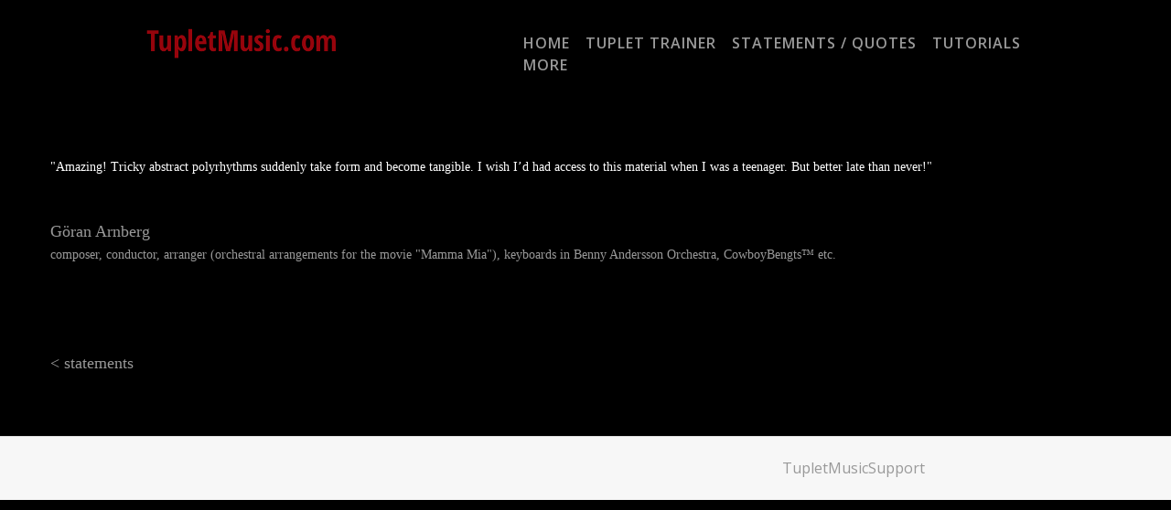

--- FILE ---
content_type: text/html
request_url: http://tupletmusic.com/statements/goranarnberg.html
body_size: 1923
content:
<!doctype html>
<html lang="en">
  <head>
  	<!-- Meta -->
    <meta charset="utf-8">
    <meta name="viewport" content="width=device-width, initial-scale=1">
    <meta http-equiv="x-ua-compatible" content="ie=edge">

		
<meta http-equiv="Content-Type" content="text/html; charset=utf-8" />
		<meta name="generator" content="RapidWeaver" />
		

    <title>Göran Arnberg</title>

    <!-- Google fonts -->
		<link href='https://fonts.googleapis.com/css?family=Open Sans:400,400italic,600,600italic' rel='stylesheet' type='text/css'>
		<link href='https://fonts.googleapis.com/css?family=Open Sans Condensed:700' rel='stylesheet' type='text/css'>

		<!-- Stylesheets -->
		<link rel="stylesheet" type="text/css" media="all" href="../rw_common/themes/Official/consolidated.css" />
		
		

		<script src="https://ajax.googleapis.com/ajax/libs/jquery/1.11.3/jquery.min.js"></script>
    <script>window.jQuery || document.write('../rw_common/themes/Official/js/jquery-1.11.3.min.js')</script>

		<!-- User styles -->
		<script type="text/javascript" src="../rw_common/themes/Official/options/hide_title.js"></script>
		
		

		<!-- User scripts -->
		

		<!-- Scripts -->
    <script type="text/javascript" src="../rw_common/themes/Official/javascript.js"></script>

		
		
  </head>

	<!-- This page was created with RapidWeaver from Realmac Software. http://www.realmacsoftware.com -->

	<body>
		<!--[if lt IE 8]>
	    <p class="browserupgrade">You are using an <strong>outdated</strong> browser. Please <a href="http://browsehappy.com/">upgrade your browser</a> to improve your experience.</p>
	  <![endif]-->

		<div class="page-banner--full page-head--banner">
			<div class="page-banner--fulloverlay"></div>
			<header class="page-head page-head--masthead">
				<div class="page-head--inner">
					<div class="wrapper">
						<div class="site-branding">
							<a href="http://tupletmusic.com/">
								<span class="site-branding--logo"><img src="../rw_common/images/LOGO X tupletmusic.com" width="214" height="50" alt="Site logo"/></span>
								<span class="site-branding--title"></span>
							</a>
						</div>

						<nav class="site-nav">
							<ul><li><a href="../" rel=""><font size="3">HOME</a></li><li><a href="../tuplettrainer/" rel=""><font size="3">TUPLET TRAINER</a></li><li><a href="../statements/" rel=""><font size="3">STATEMENTS / QUOTES</a></li><li><a href="../tutorials/" rel=""><font size="3">TUTORIALS</a></li><li><a href="../more/" rel=""><font size="3">MORE</a></li></ul>
						</nav>

						<div class="mobile-nav--trigger">
							<span class="glyphicon glyphicon-menu-hamburger"></span>
							<span class="glyphicon glyphicon-remove"></span>
						</div>
					</div>
				</div>
			</header>

			<div class="mobile-nav">
				<div class="wrapper">
					<nav class="mobile-nav--inner">
						<ul><li><a href="../" rel=""><font size="3">HOME</a></li><li><a href="../tuplettrainer/" rel=""><font size="3">TUPLET TRAINER</a></li><li><a href="../statements/" rel=""><font size="3">STATEMENTS / QUOTES</a></li><li><a href="../tutorials/" rel=""><font size="3">TUTORIALS</a></li><li><a href="../more/" rel=""><font size="3">MORE</a></li></ul>
					</nav>
				</div>
			</div>

			<section class="page-banner">
				<div class="wrapper">
					<div class="page-banner--overlay"></div>
					<div class="page-banner--contents">
						
					</div>
				</div>
			</section>
		</div>

		<section class="page-main">
			<div class="wrapper">
				<nav class="site-subnav">
					<ul></ul>
				</nav>
				<div class="page-main--contents">
					<span style="font:14px AvenirNext-Medium; "></div><div class="col-md-12"></span>
<span style="font:14px AvenirNext-Medium; ">"Amazing! Tricky abstract polyrhythms suddenly take form and become tangible. I wish I&rsquo;d had access to this material when I was a teenager. But better late than never!"<br /></span><span style="font:14px AvenirNext-Medium; color:#CCCCCC;"><br /></span><span style="font:14px AvenirNext-Medium; color:#CCCCCC;"><br /></span><span style="font:18px AvenirNext-Medium; color:#999999;">G&ouml;ran Arnberg</span><span style="font:14px AvenirNext-Medium; color:#999999;"><br /></span><span style="font:14px AvenirNext-Medium; color:#999999;">composer, conductor, arranger (orchestral arrangements for the movie "Mamma Mia"), keyboards in Benny Andersson Orchestra, CowboyBengts&trade; etc.<br /><br /><br /><br /></span><span style="font:14px AvenirNext-Medium; color:#CCCCCC;"><br /></span><span style="font:18px AvenirNext-Medium; color:#CCCCCC;"><a href="../statements/" title="&#60;font size=&#34;3&#34; color=“990000”&#62;Statements &#60;/font&#62;">< statements</a></span>
				</div>
				<aside class="page-blog--sidebar">
					<div class="page-blog--sidebarinner">
						
					</div>
				</aside>
			</div>
		</section>

		<footer class="site-footer">
			<div class="site-footer--inner">
				<div class="wrapper">
					<div class="page-breadcrumbs">
						
					</div>
					<div class="site-footer--contents">
						<a href="#" id="rw_email_contact"><font size="3">TupletMusicSupport</font></a><script type="text/javascript">var _rwObsfuscatedHref0 = "mai";var _rwObsfuscatedHref1 = "lto";var _rwObsfuscatedHref2 = ":su";var _rwObsfuscatedHref3 = "ppo";var _rwObsfuscatedHref4 = "rt@";var _rwObsfuscatedHref5 = "tup";var _rwObsfuscatedHref6 = "let";var _rwObsfuscatedHref7 = "mus";var _rwObsfuscatedHref8 = "ic.";var _rwObsfuscatedHref9 = "com";var _rwObsfuscatedHref = _rwObsfuscatedHref0+_rwObsfuscatedHref1+_rwObsfuscatedHref2+_rwObsfuscatedHref3+_rwObsfuscatedHref4+_rwObsfuscatedHref5+_rwObsfuscatedHref6+_rwObsfuscatedHref7+_rwObsfuscatedHref8+_rwObsfuscatedHref9; document.getElementById("rw_email_contact").href = _rwObsfuscatedHref;</script>
					</div>
				</div>
			</div>
		</footer>

		<div class="banner-image"></div>
		<div class="transparent-menu"></div>
	</body>
</html>


--- FILE ---
content_type: text/css
request_url: http://tupletmusic.com/rw_common/themes/Official/consolidated.css
body_size: 29247
content:

@media only screen {/* * Official Theme - Version 1.0 */@charset "UTF-8";/*! normalize.css v3.0.3 | MIT License | github.com/necolas/normalize.css */html {  font-family: sans-serif;  -ms-text-size-adjust: 100%;  -webkit-text-size-adjust: 100%; }body {  margin: 0; }article,aside,details,figcaption,figure,footer,header,hgroup,main,menu,nav,section,summary {  display: block; }audio,canvas,progress,video {  display: inline-block;  vertical-align: baseline; }audio:not([controls]) {  display: none;  height: 0; }[hidden],template {  display: none; }a {  background-color: transparent; }a:active {  outline: 0; }a:hover {  outline: 0; }abbr[title] {  border-bottom: 1px dotted; }b,strong {  font-weight: bold; }dfn {  font-style: italic; }h1, .site-branding--title, .album-title {  font-size: 2em;  margin: 0.67em 0; }mark {  background: #ff0;  color: #000; }small {  font-size: 80%; }sub,sup {  font-size: 75%;  line-height: 0;  position: relative;  vertical-align: baseline; }sup {  top: -0.5em; }sub {  bottom: -0.25em; }img {  border: 0; }svg:not(:root) {  overflow: hidden; }figure {  margin: 1em 40px; }hr {  box-sizing: content-box;  height: 0; }pre {  overflow: auto; }code,kbd,pre,samp {  font-family: monospace, monospace;  font-size: 1em; }button,input,optgroup,select,textarea {  color: inherit;  font: inherit;  margin: 0; }button {  overflow: visible; }button,select {  text-transform: none; }button,html input[type="button"],input[type="reset"],input[type="submit"] {  -webkit-appearance: button;  cursor: pointer; }button[disabled],html input[disabled] {  cursor: default; }button::-moz-focus-inner,input::-moz-focus-inner {  border: 0;  padding: 0; }input {  line-height: normal; }input[type="checkbox"],input[type="radio"] {  box-sizing: border-box;  padding: 0; }input[type="number"]::-webkit-inner-spin-button,input[type="number"]::-webkit-outer-spin-button {  height: auto; }input[type="search"] {  -webkit-appearance: textfield;  box-sizing: content-box; }input[type="search"]::-webkit-search-cancel-button,input[type="search"]::-webkit-search-decoration {  -webkit-appearance: none; }fieldset {  border: 1px solid #c0c0c0;  margin: 0 2px;  padding: 0.35em 0.625em 0.75em; }legend {  border: 0;  padding: 0; }textarea {  overflow: auto; }optgroup {  font-weight: bold; }table {  border-collapse: collapse;  border-spacing: 0; }td,th {  padding: 0; }@media print {  *,  *:before,  *:after {    text-shadow: none !important;    box-shadow: none !important; }  a,  a:visited {    text-decoration: underline; }  abbr[title]:after {    content: " (" attr(title) ")"; }  pre,  blockquote {    border: 1px solid #999;    page-break-inside: avoid; }  thead {    display: table-header-group; }  tr,  img {    page-break-inside: avoid; }  img {    max-width: 100% !important; }  p,  h2,  .blog-entry-title,  h3 {    orphans: 3;    widows: 3; }  h2, .blog-entry-title,  h3 {    page-break-after: avoid; }  .navbar {    display: none; }  .btn > .caret, .site-subnav a > .caret, .blog-read-more a > .caret, .form-input-button > .caret, .filesharing-item-title a > .caret, .page-breadcrumbs .breadbrumb-active > .caret,  .dropup > .btn > .caret,  .site-subnav .dropup > a > .caret,  .blog-read-more .dropup > a > .caret,  .dropup > .form-input-button > .caret,  .filesharing-item-title .dropup > a > .caret,  .page-breadcrumbs .dropup > .breadbrumb-active > .caret {    border-top-color: #000 !important; }  .label {    border: 1px solid #000; }  .table {    border-collapse: collapse !important; }    .table td,    .table th {      background-color: #fff !important; }  .table-bordered th,  .table-bordered td {    border: 1px solid #ddd !important; } }html {  box-sizing: border-box; }*,*:before,*:after {  box-sizing: inherit; }@-moz-viewport {  width: device-width; }@-ms-viewport {  width: device-width; }@-o-viewport {  width: device-width; }@-webkit-viewport {  width: device-width; }@viewport {  width: device-width; }html {  font-size: 17px;  -webkit-tap-highlight-color: transparent; }body {  font-family: "Open Sans", sans-serif;  font-size: 1rem;  font-weight: 300;  line-height: 1.5;  color: #555;  background-color: #fff; }h1, .site-branding--title, .album-title, h2, .blog-entry-title, h3, h4, h5, h6 {  margin-top: 0;  margin-bottom: .5rem; }p {  margin-top: 0;  margin-bottom: 1rem; }  p:last-child {    margin-bottom: 0; }abbr[title],abbr[data-original-title] {  cursor: help;  border-bottom: 1px dotted #818a91; }address {  margin-bottom: 1rem;  font-style: normal;  line-height: inherit; }ol,ul,dl {  margin-top: 0;  margin-bottom: 1rem; }ol ol,ul ul,ol ul,ul ol {  margin-bottom: 0; }dt {  font-weight: bold; }dd {  margin-bottom: .5rem;  margin-left: 0; }blockquote {  margin: 0 0 1rem; }a {  color: #54B849;  text-decoration: none; }  a:focus, a:hover {    color: #3b8233;    text-decoration: none; }  a:focus {    outline: thin dotted;    outline: 5px auto -webkit-focus-ring-color;    outline-offset: -2px; }pre {  margin-top: 0;  margin-bottom: 1rem; }figure {  margin: 0 0 1rem; }img {  vertical-align: middle; }[role="button"] {  cursor: pointer; }table {  background-color: transparent; }caption {  padding-top: 0.75rem;  padding-bottom: 0.75rem;  color: #818a91;  text-align: left;  caption-side: bottom; }th {  text-align: left; }label {  display: inline-block;  margin-bottom: .5rem; }input,button,select,textarea {  margin: 0;  line-height: inherit; }textarea {  resize: vertical; }fieldset {  min-width: 0;  padding: 0;  margin: 0;  border: 0; }legend {  display: block;  width: 100%;  padding: 0;  margin-bottom: .5rem;  font-size: 1.5rem;  line-height: inherit; }input[type="search"] {  -webkit-appearance: none; }output {  display: inline-block; }@media (max-width: 47.9em) {  body {    font-size: 0.75rem; } }html,input,textarea {  -webkit-font-smoothing: antialiased; }body {  text-rendering: optimizeLegibility;  -o-font-feature-settings: 'liga' 1, 'kern';  -moz-font-feature-settings: 'liga=1', 'kern=1';  -moz-font-feature-settings: 'liga' 1, 'kern';  -ms-font-feature-settings: 'liga' 1, 'kern';  -webkit-font-feature-settings: 'liga' 1, 'kern';  font-feature-settings: 'liga' 1, 'kern'; }h1, .site-branding--title, .album-title, h2, .blog-entry-title, h3, h4, h5, h6,.h1, .h2, .h3, .h4, .h5, .h6 {  font-family: "Open Sans", sans-serif;  font-weight: 400;  line-height: 1.2;  color: #2f2f2f; }h1, .site-branding--title, .album-title, .h1,h2,.blog-entry-title, .h2,h3, .h3 {  margin-bottom: 1rem; }h4, .h4,h5, .h5,h6, .h6 {  margin-bottom: 1rem; }h1, .site-branding--title, .album-title, .h1 {  font-family: "Open Sans Condensed", sans-serif;  font-weight: 700;  font-size: 2.5rem; }h2, .blog-entry-title, .h2 {  font-family: "Open Sans Condensed", sans-serif;  font-weight: 700;  font-size: 1.75rem; }h3, .h3 {  font-size: 1.5rem; }h4, .h4 {  font-size: 1.25rem; }h5, .h5 {  font-size: 1rem; }h6, .h6 {  font-size: 0.75rem; }h6 {  letter-spacing: 1px;  text-transform: uppercase;  font-weight: 700; }.lead {  font-size: 1.25rem;  font-weight: 300; }.display-1 {  font-size: 3.5rem;  font-weight: 300; }.display-2 {  font-size: 4.5rem;  font-weight: 300; }.display-3 {  font-size: 5.5rem;  font-weight: 300; }.display-4 {  font-size: 6rem;  font-weight: 300; }hr {  margin-top: 0;  margin-bottom: 4rem;  border: 0;  border-top: 0.0625rem solid rgba(0, 0, 0, 0.1); }small,.small {  font-size: 80%;  font-weight: normal; }mark,.mark {  padding: .2em;  background-color: #fefaf4; }strong {  font-weight: 500; }.list-unstyled {  padding-left: 0;  list-style: none; }.list-inline {  padding-left: 0;  margin-left: -5px;  list-style: none; }  .list-inline > li {    display: inline-block;    padding-right: 5px;    padding-left: 5px; }.dl-horizontal {  margin-right: -1.765rem;  margin-left: -1.765rem; }  .dl-horizontal:before, .dl-horizontal:after {    content: " ";    display: table; }  .dl-horizontal:after {    clear: both; }.initialism {  font-size: 90%;  text-transform: uppercase; }blockquote,.blockquote {  padding: 0.5rem 1rem;  margin-bottom: 1rem;  font-size: 1rem;  border-left: 0.25rem solid #54B849; }  blockquote p:last-child,  blockquote ul:last-child,  blockquote ol:last-child,  .blockquote p:last-child,  .blockquote ul:last-child,  .blockquote ol:last-child {    margin-bottom: 0; }  blockquote footer,  .blockquote footer {    display: block;    font-size: 80%;    line-height: 1.5;    color: #818a91; }    blockquote footer:before,    .blockquote footer:before {      content: "\2014 \00A0"; }.blockquote-reverse {  padding-right: 1rem;  padding-left: 0;  text-align: right;  border-right: 0.25rem solid #54B849;  border-left: 0; }  .blockquote-reverse footer:before {    content: ""; }  .blockquote-reverse footer:after {    content: "\00A0 \2014"; }.figure {  display: inline-block; }  .figure > img {    line-height: 1;    margin-bottom: 0.5rem; }.figure-caption {  font-size: 90%;  color: #818a91; }img {  display: block;  max-width: 100%;  height: auto; }.page-main--contents img {  margin-bottom: 1rem;  margin-left: auto;  margin-right: auto; }.img-responsive, .figure > img, .carousel-inner > .carousel-item > img,.carousel-inner > .carousel-item > a > img {  display: block;  max-width: 100%;  height: auto; }.img-rounded {  border-radius: 0.3rem; }.img-thumbnail {  padding: 0.25rem;  line-height: 1.5;  background-color: #fff;  border: 1px solid #ddd;  border-radius: 4px;  transition: all .2s ease-in-out;  box-shadow: 0 1px 2px rgba(0, 0, 0, 0.075);  display: inline-block;  max-width: 100%;  height: auto; }.img-circle {  border-radius: 50%; }code,kbd,pre,samp {  font-family: Menlo, Monaco, Consolas, "Courier New", monospace; }code {  padding: .2rem .4rem;  font-size: 90%;  color: #bd4147;  background-color: #f7f7f9;  border-radius: 4px; }kbd {  padding: .2rem .4rem;  font-size: 90%;  color: #fff;  background-color: #333;  border-radius: 0.2rem;  box-shadow: inset 0 -0.1rem 0 rgba(0, 0, 0, 0.25); }  kbd kbd {    padding: 0;    font-size: 100%;    font-weight: bold;    box-shadow: none; }pre {  display: block;  margin-top: 0;  margin-bottom: 1rem;  font-size: 90%;  line-height: 1.5;  color: #373a3c; }  pre code {    padding: 0;    font-size: inherit;    color: inherit;    background-color: transparent;    border-radius: 0; }.pre-scrollable {  max-height: 340px;  overflow-y: scroll; }.container, .page-main, .page-head--inner, .mobile-nav .mobile-nav--inner, .site-footer--inner {  margin-right: auto;  margin-left: auto;  padding-left: 0.8825rem;  padding-right: 0.8825rem; }  .container:before, .page-main:before, .page-head--inner:before, .mobile-nav .mobile-nav--inner:before, .site-footer--inner:before, .container:after, .page-main:after, .page-head--inner:after, .mobile-nav .mobile-nav--inner:after, .site-footer--inner:after {    content: " ";    display: table; }  .container:after, .page-main:after, .page-head--inner:after, .mobile-nav .mobile-nav--inner:after, .site-footer--inner:after {    clear: both; }  @media (min-width: 34em) {    .container, .page-main, .page-head--inner, .mobile-nav .mobile-nav--inner, .site-footer--inner {      max-width: 28.235rem; } }  @media (min-width: 48em) {    .container, .page-main, .page-head--inner, .mobile-nav .mobile-nav--inner, .site-footer--inner {      max-width: 42.353rem; } }  @media (min-width: 62em) {    .container, .page-main, .page-head--inner, .mobile-nav .mobile-nav--inner, .site-footer--inner {      max-width: 56.471rem; } }  @media (min-width: 75em) {    .container, .page-main, .page-head--inner, .mobile-nav .mobile-nav--inner, .site-footer--inner {      max-width: 70.588rem; } }.container-fluid, .page-banner, .photo-wrapper {  margin-right: auto;  margin-left: auto;  padding-left: 0.8825rem;  padding-right: 0.8825rem; }  .container-fluid:before, .page-banner:before, .photo-wrapper:before, .container-fluid:after, .page-banner:after, .photo-wrapper:after {    content: " ";    display: table; }  .container-fluid:after, .page-banner:after, .photo-wrapper:after {    clear: both; }.row, .wrapper, .album-wrapper, .photo-navigation, .rw-contact-form {  margin-left: -0.8825rem;  margin-right: -0.8825rem; }  .row:before, .wrapper:before, .album-wrapper:before, .photo-navigation:before, .rw-contact-form:before, .row:after, .wrapper:after, .album-wrapper:after, .photo-navigation:after, .rw-contact-form:after {    content: " ";    display: table; }  .row:after, .wrapper:after, .album-wrapper:after, .photo-navigation:after, .rw-contact-form:after {    clear: both; }.col-xs-1, .col-xs-2, .col-xs-3, .mobile-nav--trigger, .col-xs-4, .col-xs-5, .col-xs-6, .thumbnail-wrap, .col-xs-7, .col-xs-8, .col-xs-9, .site-branding, .col-xs-10, .col-xs-11, .col-xs-12, .page-banner--contents, .mobile-nav ul, .site-subnav, .page-main--contents, .page-main--blog, .page-blog--sidebar, .rw-contact-form div, .site-footer--contents, .col-sm-1, .col-sm-2, .col-sm-3, .col-sm-4, .col-sm-5, .col-sm-6, .page-breadcrumbs, .col-sm-7, .col-sm-8, .site-nav, .col-sm-9, .col-sm-10, .col-sm-11, .col-sm-12, .col-md-1, .col-md-2, .col-md-3, .col-md-4, .col-md-5, .col-md-6, .col-md-7, .col-md-8, .col-md-9, .col-md-10, .col-md-11, .col-md-12, .col-lg-1, .col-lg-2, .col-lg-3, .col-lg-4, .col-lg-5, .col-lg-6, .col-lg-7, .col-lg-8, .col-lg-9, .col-lg-10, .col-lg-11, .col-lg-12, .col-xl-1, .col-xl-2, .col-xl-3, .col-xl-4, .col-xl-5, .col-xl-6, .col-xl-7, .col-xl-8, .col-xl-9, .col-xl-10, .col-xl-11, .col-xl-12 {  position: relative;  min-height: 1px;  padding-left: 0.8825rem;  padding-right: 0.8825rem; }.col-xs-1, .col-xs-2, .col-xs-3, .mobile-nav--trigger, .col-xs-4, .col-xs-5, .col-xs-6, .thumbnail-wrap, .col-xs-7, .col-xs-8, .col-xs-9, .site-branding, .col-xs-10, .col-xs-11, .col-xs-12, .page-banner--contents, .mobile-nav ul, .site-subnav, .page-main--contents, .page-main--blog, .page-blog--sidebar, .rw-contact-form div, .site-footer--contents {  float: left; }.col-xs-1 {  width: 8.3333333333%; }.col-xs-2 {  width: 16.6666666667%; }.col-xs-3, .mobile-nav--trigger {  width: 25%; }.col-xs-4 {  width: 33.3333333333%; }.col-xs-5 {  width: 41.6666666667%; }.col-xs-6, .thumbnail-wrap {  width: 50%; }.col-xs-7 {  width: 58.3333333333%; }.col-xs-8 {  width: 66.6666666667%; }.col-xs-9, .site-branding {  width: 75%; }.col-xs-10 {  width: 83.3333333333%; }.col-xs-11 {  width: 91.6666666667%; }.col-xs-12, .page-banner--contents, .mobile-nav ul, .site-subnav, .page-main--contents, .page-main--blog, .page-blog--sidebar, .rw-contact-form div, .site-footer--contents {  width: 100%; }.col-xs-pull-0 {  right: auto; }.col-xs-pull-1 {  right: 8.3333333333%; }.col-xs-pull-2 {  right: 16.6666666667%; }.col-xs-pull-3 {  right: 25%; }.col-xs-pull-4 {  right: 33.3333333333%; }.col-xs-pull-5 {  right: 41.6666666667%; }.col-xs-pull-6 {  right: 50%; }.col-xs-pull-7 {  right: 58.3333333333%; }.col-xs-pull-8 {  right: 66.6666666667%; }.col-xs-pull-9 {  right: 75%; }.col-xs-pull-10 {  right: 83.3333333333%; }.col-xs-pull-11 {  right: 91.6666666667%; }.col-xs-pull-12 {  right: 100%; }.col-xs-push-0 {  left: auto; }.col-xs-push-1 {  left: 8.3333333333%; }.col-xs-push-2 {  left: 16.6666666667%; }.col-xs-push-3 {  left: 25%; }.col-xs-push-4 {  left: 33.3333333333%; }.col-xs-push-5 {  left: 41.6666666667%; }.col-xs-push-6 {  left: 50%; }.col-xs-push-7 {  left: 58.3333333333%; }.col-xs-push-8 {  left: 66.6666666667%; }.col-xs-push-9 {  left: 75%; }.col-xs-push-10 {  left: 83.3333333333%; }.col-xs-push-11 {  left: 91.6666666667%; }.col-xs-push-12 {  left: 100%; }.col-xs-offset-0 {  margin-left: 0%; }.col-xs-offset-1 {  margin-left: 8.3333333333%; }.col-xs-offset-2 {  margin-left: 16.6666666667%; }.col-xs-offset-3 {  margin-left: 25%; }.col-xs-offset-4 {  margin-left: 33.3333333333%; }.col-xs-offset-5 {  margin-left: 41.6666666667%; }.col-xs-offset-6 {  margin-left: 50%; }.col-xs-offset-7 {  margin-left: 58.3333333333%; }.col-xs-offset-8 {  margin-left: 66.6666666667%; }.col-xs-offset-9 {  margin-left: 75%; }.col-xs-offset-10 {  margin-left: 83.3333333333%; }.col-xs-offset-11 {  margin-left: 91.6666666667%; }.col-xs-offset-12 {  margin-left: 100%; }@media (min-width: 34em) {  .col-sm-1, .col-sm-2, .col-sm-3, .col-sm-4, .site-branding, .col-sm-5, .col-sm-6, .page-breadcrumbs, .col-sm-7, .mobile-nav--trigger, .col-sm-8, .site-nav, .col-sm-9, .col-sm-10, .col-sm-11, .col-sm-12 {    float: left; }  .col-sm-1 {    width: 8.3333333333%; }  .col-sm-2 {    width: 16.6666666667%; }  .col-sm-3 {    width: 25%; }  .col-sm-4, .site-branding {    width: 33.3333333333%; }  .col-sm-5 {    width: 41.6666666667%; }  .col-sm-6, .page-breadcrumbs {    width: 50%; }  .col-sm-7, .mobile-nav--trigger {    width: 58.3333333333%; }  .col-sm-8, .site-nav {    width: 66.6666666667%; }  .col-sm-9 {    width: 75%; }  .col-sm-10 {    width: 83.3333333333%; }  .col-sm-11 {    width: 91.6666666667%; }  .col-sm-12 {    width: 100%; }  .col-sm-pull-0 {    right: auto; }  .col-sm-pull-1 {    right: 8.3333333333%; }  .col-sm-pull-2 {    right: 16.6666666667%; }  .col-sm-pull-3 {    right: 25%; }  .col-sm-pull-4 {    right: 33.3333333333%; }  .col-sm-pull-5 {    right: 41.6666666667%; }  .col-sm-pull-6 {    right: 50%; }  .col-sm-pull-7 {    right: 58.3333333333%; }  .col-sm-pull-8 {    right: 66.6666666667%; }  .col-sm-pull-9 {    right: 75%; }  .col-sm-pull-10 {    right: 83.3333333333%; }  .col-sm-pull-11 {    right: 91.6666666667%; }  .col-sm-pull-12 {    right: 100%; }  .col-sm-push-0 {    left: auto; }  .col-sm-push-1 {    left: 8.3333333333%; }  .col-sm-push-2 {    left: 16.6666666667%; }  .col-sm-push-3 {    left: 25%; }  .col-sm-push-4 {    left: 33.3333333333%; }  .col-sm-push-5 {    left: 41.6666666667%; }  .col-sm-push-6 {    left: 50%; }  .col-sm-push-7 {    left: 58.3333333333%; }  .col-sm-push-8 {    left: 66.6666666667%; }  .col-sm-push-9 {    left: 75%; }  .col-sm-push-10 {    left: 83.3333333333%; }  .col-sm-push-11 {    left: 91.6666666667%; }  .col-sm-push-12 {    left: 100%; }  .col-sm-offset-0 {    margin-left: 0%; }  .col-sm-offset-1 {    margin-left: 8.3333333333%; }  .col-sm-offset-2 {    margin-left: 16.6666666667%; }  .col-sm-offset-3 {    margin-left: 25%; }  .col-sm-offset-4 {    margin-left: 33.3333333333%; }  .col-sm-offset-5 {    margin-left: 41.6666666667%; }  .col-sm-offset-6 {    margin-left: 50%; }  .col-sm-offset-7 {    margin-left: 58.3333333333%; }  .col-sm-offset-8 {    margin-left: 66.6666666667%; }  .col-sm-offset-9 {    margin-left: 75%; }  .col-sm-offset-10 {    margin-left: 83.3333333333%; }  .col-sm-offset-11 {    margin-left: 91.6666666667%; }  .col-sm-offset-12 {    margin-left: 100%; } }@media (min-width: 48em) {  .col-md-1, .col-md-2, .col-md-3, .page-blog--sidebar, .thumbnail-wrap, .col-md-4, .col-md-5, .col-md-6, .site-footer--contents, .col-md-7, .col-md-8, .page-banner--contents, .col-md-9, .page-main--blog, .col-md-10, .col-md-11, .col-md-12 {    float: left; }  .col-md-1 {    width: 8.3333333333%; }  .col-md-2 {    width: 16.6666666667%; }  .col-md-3, .page-blog--sidebar, .thumbnail-wrap {    width: 25%; }  .col-md-4 {    width: 33.3333333333%; }  .col-md-5 {    width: 41.6666666667%; }  .col-md-6, .site-footer--contents {    width: 50%; }  .col-md-7 {    width: 58.3333333333%; }  .col-md-8, .page-banner--contents {    width: 66.6666666667%; }  .col-md-9, .page-main--blog {    width: 75%; }  .col-md-10 {    width: 83.3333333333%; }  .col-md-11 {    width: 91.6666666667%; }  .col-md-12 {    width: 100%; }  .col-md-pull-0 {    right: auto; }  .col-md-pull-1 {    right: 8.3333333333%; }  .col-md-pull-2 {    right: 16.6666666667%; }  .col-md-pull-3 {    right: 25%; }  .col-md-pull-4 {    right: 33.3333333333%; }  .col-md-pull-5 {    right: 41.6666666667%; }  .col-md-pull-6 {    right: 50%; }  .col-md-pull-7 {    right: 58.3333333333%; }  .col-md-pull-8 {    right: 66.6666666667%; }  .col-md-pull-9 {    right: 75%; }  .col-md-pull-10 {    right: 83.3333333333%; }  .col-md-pull-11 {    right: 91.6666666667%; }  .col-md-pull-12 {    right: 100%; }  .col-md-push-0 {    left: auto; }  .col-md-push-1 {    left: 8.3333333333%; }  .col-md-push-2 {    left: 16.6666666667%; }  .col-md-push-3 {    left: 25%; }  .col-md-push-4 {    left: 33.3333333333%; }  .col-md-push-5 {    left: 41.6666666667%; }  .col-md-push-6 {    left: 50%; }  .col-md-push-7 {    left: 58.3333333333%; }  .col-md-push-8 {    left: 66.6666666667%; }  .col-md-push-9 {    left: 75%; }  .col-md-push-10 {    left: 83.3333333333%; }  .col-md-push-11 {    left: 91.6666666667%; }  .col-md-push-12 {    left: 100%; }  .col-md-offset-0 {    margin-left: 0%; }  .col-md-offset-1 {    margin-left: 8.3333333333%; }  .col-md-offset-2, .page-banner--contents {    margin-left: 16.6666666667%; }  .col-md-offset-3 {    margin-left: 25%; }  .col-md-offset-4 {    margin-left: 33.3333333333%; }  .col-md-offset-5 {    margin-left: 41.6666666667%; }  .col-md-offset-6 {    margin-left: 50%; }  .col-md-offset-7 {    margin-left: 58.3333333333%; }  .col-md-offset-8 {    margin-left: 66.6666666667%; }  .col-md-offset-9 {    margin-left: 75%; }  .col-md-offset-10 {    margin-left: 83.3333333333%; }  .col-md-offset-11 {    margin-left: 91.6666666667%; }  .col-md-offset-12 {    margin-left: 100%; } }@media (min-width: 62em) {  .col-lg-1, .col-lg-2, .col-lg-3, .page-blog--sidebar, .site-footer--contents, .col-lg-4, .site-branding, .col-lg-5, .col-lg-6, .site-nav, .col-lg-7, .page-main--blog, .page-breadcrumbs, .col-lg-8, .rw-contact-form div, .col-lg-9, .col-lg-10, .site-subnav, .page-main--contents, .col-lg-11, .col-lg-12 {    float: left; }  .col-lg-1 {    width: 8.3333333333%; }  .col-lg-2 {    width: 16.6666666667%; }  .col-lg-3, .page-blog--sidebar, .site-footer--contents {    width: 25%; }  .col-lg-4, .site-branding {    width: 33.3333333333%; }  .col-lg-5 {    width: 41.6666666667%; }  .col-lg-6, .site-nav {    width: 50%; }  .col-lg-7, .page-main--blog, .page-breadcrumbs {    width: 58.3333333333%; }  .col-lg-8, .rw-contact-form div {    width: 66.6666666667%; }  .col-lg-9 {    width: 75%; }  .col-lg-10, .site-subnav, .page-main--contents {    width: 83.3333333333%; }  .col-lg-11 {    width: 91.6666666667%; }  .col-lg-12 {    width: 100%; }  .col-lg-pull-0 {    right: auto; }  .col-lg-pull-1 {    right: 8.3333333333%; }  .col-lg-pull-2 {    right: 16.6666666667%; }  .col-lg-pull-3 {    right: 25%; }  .col-lg-pull-4 {    right: 33.3333333333%; }  .col-lg-pull-5 {    right: 41.6666666667%; }  .col-lg-pull-6 {    right: 50%; }  .col-lg-pull-7 {    right: 58.3333333333%; }  .col-lg-pull-8 {    right: 66.6666666667%; }  .col-lg-pull-9 {    right: 75%; }  .col-lg-pull-10 {    right: 83.3333333333%; }  .col-lg-pull-11 {    right: 91.6666666667%; }  .col-lg-pull-12 {    right: 100%; }  .col-lg-push-0 {    left: auto; }  .col-lg-push-1 {    left: 8.3333333333%; }  .col-lg-push-2 {    left: 16.6666666667%; }  .col-lg-push-3 {    left: 25%; }  .col-lg-push-4 {    left: 33.3333333333%; }  .col-lg-push-5 {    left: 41.6666666667%; }  .col-lg-push-6 {    left: 50%; }  .col-lg-push-7 {    left: 58.3333333333%; }  .col-lg-push-8 {    left: 66.6666666667%; }  .col-lg-push-9 {    left: 75%; }  .col-lg-push-10 {    left: 83.3333333333%; }  .col-lg-push-11 {    left: 91.6666666667%; }  .col-lg-push-12 {    left: 100%; }  .col-lg-offset-0 {    margin-left: 0%; }  .col-lg-offset-1, .site-branding, .site-subnav, .page-main--contents, .page-main--blog, .page-breadcrumbs {    margin-left: 8.3333333333%; }  .col-lg-offset-2, .rw-contact-form div {    margin-left: 16.6666666667%; }  .col-lg-offset-3 {    margin-left: 25%; }  .col-lg-offset-4 {    margin-left: 33.3333333333%; }  .col-lg-offset-5 {    margin-left: 41.6666666667%; }  .col-lg-offset-6 {    margin-left: 50%; }  .col-lg-offset-7 {    margin-left: 58.3333333333%; }  .col-lg-offset-8 {    margin-left: 66.6666666667%; }  .col-lg-offset-9 {    margin-left: 75%; }  .col-lg-offset-10 {    margin-left: 83.3333333333%; }  .col-lg-offset-11 {    margin-left: 91.6666666667%; }  .col-lg-offset-12 {    margin-left: 100%; } }@media (min-width: 75em) {  .col-xl-1, .col-xl-2, .col-xl-3, .col-xl-4, .col-xl-5, .col-xl-6, .col-xl-7, .col-xl-8, .col-xl-9, .col-xl-10, .col-xl-11, .col-xl-12 {    float: left; }  .col-xl-1 {    width: 8.3333333333%; }  .col-xl-2 {    width: 16.6666666667%; }  .col-xl-3 {    width: 25%; }  .col-xl-4 {    width: 33.3333333333%; }  .col-xl-5 {    width: 41.6666666667%; }  .col-xl-6 {    width: 50%; }  .col-xl-7 {    width: 58.3333333333%; }  .col-xl-8 {    width: 66.6666666667%; }  .col-xl-9 {    width: 75%; }  .col-xl-10 {    width: 83.3333333333%; }  .col-xl-11 {    width: 91.6666666667%; }  .col-xl-12 {    width: 100%; }  .col-xl-pull-0 {    right: auto; }  .col-xl-pull-1 {    right: 8.3333333333%; }  .col-xl-pull-2 {    right: 16.6666666667%; }  .col-xl-pull-3 {    right: 25%; }  .col-xl-pull-4 {    right: 33.3333333333%; }  .col-xl-pull-5 {    right: 41.6666666667%; }  .col-xl-pull-6 {    right: 50%; }  .col-xl-pull-7 {    right: 58.3333333333%; }  .col-xl-pull-8 {    right: 66.6666666667%; }  .col-xl-pull-9 {    right: 75%; }  .col-xl-pull-10 {    right: 83.3333333333%; }  .col-xl-pull-11 {    right: 91.6666666667%; }  .col-xl-pull-12 {    right: 100%; }  .col-xl-push-0 {    left: auto; }  .col-xl-push-1 {    left: 8.3333333333%; }  .col-xl-push-2 {    left: 16.6666666667%; }  .col-xl-push-3 {    left: 25%; }  .col-xl-push-4 {    left: 33.3333333333%; }  .col-xl-push-5 {    left: 41.6666666667%; }  .col-xl-push-6 {    left: 50%; }  .col-xl-push-7 {    left: 58.3333333333%; }  .col-xl-push-8 {    left: 66.6666666667%; }  .col-xl-push-9 {    left: 75%; }  .col-xl-push-10 {    left: 83.3333333333%; }  .col-xl-push-11 {    left: 91.6666666667%; }  .col-xl-push-12 {    left: 100%; }  .col-xl-offset-0 {    margin-left: 0%; }  .col-xl-offset-1 {    margin-left: 8.3333333333%; }  .col-xl-offset-2 {    margin-left: 16.6666666667%; }  .col-xl-offset-3 {    margin-left: 25%; }  .col-xl-offset-4 {    margin-left: 33.3333333333%; }  .col-xl-offset-5 {    margin-left: 41.6666666667%; }  .col-xl-offset-6 {    margin-left: 50%; }  .col-xl-offset-7 {    margin-left: 58.3333333333%; }  .col-xl-offset-8 {    margin-left: 66.6666666667%; }  .col-xl-offset-9 {    margin-left: 75%; }  .col-xl-offset-10 {    margin-left: 83.3333333333%; }  .col-xl-offset-11 {    margin-left: 91.6666666667%; }  .col-xl-offset-12 {    margin-left: 100%; } }.table {  width: 100%;  max-width: 100%;  margin-bottom: 1rem; }  .table th,  .table td {    padding: 0.75rem;    line-height: 1.5;    vertical-align: top;    border-top: 1px solid #eceeef; }  .table thead th {    vertical-align: bottom;    border-bottom: 2px solid #eceeef; }  .table tbody + tbody {    border-top: 2px solid #eceeef; }  .table .table {    background-color: #fff; }.table-sm th,.table-sm td {  padding: 0.3rem; }.table-bordered {  border: 1px solid #eceeef; }  .table-bordered th,  .table-bordered td {    border: 1px solid #eceeef; }  .table-bordered thead th,  .table-bordered thead td {    border-bottom-width: 2px; }.table-striped tbody tr:nth-of-type(odd) {  background-color: #f9f9f9; }.table-hover tbody tr:hover {  background-color: #f5f5f5; }.table-active,.table-active > th,.table-active > td {  background-color: #f5f5f5; }.table-hover .table-active:hover {  background-color: #e8e8e8; }  .table-hover .table-active:hover > td,  .table-hover .table-active:hover > th {    background-color: #e8e8e8; }.table-success,.table-success > th,.table-success > td {  background-color: #f5fbf5; }.table-hover .table-success:hover {  background-color: #e3f4e3; }  .table-hover .table-success:hover > td,  .table-hover .table-success:hover > th {    background-color: #e3f4e3; }.table-info,.table-info > th,.table-info > td {  background-color: #f3f9fd; }.table-hover .table-info:hover {  background-color: #ddeef9; }  .table-hover .table-info:hover > td,  .table-hover .table-info:hover > th {    background-color: #ddeef9; }.table-warning,.table-warning > th,.table-warning > td {  background-color: #fefaf4; }.table-hover .table-warning:hover {  background-color: #fcefdd; }  .table-hover .table-warning:hover > td,  .table-hover .table-warning:hover > th {    background-color: #fcefdd; }.table-danger,.table-danger > th,.table-danger > td {  background-color: #fdf5f4; }.table-hover .table-danger:hover {  background-color: #f9e1de; }  .table-hover .table-danger:hover > td,  .table-hover .table-danger:hover > th {    background-color: #f9e1de; }.table-responsive {  display: block;  width: 100%;  overflow-x: auto; }.thead-inverse th {  color: #fff;  background-color: #373a3c; }.thead-default th {  color: #55595c;  background-color: #eceeef; }.table-inverse {  color: #eceeef;  background-color: #373a3c; }  .table-inverse.table-bordered {    border: 0; }  .table-inverse th,  .table-inverse td,  .table-inverse thead th {    border-color: #55595c; }.table-reflow thead {  float: left; }.table-reflow tbody {  display: block;  white-space: nowrap; }.table-reflow th,.table-reflow td {  border-top: 1px solid #eceeef;  border-left: 1px solid #eceeef; }  .table-reflow th:last-child,  .table-reflow td:last-child {    border-right: 1px solid #eceeef; }.table-reflow thead:last-child tr:last-child th,.table-reflow thead:last-child tr:last-child td,.table-reflow tbody:last-child tr:last-child th,.table-reflow tbody:last-child tr:last-child td,.table-reflow tfoot:last-child tr:last-child th,.table-reflow tfoot:last-child tr:last-child td {  border-bottom: 1px solid #eceeef; }.table-reflow tr {  float: left; }  .table-reflow tr th,  .table-reflow tr td {    display: block !important;    border: 1px solid #eceeef; }.form-control, .rw-contact-form .form-input-field {  display: block;  width: 100%;  padding: 0.375rem 0.75rem;  font-size: 1rem;  line-height: 1.5;  color: #55595c;  background-color: #fff;  background-image: none;  border: 0.0625rem solid #ccc;  border-radius: 4px;  box-shadow: inset 0 1px 1px rgba(0, 0, 0, 0.075); }  .form-control::-ms-expand, .rw-contact-form .form-input-field::-ms-expand {    background-color: transparent;    border: 0; }  .form-control:focus, .rw-contact-form .form-input-field:focus {    border-color: #66afe9;    outline: none;    box-shadow: inset 0 1px 1px rgba(0, 0, 0, 0.075), 0 0 8px rgba(102, 175, 233, 0.6); }  .form-control::placeholder, .rw-contact-form .form-input-field::placeholder {    color: #999;    opacity: 1; }  .form-control:disabled, .rw-contact-form .form-input-field:disabled, .form-control[readonly], .rw-contact-form [readonly].form-input-field, fieldset[disabled] .form-control, fieldset[disabled] .rw-contact-form .form-input-field, .rw-contact-form fieldset[disabled] .form-input-field {    background-color: #eceeef;    opacity: 1; }  .form-control[disabled], .rw-contact-form [disabled].form-input-field, fieldset[disabled] .form-control, fieldset[disabled] .rw-contact-form .form-input-field, .rw-contact-form fieldset[disabled] .form-input-field {    cursor: not-allowed; }.form-control-file,.form-control-range {  display: block; }.form-control-label {  padding: 0.4375rem 0.75rem;  margin-bottom: 0; }@media screen and (-webkit-min-device-pixel-ratio: 0) {  input[type="date"].form-control, .rw-contact-form input[type="date"].form-input-field,  input[type="time"].form-control,  .rw-contact-form input[type="time"].form-input-field,  input[type="datetime-local"].form-control,  .rw-contact-form input[type="datetime-local"].form-input-field,  input[type="month"].form-control,  .rw-contact-form input[type="month"].form-input-field {    line-height: 2.375rem; }  input[type="date"].input-sm, .input-group-sm input[type="date"].form-control, .input-group-sm .rw-contact-form input[type="date"].form-input-field, .rw-contact-form .input-group-sm input[type="date"].form-input-field,  input[type="time"].input-sm, .input-group-sm  input[type="time"].form-control, .input-group-sm .rw-contact-form input[type="time"].form-input-field, .rw-contact-form .input-group-sm input[type="time"].form-input-field,  input[type="datetime-local"].input-sm, .input-group-sm  input[type="datetime-local"].form-control, .input-group-sm .rw-contact-form input[type="datetime-local"].form-input-field, .rw-contact-form .input-group-sm input[type="datetime-local"].form-input-field,  input[type="month"].input-sm, .input-group-sm  input[type="month"].form-control, .input-group-sm .rw-contact-form input[type="month"].form-input-field, .rw-contact-form .input-group-sm input[type="month"].form-input-field {    line-height: 1.95rem; }  input[type="date"].input-lg, .input-group-lg input[type="date"].form-control, .input-group-lg .rw-contact-form input[type="date"].form-input-field, .rw-contact-form .input-group-lg input[type="date"].form-input-field,  input[type="time"].input-lg, .input-group-lg  input[type="time"].form-control, .input-group-lg .rw-contact-form input[type="time"].form-input-field, .rw-contact-form .input-group-lg input[type="time"].form-input-field,  input[type="datetime-local"].input-lg, .input-group-lg  input[type="datetime-local"].form-control, .input-group-lg .rw-contact-form input[type="datetime-local"].form-input-field, .rw-contact-form .input-group-lg input[type="datetime-local"].form-input-field,  input[type="month"].input-lg, .input-group-lg  input[type="month"].form-control, .input-group-lg .rw-contact-form input[type="month"].form-input-field, .rw-contact-form .input-group-lg input[type="month"].form-input-field {    line-height: 3.2916666667rem; } }.form-control-static {  min-height: 2.375rem;  padding-top: 0.4375rem;  padding-bottom: 0.4375rem;  margin-bottom: 0; }  .form-control-static.form-control-sm, .input-group-sm > .form-control-static.form-control, .rw-contact-form .input-group-sm > .form-control-static.form-input-field,  .input-group-sm > .form-control-static.input-group-addon,  .input-group-sm > .input-group-btn > .form-control-static.btn,  .site-subnav .input-group-sm > .input-group-btn > a.form-control-static,  .blog-read-more .input-group-sm > .input-group-btn > a.form-control-static,  .input-group-sm > .input-group-btn > .form-control-static.form-input-button,  .filesharing-item-title .input-group-sm > .input-group-btn > a.form-control-static,  .page-breadcrumbs .input-group-sm > .input-group-btn > .form-control-static.breadbrumb-active, .form-control-static.form-control-lg, .input-group-lg > .form-control-static.form-control, .rw-contact-form .input-group-lg > .form-control-static.form-input-field,  .input-group-lg > .form-control-static.input-group-addon,  .input-group-lg > .input-group-btn > .form-control-static.btn,  .site-subnav .input-group-lg > .input-group-btn > a.form-control-static,  .blog-read-more .input-group-lg > .input-group-btn > a.form-control-static,  .input-group-lg > .input-group-btn > .form-control-static.form-input-button,  .filesharing-item-title .input-group-lg > .input-group-btn > a.form-control-static,  .page-breadcrumbs .input-group-lg > .input-group-btn > .form-control-static.breadbrumb-active {    padding-right: 0;    padding-left: 0; }.form-control-sm, .input-group-sm > .form-control, .rw-contact-form .input-group-sm > .form-input-field,.input-group-sm > .input-group-addon,.input-group-sm > .input-group-btn > .btn,.site-subnav .input-group-sm > .input-group-btn > a,.blog-read-more .input-group-sm > .input-group-btn > a,.input-group-sm > .input-group-btn > .form-input-button,.filesharing-item-title .input-group-sm > .input-group-btn > a,.page-breadcrumbs .input-group-sm > .input-group-btn > .breadbrumb-active {  padding: 0.275rem 0.75rem;  font-size: 0.85rem;  line-height: 1.5;  border-radius: 0.2rem; }.form-control-lg, .input-group-lg > .form-control, .rw-contact-form .input-group-lg > .form-input-field,.input-group-lg > .input-group-addon,.input-group-lg > .input-group-btn > .btn,.site-subnav .input-group-lg > .input-group-btn > a,.blog-read-more .input-group-lg > .input-group-btn > a,.input-group-lg > .input-group-btn > .form-input-button,.filesharing-item-title .input-group-lg > .input-group-btn > a,.page-breadcrumbs .input-group-lg > .input-group-btn > .breadbrumb-active {  padding: 0.75rem 1.25rem;  font-size: 1.25rem;  line-height: 1.3333333333;  border-radius: 0.3rem; }.form-group {  margin-bottom: 15px; }.radio,.checkbox {  position: relative;  display: block;  margin-bottom: 0.75rem; }  .radio label,  .checkbox label {    padding-left: 1.25rem;    margin-bottom: 0;    font-weight: normal;    cursor: pointer; }    .radio label input:only-child,    .checkbox label input:only-child {      position: static; }.radio input[type="radio"],.radio-inline input[type="radio"],.checkbox input[type="checkbox"],.checkbox-inline input[type="checkbox"] {  position: absolute;  margin-top: .25rem;  margin-left: -1.25rem; }.radio + .radio,.checkbox + .checkbox {  margin-top: -.25rem; }.radio-inline,.checkbox-inline {  position: relative;  display: inline-block;  padding-left: 1.25rem;  margin-bottom: 0;  font-weight: normal;  vertical-align: middle;  cursor: pointer; }.radio-inline + .radio-inline,.checkbox-inline + .checkbox-inline {  margin-top: 0;  margin-left: .75rem; }input[type="radio"]:disabled, input[type="radio"].disabled, fieldset[disabled] input[type="radio"],input[type="checkbox"]:disabled,input[type="checkbox"].disabled, fieldset[disabled]input[type="checkbox"] {  cursor: not-allowed; }.radio-inline.disabled, fieldset[disabled] .radio-inline,.checkbox-inline.disabled, fieldset[disabled].checkbox-inline {  cursor: not-allowed; }.radio.disabled label, fieldset[disabled] .radio label,.checkbox.disabled label, fieldset[disabled].checkbox label {  cursor: not-allowed; }.form-control-success,.form-control-warning,.form-control-error {  padding-right: 2.25rem;  background-position: center right 0.59375rem;  background-size: 1.54375rem 1.54375rem;  background-repeat: no-repeat; }.has-success .help-block,.has-success .control-label,.has-success .radio,.has-success .checkbox,.has-success .radio-inline,.has-success .checkbox-inline, .has-success.radio label, .has-success.checkbox label, .has-success.radio-inline label, .has-success.checkbox-inline label {  color: #5cb85c; }.has-success .form-control, .has-success .rw-contact-form .form-input-field, .rw-contact-form .has-success .form-input-field {  border-color: #5cb85c; }.has-success .input-group-addon {  color: #5cb85c;  border-color: #5cb85c;  background-color: #eaf6ea; }.has-success .form-control-feedback {  color: #5cb85c; }.has-success .form-control-success {  background-image: url("[data-uri]"); }.has-warning .help-block,.has-warning .control-label,.has-warning .radio,.has-warning .checkbox,.has-warning .radio-inline,.has-warning .checkbox-inline, .has-warning.radio label, .has-warning.checkbox label, .has-warning.radio-inline label, .has-warning.checkbox-inline label {  color: #f0ad4e; }.has-warning .form-control, .has-warning .rw-contact-form .form-input-field, .rw-contact-form .has-warning .form-input-field {  border-color: #f0ad4e; }.has-warning .input-group-addon {  color: #f0ad4e;  border-color: #f0ad4e;  background-color: white; }.has-warning .form-control-feedback {  color: #f0ad4e; }.has-warning .form-control-warning {  background-image: url("[data-uri]"); }.has-error .help-block,.has-error .control-label,.has-error .radio,.has-error .checkbox,.has-error .radio-inline,.has-error .checkbox-inline, .has-error.radio label, .has-error.checkbox label, .has-error.radio-inline label, .has-error.checkbox-inline label {  color: #d9534f; }.has-error .form-control, .has-error .rw-contact-form .form-input-field, .rw-contact-form .has-error .form-input-field {  border-color: #d9534f; }.has-error .input-group-addon {  color: #d9534f;  border-color: #d9534f;  background-color: #fdf7f7; }.has-error .form-control-feedback {  color: #d9534f; }.has-error .form-control-error {  background-image: url("[data-uri]"); }@media (min-width: 34em) {  .form-inline .form-group {    display: inline-block;    margin-bottom: 0;    vertical-align: middle; }  .form-inline .form-control, .form-inline .rw-contact-form .form-input-field, .rw-contact-form .form-inline .form-input-field {    display: inline-block;    width: auto;    vertical-align: middle; }  .form-inline .form-control-static {    display: inline-block; }  .form-inline .input-group {    display: inline-table;    vertical-align: middle; }    .form-inline .input-group .input-group-addon,    .form-inline .input-group .input-group-btn,    .form-inline .input-group .form-control,    .form-inline .input-group .rw-contact-form .form-input-field,    .rw-contact-form .form-inline .input-group .form-input-field {      width: auto; }  .form-inline .input-group > .form-control, .form-inline .rw-contact-form .input-group > .form-input-field, .rw-contact-form .form-inline .input-group > .form-input-field {    width: 100%; }  .form-inline .control-label {    margin-bottom: 0;    vertical-align: middle; }  .form-inline .radio,  .form-inline .checkbox {    display: inline-block;    margin-top: 0;    margin-bottom: 0;    vertical-align: middle; }    .form-inline .radio label,    .form-inline .checkbox label {      padding-left: 0; }  .form-inline .radio input[type="radio"],  .form-inline .checkbox input[type="checkbox"] {    position: relative;    margin-left: 0; }  .form-inline .has-feedback .form-control-feedback {    top: 0; } }.btn, .site-subnav a, .blog-read-more a, .form-input-button, .filesharing-item-title a, .page-breadcrumbs .breadbrumb-active {  display: inline-block;  letter-spacing: 1px;  text-transform: uppercase;  font-weight: 600;  text-align: center;  white-space: nowrap;  vertical-align: middle;  touch-action: manipulation;  cursor: pointer;  user-select: none;  border: none;  padding: 0.375rem 1rem;  font-size: 0.75rem;  line-height: 1.5;  border-radius: 4px;  text-shadow: 0 1px 2px rgba(0, 0, 0, 0.1); }  .btn:focus, .site-subnav a:focus, .blog-read-more a:focus, .form-input-button:focus, .filesharing-item-title a:focus, .page-breadcrumbs .breadbrumb-active:focus, .btn.focus, .site-subnav a.focus, .blog-read-more a.focus, .focus.form-input-button, .filesharing-item-title a.focus, .page-breadcrumbs .focus.breadbrumb-active, .btn:active:focus, .site-subnav a:active:focus, .blog-read-more a:active:focus, .form-input-button:active:focus, .filesharing-item-title a:active:focus, .page-breadcrumbs .breadbrumb-active:active:focus, .btn:active.focus, .site-subnav a:active.focus, .blog-read-more a:active.focus, .form-input-button:active.focus, .filesharing-item-title a:active.focus, .page-breadcrumbs .breadbrumb-active:active.focus, .btn.active:focus, .site-subnav a.active:focus, .blog-read-more a.active:focus, .active.form-input-button:focus, .filesharing-item-title a.active:focus, .page-breadcrumbs .active.breadbrumb-active:focus, .btn.active.focus, .site-subnav a.active.focus, .blog-read-more a.active.focus, .active.focus.form-input-button, .filesharing-item-title a.active.focus, .page-breadcrumbs .active.focus.breadbrumb-active {    outline: thin dotted;    outline: 5px auto -webkit-focus-ring-color;    outline-offset: -2px; }  .btn:focus, .site-subnav a:focus, .blog-read-more a:focus, .form-input-button:focus, .filesharing-item-title a:focus, .page-breadcrumbs .breadbrumb-active:focus, .btn:hover, .site-subnav a:hover, .blog-read-more a:hover, .form-input-button:hover, .filesharing-item-title a:hover, .page-breadcrumbs .breadbrumb-active:hover {    text-decoration: none; }  .btn.focus, .site-subnav a.focus, .blog-read-more a.focus, .focus.form-input-button, .filesharing-item-title a.focus, .page-breadcrumbs .focus.breadbrumb-active {    text-decoration: none; }  .btn:active, .site-subnav a:active, .blog-read-more a:active, .form-input-button:active, .filesharing-item-title a:active, .page-breadcrumbs .breadbrumb-active:active, .btn.active, .site-subnav a.active, .blog-read-more a.active, .active.form-input-button, .filesharing-item-title a.active, .page-breadcrumbs .active.breadbrumb-active {    background-image: none;    outline: 0;    box-shadow: inset 0 3px 5px rgba(0, 0, 0, 0.125); }  .btn.disabled, .site-subnav a.disabled, .blog-read-more a.disabled, .disabled.form-input-button, .filesharing-item-title a.disabled, .page-breadcrumbs .disabled.breadbrumb-active, .btn:disabled, .site-subnav a:disabled, .blog-read-more a:disabled, .form-input-button:disabled, .filesharing-item-title a:disabled, .page-breadcrumbs .breadbrumb-active:disabled, fieldset[disabled] .btn, fieldset[disabled] .site-subnav a, .site-subnav fieldset[disabled] a, fieldset[disabled] .blog-read-more a, .blog-read-more fieldset[disabled] a, fieldset[disabled] .form-input-button, fieldset[disabled] .filesharing-item-title a, .filesharing-item-title fieldset[disabled] a, fieldset[disabled] .page-breadcrumbs .breadbrumb-active, .page-breadcrumbs fieldset[disabled] .breadbrumb-active {    cursor: not-allowed;    opacity: .65;    box-shadow: none; }a.btn.disaabled, .site-subnav a.disaabled, .blog-read-more a.disaabled, a.disaabled.form-input-button, .filesharing-item-title a.disaabled, .page-breadcrumbs a.disaabled.breadbrumb-active,fieldset[disabled] a.btn,fieldset[disabled] .site-subnav a,.site-subnav fieldset[disabled] a,fieldset[disabled] .blog-read-more a,.blog-read-more fieldset[disabled] a,fieldset[disabled] a.form-input-button,fieldset[disabled] .filesharing-item-title a,.filesharing-item-title fieldset[disabled] a,fieldset[disabled] .page-breadcrumbs a.breadbrumb-active,.page-breadcrumbs fieldset[disabled] a.breadbrumb-active {  pointer-events: none; }.btn-primary, .site-subnav a, .blog-read-more a, [name="submitButton"], .filesharing-item-title a {  color: #fff;  background-color: #54B849;  border-color: #54B849; }  .btn-primary:focus, .site-subnav a:focus, .blog-read-more a:focus, [name="submitButton"]:focus, .filesharing-item-title a:focus, .btn-primary.focus, .site-subnav a.focus, .blog-read-more a.focus, .focus[name="submitButton"], .filesharing-item-title a.focus, .btn-primary:active, .site-subnav a:active, .blog-read-more a:active, [name="submitButton"]:active, .filesharing-item-title a:active, .btn-primary.active, .site-subnav a.active, .blog-read-more a.active, .active[name="submitButton"], .filesharing-item-title a.active, .open > .btn-primary.dropdown-toggle, .site-subnav .open > a.dropdown-toggle, .blog-read-more .open > a.dropdown-toggle, .open > .dropdown-toggle[name="submitButton"], .filesharing-item-title .open > a.dropdown-toggle {    color: #fff;    background-color: #43943a;    border-color: #3f8d37; }  .btn-primary:hover, .site-subnav a:hover, .blog-read-more a:hover, [name="submitButton"]:hover, .filesharing-item-title a:hover {    color: #fff;    background-color: #43943a;    border-color: #3f8d37; }  .btn-primary:active, .site-subnav a:active, .blog-read-more a:active, [name="submitButton"]:active, .filesharing-item-title a:active, .btn-primary.active, .site-subnav a.active, .blog-read-more a.active, .active[name="submitButton"], .filesharing-item-title a.active, .open > .btn-primary.dropdown-toggle, .site-subnav .open > a.dropdown-toggle, .blog-read-more .open > a.dropdown-toggle, .open > .dropdown-toggle[name="submitButton"], .filesharing-item-title .open > a.dropdown-toggle {    background-image: none;    box-shadow: inset 0 3px 5px rgba(0, 0, 0, 0.125); }  .btn-primary.disabled:focus, .site-subnav a.disabled:focus, .blog-read-more a.disabled:focus, .disabled[name="submitButton"]:focus, .filesharing-item-title a.disabled:focus, .btn-primary.disabled.focus, .site-subnav a.disabled.focus, .blog-read-more a.disabled.focus, .disabled.focus[name="submitButton"], .filesharing-item-title a.disabled.focus, .btn-primary:disabled:focus, .site-subnav a:disabled:focus, .blog-read-more a:disabled:focus, [name="submitButton"]:disabled:focus, .filesharing-item-title a:disabled:focus, .btn-primary:disabled.focus, .site-subnav a:disabled.focus, .blog-read-more a:disabled.focus, [name="submitButton"]:disabled.focus, .filesharing-item-title a:disabled.focus, fieldset[disabled] .btn-primary:focus, fieldset[disabled] .site-subnav a:focus, .site-subnav fieldset[disabled] a:focus, fieldset[disabled] .blog-read-more a:focus, .blog-read-more fieldset[disabled] a:focus, fieldset[disabled] [name="submitButton"]:focus, fieldset[disabled] .filesharing-item-title a:focus, .filesharing-item-title fieldset[disabled] a:focus, fieldset[disabled] .btn-primary.focus, fieldset[disabled] .site-subnav a.focus, .site-subnav fieldset[disabled] a.focus, fieldset[disabled] .blog-read-more a.focus, .blog-read-more fieldset[disabled] a.focus, fieldset[disabled] .focus[name="submitButton"], fieldset[disabled] .filesharing-item-title a.focus, .filesharing-item-title fieldset[disabled] a.focus {    background-color: #54B849;    border-color: #54B849; }  .btn-primary.disabled:hover, .site-subnav a.disabled:hover, .blog-read-more a.disabled:hover, .disabled[name="submitButton"]:hover, .filesharing-item-title a.disabled:hover, .btn-primary:disabled:hover, .site-subnav a:disabled:hover, .blog-read-more a:disabled:hover, [name="submitButton"]:disabled:hover, .filesharing-item-title a:disabled:hover, fieldset[disabled] .btn-primary:hover, fieldset[disabled] .site-subnav a:hover, .site-subnav fieldset[disabled] a:hover, fieldset[disabled] .blog-read-more a:hover, .blog-read-more fieldset[disabled] a:hover, fieldset[disabled] [name="submitButton"]:hover, fieldset[disabled] .filesharing-item-title a:hover, .filesharing-item-title fieldset[disabled] a:hover {    background-color: #54B849;    border-color: #54B849; }.btn-secondary, .page-breadcrumbs .breadbrumb-active {  color: #555;  background-color: rgba(0, 0, 0, 0.1);  border-color: #ccc;  text-shadow: none; }  .btn-secondary:focus, .page-breadcrumbs .breadbrumb-active:focus, .btn-secondary.focus, .page-breadcrumbs .focus.breadbrumb-active, .btn-secondary:active, .page-breadcrumbs .breadbrumb-active:active, .btn-secondary.active, .page-breadcrumbs .active.breadbrumb-active, .open > .btn-secondary.dropdown-toggle, .page-breadcrumbs .open > .dropdown-toggle.breadbrumb-active {    color: #555;    background-color: rgba(0, 0, 0, 0.1);    border-color: #adadad; }  .btn-secondary:hover, .page-breadcrumbs .breadbrumb-active:hover {    color: #555;    background-color: rgba(0, 0, 0, 0.1);    border-color: #adadad; }  .btn-secondary:active, .page-breadcrumbs .breadbrumb-active:active, .btn-secondary.active, .page-breadcrumbs .active.breadbrumb-active, .open > .btn-secondary.dropdown-toggle, .page-breadcrumbs .open > .dropdown-toggle.breadbrumb-active {    background-image: none;    box-shadow: inset 0 3px 5px rgba(0, 0, 0, 0.125); }  .btn-secondary.disabled:focus, .page-breadcrumbs .disabled.breadbrumb-active:focus, .btn-secondary.disabled.focus, .page-breadcrumbs .disabled.focus.breadbrumb-active, .btn-secondary:disabled:focus, .page-breadcrumbs .breadbrumb-active:disabled:focus, .btn-secondary:disabled.focus, .page-breadcrumbs .breadbrumb-active:disabled.focus, fieldset[disabled] .btn-secondary:focus, fieldset[disabled] .page-breadcrumbs .breadbrumb-active:focus, .page-breadcrumbs fieldset[disabled] .breadbrumb-active:focus, fieldset[disabled] .btn-secondary.focus, fieldset[disabled] .page-breadcrumbs .focus.breadbrumb-active, .page-breadcrumbs fieldset[disabled] .focus.breadbrumb-active {    background-color: rgba(0, 0, 0, 0.1);    border-color: #ccc; }  .btn-secondary.disabled:hover, .page-breadcrumbs .disabled.breadbrumb-active:hover, .btn-secondary:disabled:hover, .page-breadcrumbs .breadbrumb-active:disabled:hover, fieldset[disabled] .btn-secondary:hover, fieldset[disabled] .page-breadcrumbs .breadbrumb-active:hover, .page-breadcrumbs fieldset[disabled] .breadbrumb-active:hover {    background-color: rgba(0, 0, 0, 0.1);    border-color: #ccc; }.btn-info {  color: #fff;  background-color: #5bc0de;  border-color: #5bc0de; }  .btn-info:focus, .btn-info.focus, .btn-info:active, .btn-info.active, .open > .btn-info.dropdown-toggle {    color: #fff;    background-color: #31b0d5;    border-color: #2aabd2; }  .btn-info:hover {    color: #fff;    background-color: #31b0d5;    border-color: #2aabd2; }  .btn-info:active, .btn-info.active, .open > .btn-info.dropdown-toggle {    background-image: none;    box-shadow: inset 0 3px 5px rgba(0, 0, 0, 0.125); }  .btn-info.disabled:focus, .btn-info.disabled.focus, .btn-info:disabled:focus, .btn-info:disabled.focus, fieldset[disabled] .btn-info:focus, fieldset[disabled] .btn-info.focus {    background-color: #5bc0de;    border-color: #5bc0de; }  .btn-info.disabled:hover, .btn-info:disabled:hover, fieldset[disabled] .btn-info:hover {    background-color: #5bc0de;    border-color: #5bc0de; }.btn-success {  color: #fff;  background-color: #5cb85c;  border-color: #5cb85c; }  .btn-success:focus, .btn-success.focus, .btn-success:active, .btn-success.active, .open > .btn-success.dropdown-toggle {    color: #fff;    background-color: #449d44;    border-color: #419641; }  .btn-success:hover {    color: #fff;    background-color: #449d44;    border-color: #419641; }  .btn-success:active, .btn-success.active, .open > .btn-success.dropdown-toggle {    background-image: none;    box-shadow: inset 0 3px 5px rgba(0, 0, 0, 0.125); }  .btn-success.disabled:focus, .btn-success.disabled.focus, .btn-success:disabled:focus, .btn-success:disabled.focus, fieldset[disabled] .btn-success:focus, fieldset[disabled] .btn-success.focus {    background-color: #5cb85c;    border-color: #5cb85c; }  .btn-success.disabled:hover, .btn-success:disabled:hover, fieldset[disabled] .btn-success:hover {    background-color: #5cb85c;    border-color: #5cb85c; }.btn-warning, [name="resetButton"] {  color: #fff;  background-color: #f0ad4e;  border-color: #f0ad4e; }  .btn-warning:focus, [name="resetButton"]:focus, .btn-warning.focus, .focus[name="resetButton"], .btn-warning:active, [name="resetButton"]:active, .btn-warning.active, .active[name="resetButton"], .open > .btn-warning.dropdown-toggle, .open > .dropdown-toggle[name="resetButton"] {    color: #fff;    background-color: #ec971f;    border-color: #eb9316; }  .btn-warning:hover, [name="resetButton"]:hover {    color: #fff;    background-color: #ec971f;    border-color: #eb9316; }  .btn-warning:active, [name="resetButton"]:active, .btn-warning.active, .active[name="resetButton"], .open > .btn-warning.dropdown-toggle, .open > .dropdown-toggle[name="resetButton"] {    background-image: none;    box-shadow: inset 0 3px 5px rgba(0, 0, 0, 0.125); }  .btn-warning.disabled:focus, .disabled[name="resetButton"]:focus, .btn-warning.disabled.focus, .disabled.focus[name="resetButton"], .btn-warning:disabled:focus, [name="resetButton"]:disabled:focus, .btn-warning:disabled.focus, [name="resetButton"]:disabled.focus, fieldset[disabled] .btn-warning:focus, fieldset[disabled] [name="resetButton"]:focus, fieldset[disabled] .btn-warning.focus, fieldset[disabled] .focus[name="resetButton"] {    background-color: #f0ad4e;    border-color: #f0ad4e; }  .btn-warning.disabled:hover, .disabled[name="resetButton"]:hover, .btn-warning:disabled:hover, [name="resetButton"]:disabled:hover, fieldset[disabled] .btn-warning:hover, fieldset[disabled] [name="resetButton"]:hover {    background-color: #f0ad4e;    border-color: #f0ad4e; }.btn-danger {  color: #fff;  background-color: #d9534f;  border-color: #d9534f; }  .btn-danger:focus, .btn-danger.focus, .btn-danger:active, .btn-danger.active, .open > .btn-danger.dropdown-toggle {    color: #fff;    background-color: #c9302c;    border-color: #c12e2a; }  .btn-danger:hover {    color: #fff;    background-color: #c9302c;    border-color: #c12e2a; }  .btn-danger:active, .btn-danger.active, .open > .btn-danger.dropdown-toggle {    background-image: none;    box-shadow: inset 0 3px 5px rgba(0, 0, 0, 0.125); }  .btn-danger.disabled:focus, .btn-danger.disabled.focus, .btn-danger:disabled:focus, .btn-danger:disabled.focus, fieldset[disabled] .btn-danger:focus, fieldset[disabled] .btn-danger.focus {    background-color: #d9534f;    border-color: #d9534f; }  .btn-danger.disabled:hover, .btn-danger:disabled:hover, fieldset[disabled] .btn-danger:hover {    background-color: #d9534f;    border-color: #d9534f; }.btn-primary-outline {  color: #54B849;  background-image: none;  background-color: transparent;  border-color: #54B849; }  .btn-primary-outline:focus, .btn-primary-outline.focus, .btn-primary-outline:active, .btn-primary-outline.active, .open > .btn-primary-outline.dropdown-toggle {    color: #fff;    background-color: #54B849;    border-color: #54B849; }  .btn-primary-outline:hover {    color: #fff;    background-color: #54B849;    border-color: #54B849; }  .btn-primary-outline.disabled:focus, .btn-primary-outline.disabled.focus, .btn-primary-outline:disabled:focus, .btn-primary-outline:disabled.focus, fieldset[disabled] .btn-primary-outline:focus, fieldset[disabled] .btn-primary-outline.focus {    border-color: #99d592; }  .btn-primary-outline.disabled:hover, .btn-primary-outline:disabled:hover, fieldset[disabled] .btn-primary-outline:hover {    border-color: #99d592; }.btn-secondary-outline {  color: #ccc;  background-image: none;  background-color: transparent;  border-color: #ccc; }  .btn-secondary-outline:focus, .btn-secondary-outline.focus, .btn-secondary-outline:active, .btn-secondary-outline.active, .open > .btn-secondary-outline.dropdown-toggle {    color: #fff;    background-color: #ccc;    border-color: #ccc; }  .btn-secondary-outline:hover {    color: #fff;    background-color: #ccc;    border-color: #ccc; }  .btn-secondary-outline.disabled:focus, .btn-secondary-outline.disabled.focus, .btn-secondary-outline:disabled:focus, .btn-secondary-outline:disabled.focus, fieldset[disabled] .btn-secondary-outline:focus, fieldset[disabled] .btn-secondary-outline.focus {    border-color: white; }  .btn-secondary-outline.disabled:hover, .btn-secondary-outline:disabled:hover, fieldset[disabled] .btn-secondary-outline:hover {    border-color: white; }.btn-info-outline {  color: #5bc0de;  background-image: none;  background-color: transparent;  border-color: #5bc0de; }  .btn-info-outline:focus, .btn-info-outline.focus, .btn-info-outline:active, .btn-info-outline.active, .open > .btn-info-outline.dropdown-toggle {    color: #fff;    background-color: #5bc0de;    border-color: #5bc0de; }  .btn-info-outline:hover {    color: #fff;    background-color: #5bc0de;    border-color: #5bc0de; }  .btn-info-outline.disabled:focus, .btn-info-outline.disabled.focus, .btn-info-outline:disabled:focus, .btn-info-outline:disabled.focus, fieldset[disabled] .btn-info-outline:focus, fieldset[disabled] .btn-info-outline.focus {    border-color: #b0e1ef; }  .btn-info-outline.disabled:hover, .btn-info-outline:disabled:hover, fieldset[disabled] .btn-info-outline:hover {    border-color: #b0e1ef; }.btn-success-outline {  color: #5cb85c;  background-image: none;  background-color: transparent;  border-color: #5cb85c; }  .btn-success-outline:focus, .btn-success-outline.focus, .btn-success-outline:active, .btn-success-outline.active, .open > .btn-success-outline.dropdown-toggle {    color: #fff;    background-color: #5cb85c;    border-color: #5cb85c; }  .btn-success-outline:hover {    color: #fff;    background-color: #5cb85c;    border-color: #5cb85c; }  .btn-success-outline.disabled:focus, .btn-success-outline.disabled.focus, .btn-success-outline:disabled:focus, .btn-success-outline:disabled.focus, fieldset[disabled] .btn-success-outline:focus, fieldset[disabled] .btn-success-outline.focus {    border-color: #a3d7a3; }  .btn-success-outline.disabled:hover, .btn-success-outline:disabled:hover, fieldset[disabled] .btn-success-outline:hover {    border-color: #a3d7a3; }.btn-warning-outline {  color: #f0ad4e;  background-image: none;  background-color: transparent;  border-color: #f0ad4e; }  .btn-warning-outline:focus, .btn-warning-outline.focus, .btn-warning-outline:active, .btn-warning-outline.active, .open > .btn-warning-outline.dropdown-toggle {    color: #fff;    background-color: #f0ad4e;    border-color: #f0ad4e; }  .btn-warning-outline:hover {    color: #fff;    background-color: #f0ad4e;    border-color: #f0ad4e; }  .btn-warning-outline.disabled:focus, .btn-warning-outline.disabled.focus, .btn-warning-outline:disabled:focus, .btn-warning-outline:disabled.focus, fieldset[disabled] .btn-warning-outline:focus, fieldset[disabled] .btn-warning-outline.focus {    border-color: #f8d9ac; }  .btn-warning-outline.disabled:hover, .btn-warning-outline:disabled:hover, fieldset[disabled] .btn-warning-outline:hover {    border-color: #f8d9ac; }.btn-danger-outline {  color: #d9534f;  background-image: none;  background-color: transparent;  border-color: #d9534f; }  .btn-danger-outline:focus, .btn-danger-outline.focus, .btn-danger-outline:active, .btn-danger-outline.active, .open > .btn-danger-outline.dropdown-toggle {    color: #fff;    background-color: #d9534f;    border-color: #d9534f; }  .btn-danger-outline:hover {    color: #fff;    background-color: #d9534f;    border-color: #d9534f; }  .btn-danger-outline.disabled:focus, .btn-danger-outline.disabled.focus, .btn-danger-outline:disabled:focus, .btn-danger-outline:disabled.focus, fieldset[disabled] .btn-danger-outline:focus, fieldset[disabled] .btn-danger-outline.focus {    border-color: #eba5a3; }  .btn-danger-outline.disabled:hover, .btn-danger-outline:disabled:hover, fieldset[disabled] .btn-danger-outline:hover {    border-color: #eba5a3; }.btn-link {  font-weight: normal;  color: #54B849;  border-radius: 0; }  .btn-link, .btn-link:active, .btn-link.active, .btn-link:disabled, fieldset[disabled] .btn-link {    background-color: transparent;    box-shadow: none; }  .btn-link, .btn-link:focus, .btn-link:active {    border-color: transparent; }  .btn-link:hover {    border-color: transparent; }  .btn-link:focus, .btn-link:hover {    color: #3b8233;    text-decoration: none;    background-color: transparent; }  .btn-link:disabled:focus, .btn-link:disabled:hover, fieldset[disabled] .btn-link:focus, fieldset[disabled] .btn-link:hover {    color: #818a91;    text-decoration: none; }.btn-lg, .btn-group-lg > .btn, .site-subnav .btn-group-lg > a, .blog-read-more .btn-group-lg > a, .btn-group-lg > .form-input-button, .filesharing-item-title .btn-group-lg > a, .page-breadcrumbs .btn-group-lg > .breadbrumb-active {  padding: 0.75rem 1.25rem;  font-size: 1.25rem;  line-height: 1.3333333333;  border-radius: 0.3rem; }.btn-sm, .btn-group-sm > .btn, .site-subnav .btn-group-sm > a, .blog-read-more .btn-group-sm > a, .btn-group-sm > .form-input-button, .filesharing-item-title .btn-group-sm > a, .page-breadcrumbs .btn-group-sm > .breadbrumb-active {  padding: 0.25rem 0.75rem;  font-size: 0.85rem;  line-height: 1.5;  border-radius: 0.2rem; }.btn-block {  display: block;  width: 100%; }.btn-block + .btn-block {  margin-top: 5px; }input[type="submit"].btn-block,input[type="reset"].btn-block,input[type="button"].btn-block {  width: 100%; }.fade {  opacity: 0;  transition: opacity .15s linear; }  .fade.in {    opacity: 1; }.collapse {  display: none; }  .collapse.in {    display: block; }.collapsing {  position: relative;  height: 0;  overflow: hidden;  transition-timing-function: ease;  transition-duration: .35s;  transition-property: height; }.dropup,.dropdown {  position: relative; }.dropdown-toggle:after {  display: inline-block;  width: 0;  height: 0;  margin-left: .25rem;  vertical-align: middle;  content: "";  border-top: 0.3em solid;  border-right: 0.3em solid transparent;  border-left: 0.3em solid transparent; }.dropdown-toggle:focus {  outline: 0; }.dropdown-menu {  position: absolute;  top: 100%;  left: 0;  z-index: 1000;  display: none;  float: left;  min-width: 160px;  padding: 5px 0;  margin: 2px 0 0;  font-size: 1rem;  text-align: left;  list-style: none;  background-color: #fff;  background-clip: padding-box;  border: 1px solid rgba(0, 0, 0, 0.15);  border-radius: 4px;  box-shadow: 0 6px 12px rgba(0, 0, 0, 0.175); }.dropdown-divider {  height: 1px;  margin: 0.5rem 0;  overflow: hidden;  background-color: #e5e5e5; }.dropdown-item {  display: block;  padding: 3px 20px;  clear: both;  font-weight: normal;  line-height: 1.5;  color: #373a3c;  white-space: nowrap;  text-align: inherit;  width: 100%;  background: none;  border: 0; }  .dropdown-item:focus, .dropdown-item:hover {    color: #2b2d2f;    text-decoration: none;    background-color: #f5f5f5; }  .dropdown-item.active, .dropdown-item.active:focus, .dropdown-item.active:hover {    color: #fff;    text-decoration: none;    background-color: #54B849;    outline: 0; }  .dropdown-item.disabled, .dropdown-item.disabled:focus, .dropdown-item.disabled:hover {    color: #818a91; }  .dropdown-item.disabled:focus, .dropdown-item.disabled:hover {    text-decoration: none;    cursor: not-allowed;    background-color: transparent;    background-image: none;    filter: "progid:DXImageTransform.Microsoft.gradient(enabled = false)"; }.open > .dropdown-menu {  display: block; }.open > a {  outline: 0; }.dropdown-menu-right {  right: 0;  left: auto; }.dropdown-menu-left {  right: auto;  left: 0; }.dropdown-header {  display: block;  padding: 3px 20px;  font-size: 0.85rem;  line-height: 1.5;  color: #818a91;  white-space: nowrap; }.dropdown-backdrop {  position: fixed;  top: 0;  right: 0;  bottom: 0;  left: 0;  z-index: 990; }.pull-right > .dropdown-menu {  right: 0;  left: auto; }.dropup .caret,.navbar-fixed-bottom .dropdown .caret {  content: "";  border-top: 0;  border-bottom: 0.3em solid; }.dropup .dropdown-menu,.navbar-fixed-bottom .dropdown .dropdown-menu {  top: auto;  bottom: 100%;  margin-bottom: 2px; }.btn-group,.btn-group-vertical {  position: relative;  display: inline-block;  vertical-align: middle; }  .btn-group > .btn, .site-subnav .btn-group > a, .blog-read-more .btn-group > a, .btn-group > .form-input-button, .filesharing-item-title .btn-group > a, .page-breadcrumbs .btn-group > .breadbrumb-active,  .btn-group-vertical > .btn,  .site-subnav .btn-group-vertical > a,  .blog-read-more .btn-group-vertical > a,  .btn-group-vertical > .form-input-button,  .filesharing-item-title .btn-group-vertical > a,  .page-breadcrumbs .btn-group-vertical > .breadbrumb-active {    position: relative;    float: left; }    .btn-group > .btn:focus, .site-subnav .btn-group > a:focus, .blog-read-more .btn-group > a:focus, .btn-group > .form-input-button:focus, .filesharing-item-title .btn-group > a:focus, .page-breadcrumbs .btn-group > .breadbrumb-active:focus, .btn-group > .btn:active, .site-subnav .btn-group > a:active, .blog-read-more .btn-group > a:active, .btn-group > .form-input-button:active, .filesharing-item-title .btn-group > a:active, .page-breadcrumbs .btn-group > .breadbrumb-active:active, .btn-group > .btn.active, .site-subnav .btn-group > a.active, .blog-read-more .btn-group > a.active, .btn-group > .active.form-input-button, .filesharing-item-title .btn-group > a.active, .page-breadcrumbs .btn-group > .active.breadbrumb-active,    .btn-group-vertical > .btn:focus,    .site-subnav .btn-group-vertical > a:focus,    .blog-read-more .btn-group-vertical > a:focus,    .btn-group-vertical > .form-input-button:focus,    .filesharing-item-title .btn-group-vertical > a:focus,    .page-breadcrumbs .btn-group-vertical > .breadbrumb-active:focus,    .btn-group-vertical > .btn:active,    .site-subnav .btn-group-vertical > a:active,    .blog-read-more .btn-group-vertical > a:active,    .btn-group-vertical > .form-input-button:active,    .filesharing-item-title .btn-group-vertical > a:active,    .page-breadcrumbs .btn-group-vertical > .breadbrumb-active:active,    .btn-group-vertical > .btn.active,    .site-subnav .btn-group-vertical > a.active,    .blog-read-more .btn-group-vertical > a.active,    .btn-group-vertical > .active.form-input-button,    .filesharing-item-title .btn-group-vertical > a.active,    .page-breadcrumbs .btn-group-vertical > .active.breadbrumb-active {      z-index: 2; }    .btn-group > .btn:hover, .site-subnav .btn-group > a:hover, .blog-read-more .btn-group > a:hover, .btn-group > .form-input-button:hover, .filesharing-item-title .btn-group > a:hover, .page-breadcrumbs .btn-group > .breadbrumb-active:hover,    .btn-group-vertical > .btn:hover,    .site-subnav .btn-group-vertical > a:hover,    .blog-read-more .btn-group-vertical > a:hover,    .btn-group-vertical > .form-input-button:hover,    .filesharing-item-title .btn-group-vertical > a:hover,    .page-breadcrumbs .btn-group-vertical > .breadbrumb-active:hover {      z-index: 2; }.btn-group .btn + .btn, .btn-group .site-subnav a + .btn, .site-subnav .btn-group a + .btn, .btn-group .blog-read-more a + .btn, .blog-read-more .btn-group a + .btn, .btn-group .form-input-button + .btn, .btn-group .filesharing-item-title a + .btn, .filesharing-item-title .btn-group a + .btn, .btn-group .page-breadcrumbs .breadbrumb-active + .btn, .page-breadcrumbs .btn-group .breadbrumb-active + .btn, .btn-group .site-subnav .btn + a, .site-subnav .btn-group .btn + a, .btn-group .site-subnav a + a, .site-subnav .btn-group a + a, .btn-group .blog-read-more .site-subnav a + a, .site-subnav .blog-read-more .btn-group a + a, .btn-group .site-subnav .form-input-button + a, .site-subnav .btn-group .form-input-button + a, .btn-group .filesharing-item-title .site-subnav a + a, .site-subnav .filesharing-item-title .btn-group a + a, .btn-group .page-breadcrumbs .site-subnav .breadbrumb-active + a, .site-subnav .btn-group .page-breadcrumbs .breadbrumb-active + a, .page-breadcrumbs .btn-group .site-subnav .breadbrumb-active + a, .site-subnav .page-breadcrumbs .btn-group .breadbrumb-active + a, .btn-group .blog-read-more .btn + a, .blog-read-more .btn-group .btn + a, .btn-group .site-subnav .blog-read-more a + a, .blog-read-more .btn-group .site-subnav a + a, .site-subnav .btn-group .blog-read-more a + a, .blog-read-more .site-subnav .btn-group a + a, .btn-group .blog-read-more a + a, .blog-read-more .btn-group a + a, .btn-group .blog-read-more .form-input-button + a, .blog-read-more .btn-group .form-input-button + a, .btn-group .filesharing-item-title .blog-read-more a + a, .blog-read-more .filesharing-item-title .btn-group a + a, .btn-group .page-breadcrumbs .blog-read-more .breadbrumb-active + a, .blog-read-more .btn-group .page-breadcrumbs .breadbrumb-active + a, .page-breadcrumbs .btn-group .blog-read-more .breadbrumb-active + a, .blog-read-more .page-breadcrumbs .btn-group .breadbrumb-active + a, .btn-group .btn + .form-input-button, .btn-group .site-subnav a + .form-input-button, .site-subnav .btn-group a + .form-input-button, .btn-group .blog-read-more a + .form-input-button, .blog-read-more .btn-group a + .form-input-button, .btn-group .form-input-button + .form-input-button, .btn-group .filesharing-item-title a + .form-input-button, .filesharing-item-title .btn-group a + .form-input-button, .btn-group .page-breadcrumbs .breadbrumb-active + .form-input-button, .page-breadcrumbs .btn-group .breadbrumb-active + .form-input-button, .btn-group .filesharing-item-title .btn + a, .filesharing-item-title .btn-group .btn + a, .btn-group .site-subnav .filesharing-item-title a + a, .filesharing-item-title .btn-group .site-subnav a + a, .site-subnav .btn-group .filesharing-item-title a + a, .filesharing-item-title .site-subnav .btn-group a + a, .btn-group .blog-read-more .filesharing-item-title a + a, .filesharing-item-title .btn-group .blog-read-more a + a, .blog-read-more .btn-group .filesharing-item-title a + a, .filesharing-item-title .blog-read-more .btn-group a + a, .btn-group .filesharing-item-title .form-input-button + a, .filesharing-item-title .btn-group .form-input-button + a, .btn-group .filesharing-item-title a + a, .filesharing-item-title .btn-group a + a, .btn-group .page-breadcrumbs .filesharing-item-title .breadbrumb-active + a, .filesharing-item-title .btn-group .page-breadcrumbs .breadbrumb-active + a, .page-breadcrumbs .btn-group .filesharing-item-title .breadbrumb-active + a, .filesharing-item-title .page-breadcrumbs .btn-group .breadbrumb-active + a, .btn-group .page-breadcrumbs .btn + .breadbrumb-active, .page-breadcrumbs .btn-group .btn + .breadbrumb-active, .btn-group .site-subnav .page-breadcrumbs a + .breadbrumb-active, .page-breadcrumbs .btn-group .site-subnav a + .breadbrumb-active, .site-subnav .btn-group .page-breadcrumbs a + .breadbrumb-active, .page-breadcrumbs .site-subnav .btn-group a + .breadbrumb-active, .btn-group .blog-read-more .page-breadcrumbs a + .breadbrumb-active, .page-breadcrumbs .btn-group .blog-read-more a + .breadbrumb-active, .blog-read-more .btn-group .page-breadcrumbs a + .breadbrumb-active, .page-breadcrumbs .blog-read-more .btn-group a + .breadbrumb-active, .btn-group .page-breadcrumbs .form-input-button + .breadbrumb-active, .page-breadcrumbs .btn-group .form-input-button + .breadbrumb-active, .btn-group .filesharing-item-title .page-breadcrumbs a + .breadbrumb-active, .page-breadcrumbs .btn-group .filesharing-item-title a + .breadbrumb-active, .filesharing-item-title .btn-group .page-breadcrumbs a + .breadbrumb-active, .page-breadcrumbs .filesharing-item-title .btn-group a + .breadbrumb-active, .btn-group .page-breadcrumbs .breadbrumb-active + .breadbrumb-active, .page-breadcrumbs .btn-group .breadbrumb-active + .breadbrumb-active,.btn-group .btn + .btn-group,.btn-group .site-subnav a + .btn-group,.site-subnav .btn-group a + .btn-group,.btn-group .blog-read-more a + .btn-group,.blog-read-more .btn-group a + .btn-group,.btn-group .form-input-button + .btn-group,.btn-group .filesharing-item-title a + .btn-group,.filesharing-item-title .btn-group a + .btn-group,.btn-group .page-breadcrumbs .breadbrumb-active + .btn-group,.page-breadcrumbs .btn-group .breadbrumb-active + .btn-group,.btn-group .btn-group + .btn,.btn-group .site-subnav .btn-group + a,.site-subnav .btn-group .btn-group + a,.btn-group .blog-read-more .btn-group + a,.blog-read-more .btn-group .btn-group + a,.btn-group .btn-group + .form-input-button,.btn-group .filesharing-item-title .btn-group + a,.filesharing-item-title .btn-group .btn-group + a,.btn-group .page-breadcrumbs .btn-group + .breadbrumb-active,.page-breadcrumbs .btn-group .btn-group + .breadbrumb-active,.btn-group .btn-group + .btn-group {  margin-left: -1px; }.btn-toolbar {  margin-left: -5px; }  .btn-toolbar:before, .btn-toolbar:after {    content: " ";    display: table; }  .btn-toolbar:after {    clear: both; }  .btn-toolbar .btn-group,  .btn-toolbar .input-group {    float: left; }  .btn-toolbar > .btn, .site-subnav .btn-toolbar > a, .blog-read-more .btn-toolbar > a, .btn-toolbar > .form-input-button, .filesharing-item-title .btn-toolbar > a, .page-breadcrumbs .btn-toolbar > .breadbrumb-active,  .btn-toolbar > .btn-group,  .btn-toolbar > .input-group {    margin-left: 5px; }.btn-group > .btn:not(:first-child):not(:last-child):not(.dropdown-toggle), .site-subnav .btn-group > a:not(:first-child):not(:last-child):not(.dropdown-toggle), .blog-read-more .btn-group > a:not(:first-child):not(:last-child):not(.dropdown-toggle), .btn-group > .form-input-button:not(:first-child):not(:last-child):not(.dropdown-toggle), .filesharing-item-title .btn-group > a:not(:first-child):not(:last-child):not(.dropdown-toggle), .page-breadcrumbs .btn-group > .breadbrumb-active:not(:first-child):not(:last-child):not(.dropdown-toggle) {  border-radius: 0; }.btn-group > .btn:first-child, .site-subnav .btn-group > a:first-child, .blog-read-more .btn-group > a:first-child, .btn-group > .form-input-button:first-child, .filesharing-item-title .btn-group > a:first-child, .page-breadcrumbs .btn-group > .breadbrumb-active:first-child {  margin-left: 0; }  .btn-group > .btn:first-child:not(:last-child):not(.dropdown-toggle), .site-subnav .btn-group > a:first-child:not(:last-child):not(.dropdown-toggle), .blog-read-more .btn-group > a:first-child:not(:last-child):not(.dropdown-toggle), .btn-group > .form-input-button:first-child:not(:last-child):not(.dropdown-toggle), .filesharing-item-title .btn-group > a:first-child:not(:last-child):not(.dropdown-toggle), .page-breadcrumbs .btn-group > .breadbrumb-active:first-child:not(:last-child):not(.dropdown-toggle) {    border-bottom-right-radius: 0;    border-top-right-radius: 0; }.btn-group > .btn:last-child:not(:first-child), .site-subnav .btn-group > a:last-child:not(:first-child), .blog-read-more .btn-group > a:last-child:not(:first-child), .btn-group > .form-input-button:last-child:not(:first-child), .filesharing-item-title .btn-group > a:last-child:not(:first-child), .page-breadcrumbs .btn-group > .breadbrumb-active:last-child:not(:first-child),.btn-group > .dropdown-toggle:not(:first-child) {  border-bottom-left-radius: 0;  border-top-left-radius: 0; }.btn-group > .btn-group {  float: left; }.btn-group > .btn-group:not(:first-child):not(:last-child) > .btn, .site-subnav .btn-group > .btn-group:not(:first-child):not(:last-child) > a, .blog-read-more .btn-group > .btn-group:not(:first-child):not(:last-child) > a, .btn-group > .btn-group:not(:first-child):not(:last-child) > .form-input-button, .filesharing-item-title .btn-group > .btn-group:not(:first-child):not(:last-child) > a, .page-breadcrumbs .btn-group > .btn-group:not(:first-child):not(:last-child) > .breadbrumb-active {  border-radius: 0; }.btn-group > .btn-group:first-child:not(:last-child) > .btn:last-child, .site-subnav .btn-group > .btn-group:first-child:not(:last-child) > a:last-child, .blog-read-more .btn-group > .btn-group:first-child:not(:last-child) > a:last-child, .btn-group > .btn-group:first-child:not(:last-child) > .form-input-button:last-child, .filesharing-item-title .btn-group > .btn-group:first-child:not(:last-child) > a:last-child, .page-breadcrumbs .btn-group > .btn-group:first-child:not(:last-child) > .breadbrumb-active:last-child,.btn-group > .btn-group:first-child:not(:last-child) > .dropdown-toggle {  border-bottom-right-radius: 0;  border-top-right-radius: 0; }.btn-group > .btn-group:last-child:not(:first-child) > .btn:first-child, .site-subnav .btn-group > .btn-group:last-child:not(:first-child) > a:first-child, .blog-read-more .btn-group > .btn-group:last-child:not(:first-child) > a:first-child, .btn-group > .btn-group:last-child:not(:first-child) > .form-input-button:first-child, .filesharing-item-title .btn-group > .btn-group:last-child:not(:first-child) > a:first-child, .page-breadcrumbs .btn-group > .btn-group:last-child:not(:first-child) > .breadbrumb-active:first-child {  border-bottom-left-radius: 0;  border-top-left-radius: 0; }.btn-group .dropdown-toggle:active,.btn-group.open .dropdown-toggle {  outline: 0; }.btn-group > .btn + .dropdown-toggle, .site-subnav .btn-group > a + .dropdown-toggle, .blog-read-more .btn-group > a + .dropdown-toggle, .btn-group > .form-input-button + .dropdown-toggle, .filesharing-item-title .btn-group > a + .dropdown-toggle, .page-breadcrumbs .btn-group > .breadbrumb-active + .dropdown-toggle {  padding-right: 8px;  padding-left: 8px; }.btn-group > .btn-lg + .dropdown-toggle, .btn-group-lg.btn-group > .btn + .dropdown-toggle, .site-subnav .btn-group-lg.btn-group > a + .dropdown-toggle, .blog-read-more .btn-group-lg.btn-group > a + .dropdown-toggle, .btn-group-lg.btn-group > .form-input-button + .dropdown-toggle, .filesharing-item-title .btn-group-lg.btn-group > a + .dropdown-toggle, .page-breadcrumbs .btn-group-lg.btn-group > .breadbrumb-active + .dropdown-toggle {  padding-right: 12px;  padding-left: 12px; }.btn-group.open .dropdown-toggle {  box-shadow: inset 0 3px 5px rgba(0, 0, 0, 0.125); }  .btn-group.open .dropdown-toggle.btn-link {    box-shadow: none; }.btn .caret, .site-subnav a .caret, .blog-read-more a .caret, .form-input-button .caret, .filesharing-item-title a .caret, .page-breadcrumbs .breadbrumb-active .caret {  margin-left: 0; }.btn-lg .caret, .btn-group-lg > .btn .caret, .site-subnav .btn-group-lg > a .caret, .blog-read-more .btn-group-lg > a .caret, .btn-group-lg > .form-input-button .caret, .filesharing-item-title .btn-group-lg > a .caret, .page-breadcrumbs .btn-group-lg > .breadbrumb-active .caret {  border-width: 0.3em 0.3em 0;  border-bottom-width: 0; }.dropup .btn-lg .caret, .dropup .btn-group-lg > .btn .caret, .dropup .site-subnav .btn-group-lg > a .caret, .site-subnav .dropup .btn-group-lg > a .caret, .dropup .blog-read-more .btn-group-lg > a .caret, .blog-read-more .dropup .btn-group-lg > a .caret, .dropup .btn-group-lg > .form-input-button .caret, .dropup .filesharing-item-title .btn-group-lg > a .caret, .filesharing-item-title .dropup .btn-group-lg > a .caret, .dropup .page-breadcrumbs .btn-group-lg > .breadbrumb-active .caret, .page-breadcrumbs .dropup .btn-group-lg > .breadbrumb-active .caret {  border-width: 0 0.3em 0.3em; }.btn-group-vertical > .btn, .site-subnav .btn-group-vertical > a, .blog-read-more .btn-group-vertical > a, .btn-group-vertical > .form-input-button, .filesharing-item-title .btn-group-vertical > a, .page-breadcrumbs .btn-group-vertical > .breadbrumb-active,.btn-group-vertical > .btn-group,.btn-group-vertical > .btn-group > .btn,.site-subnav .btn-group-vertical > .btn-group > a,.blog-read-more .btn-group-vertical > .btn-group > a,.btn-group-vertical > .btn-group > .form-input-button,.filesharing-item-title .btn-group-vertical > .btn-group > a,.page-breadcrumbs .btn-group-vertical > .btn-group > .breadbrumb-active {  display: block;  float: none;  width: 100%;  max-width: 100%; }.btn-group-vertical > .btn-group:before, .btn-group-vertical > .btn-group:after {  content: " ";  display: table; }.btn-group-vertical > .btn-group:after {  clear: both; }.btn-group-vertical > .btn-group > .btn, .site-subnav .btn-group-vertical > .btn-group > a, .blog-read-more .btn-group-vertical > .btn-group > a, .btn-group-vertical > .btn-group > .form-input-button, .filesharing-item-title .btn-group-vertical > .btn-group > a, .page-breadcrumbs .btn-group-vertical > .btn-group > .breadbrumb-active {  float: none; }.btn-group-vertical > .btn + .btn, .site-subnav .btn-group-vertical > a + .btn, .blog-read-more .btn-group-vertical > a + .btn, .btn-group-vertical > .form-input-button + .btn, .filesharing-item-title .btn-group-vertical > a + .btn, .page-breadcrumbs .btn-group-vertical > .breadbrumb-active + .btn, .site-subnav .btn-group-vertical > .btn + a, .site-subnav .btn-group-vertical > a + a, .site-subnav .btn-group-vertical > .form-input-button + a, .page-breadcrumbs .site-subnav .btn-group-vertical > .breadbrumb-active + a, .site-subnav .page-breadcrumbs .btn-group-vertical > .breadbrumb-active + a, .blog-read-more .btn-group-vertical > .btn + a, .site-subnav .blog-read-more .btn-group-vertical > a + a, .blog-read-more .site-subnav .btn-group-vertical > a + a, .blog-read-more .btn-group-vertical > a + a, .blog-read-more .btn-group-vertical > .form-input-button + a, .page-breadcrumbs .blog-read-more .btn-group-vertical > .breadbrumb-active + a, .blog-read-more .page-breadcrumbs .btn-group-vertical > .breadbrumb-active + a, .btn-group-vertical > .btn + .form-input-button, .site-subnav .btn-group-vertical > a + .form-input-button, .blog-read-more .btn-group-vertical > a + .form-input-button, .btn-group-vertical > .form-input-button + .form-input-button, .filesharing-item-title .btn-group-vertical > a + .form-input-button, .page-breadcrumbs .btn-group-vertical > .breadbrumb-active + .form-input-button, .filesharing-item-title .btn-group-vertical > .btn + a, .site-subnav .filesharing-item-title .btn-group-vertical > a + a, .filesharing-item-title .site-subnav .btn-group-vertical > a + a, .blog-read-more .filesharing-item-title .btn-group-vertical > a + a, .filesharing-item-title .blog-read-more .btn-group-vertical > a + a, .filesharing-item-title .btn-group-vertical > .form-input-button + a, .filesharing-item-title .btn-group-vertical > a + a, .page-breadcrumbs .filesharing-item-title .btn-group-vertical > .breadbrumb-active + a, .filesharing-item-title .page-breadcrumbs .btn-group-vertical > .breadbrumb-active + a, .page-breadcrumbs .btn-group-vertical > .btn + .breadbrumb-active, .site-subnav .page-breadcrumbs .btn-group-vertical > a + .breadbrumb-active, .page-breadcrumbs .site-subnav .btn-group-vertical > a + .breadbrumb-active, .blog-read-more .page-breadcrumbs .btn-group-vertical > a + .breadbrumb-active, .page-breadcrumbs .blog-read-more .btn-group-vertical > a + .breadbrumb-active, .page-breadcrumbs .btn-group-vertical > .form-input-button + .breadbrumb-active, .filesharing-item-title .page-breadcrumbs .btn-group-vertical > a + .breadbrumb-active, .page-breadcrumbs .filesharing-item-title .btn-group-vertical > a + .breadbrumb-active, .page-breadcrumbs .btn-group-vertical > .breadbrumb-active + .breadbrumb-active,.btn-group-vertical > .btn + .btn-group,.site-subnav .btn-group-vertical > a + .btn-group,.blog-read-more .btn-group-vertical > a + .btn-group,.btn-group-vertical > .form-input-button + .btn-group,.filesharing-item-title .btn-group-vertical > a + .btn-group,.page-breadcrumbs .btn-group-vertical > .breadbrumb-active + .btn-group,.btn-group-vertical > .btn-group + .btn,.site-subnav .btn-group-vertical > .btn-group + a,.blog-read-more .btn-group-vertical > .btn-group + a,.btn-group-vertical > .btn-group + .form-input-button,.filesharing-item-title .btn-group-vertical > .btn-group + a,.page-breadcrumbs .btn-group-vertical > .btn-group + .breadbrumb-active,.btn-group-vertical > .btn-group + .btn-group {  margin-top: -1px;  margin-left: 0; }.btn-group-vertical > .btn:not(:first-child):not(:last-child), .site-subnav .btn-group-vertical > a:not(:first-child):not(:last-child), .blog-read-more .btn-group-vertical > a:not(:first-child):not(:last-child), .btn-group-vertical > .form-input-button:not(:first-child):not(:last-child), .filesharing-item-title .btn-group-vertical > a:not(:first-child):not(:last-child), .page-breadcrumbs .btn-group-vertical > .breadbrumb-active:not(:first-child):not(:last-child) {  border-radius: 0; }.btn-group-vertical > .btn:first-child:not(:last-child), .site-subnav .btn-group-vertical > a:first-child:not(:last-child), .blog-read-more .btn-group-vertical > a:first-child:not(:last-child), .btn-group-vertical > .form-input-button:first-child:not(:last-child), .filesharing-item-title .btn-group-vertical > a:first-child:not(:last-child), .page-breadcrumbs .btn-group-vertical > .breadbrumb-active:first-child:not(:last-child) {  border-top-right-radius: 4px;  border-bottom-right-radius: 0;  border-bottom-left-radius: 0; }.btn-group-vertical > .btn:last-child:not(:first-child), .site-subnav .btn-group-vertical > a:last-child:not(:first-child), .blog-read-more .btn-group-vertical > a:last-child:not(:first-child), .btn-group-vertical > .form-input-button:last-child:not(:first-child), .filesharing-item-title .btn-group-vertical > a:last-child:not(:first-child), .page-breadcrumbs .btn-group-vertical > .breadbrumb-active:last-child:not(:first-child) {  border-bottom-left-radius: 4px;  border-top-right-radius: 0;  border-top-left-radius: 0; }.btn-group-vertical > .btn-group:not(:first-child):not(:last-child) > .btn, .site-subnav .btn-group-vertical > .btn-group:not(:first-child):not(:last-child) > a, .blog-read-more .btn-group-vertical > .btn-group:not(:first-child):not(:last-child) > a, .btn-group-vertical > .btn-group:not(:first-child):not(:last-child) > .form-input-button, .filesharing-item-title .btn-group-vertical > .btn-group:not(:first-child):not(:last-child) > a, .page-breadcrumbs .btn-group-vertical > .btn-group:not(:first-child):not(:last-child) > .breadbrumb-active {  border-radius: 0; }.btn-group-vertical > .btn-group:first-child:not(:last-child) > .btn:last-child, .site-subnav .btn-group-vertical > .btn-group:first-child:not(:last-child) > a:last-child, .blog-read-more .btn-group-vertical > .btn-group:first-child:not(:last-child) > a:last-child, .btn-group-vertical > .btn-group:first-child:not(:last-child) > .form-input-button:last-child, .filesharing-item-title .btn-group-vertical > .btn-group:first-child:not(:last-child) > a:last-child, .page-breadcrumbs .btn-group-vertical > .btn-group:first-child:not(:last-child) > .breadbrumb-active:last-child,.btn-group-vertical > .btn-group:first-child:not(:last-child) > .dropdown-toggle {  border-bottom-right-radius: 0;  border-bottom-left-radius: 0; }.btn-group-vertical > .btn-group:last-child:not(:first-child) > .btn:first-child, .site-subnav .btn-group-vertical > .btn-group:last-child:not(:first-child) > a:first-child, .blog-read-more .btn-group-vertical > .btn-group:last-child:not(:first-child) > a:first-child, .btn-group-vertical > .btn-group:last-child:not(:first-child) > .form-input-button:first-child, .filesharing-item-title .btn-group-vertical > .btn-group:last-child:not(:first-child) > a:first-child, .page-breadcrumbs .btn-group-vertical > .btn-group:last-child:not(:first-child) > .breadbrumb-active:first-child {  border-top-right-radius: 0;  border-top-left-radius: 0; }[data-toggle="buttons"] > .btn input[type="radio"], .site-subnav [data-toggle="buttons"] > a input[type="radio"], .blog-read-more [data-toggle="buttons"] > a input[type="radio"], [data-toggle="buttons"] > .form-input-button input[type="radio"], .filesharing-item-title [data-toggle="buttons"] > a input[type="radio"], .page-breadcrumbs [data-toggle="buttons"] > .breadbrumb-active input[type="radio"],[data-toggle="buttons"] > .btn input[type="checkbox"],.site-subnav [data-toggle="buttons"] > a input[type="checkbox"],.blog-read-more [data-toggle="buttons"] > a input[type="checkbox"],[data-toggle="buttons"] > .form-input-button input[type="checkbox"],.filesharing-item-title [data-toggle="buttons"] > a input[type="checkbox"],.page-breadcrumbs [data-toggle="buttons"] > .breadbrumb-active input[type="checkbox"],[data-toggle="buttons"] > .btn-group > .btn input[type="radio"],.site-subnav [data-toggle="buttons"] > .btn-group > a input[type="radio"],.blog-read-more [data-toggle="buttons"] > .btn-group > a input[type="radio"],[data-toggle="buttons"] > .btn-group > .form-input-button input[type="radio"],.filesharing-item-title [data-toggle="buttons"] > .btn-group > a input[type="radio"],.page-breadcrumbs [data-toggle="buttons"] > .btn-group > .breadbrumb-active input[type="radio"],[data-toggle="buttons"] > .btn-group > .btn input[type="checkbox"],.site-subnav [data-toggle="buttons"] > .btn-group > a input[type="checkbox"],.blog-read-more [data-toggle="buttons"] > .btn-group > a input[type="checkbox"],[data-toggle="buttons"] > .btn-group > .form-input-button input[type="checkbox"],.filesharing-item-title [data-toggle="buttons"] > .btn-group > a input[type="checkbox"],.page-breadcrumbs [data-toggle="buttons"] > .btn-group > .breadbrumb-active input[type="checkbox"] {  position: absolute;  clip: rect(0, 0, 0, 0);  pointer-events: none; }.input-group {  position: relative;  display: table;  border-collapse: separate; }  .input-group .form-control, .input-group .rw-contact-form .form-input-field, .rw-contact-form .input-group .form-input-field {    position: relative;    z-index: 2;    float: left;    width: 100%;    margin-bottom: 0; }.input-group-addon,.input-group-btn,.input-group .form-control,.input-group .rw-contact-form .form-input-field,.rw-contact-form .input-group .form-input-field {  display: table-cell; }  .input-group-addon:not(:first-child):not(:last-child),  .input-group-btn:not(:first-child):not(:last-child),  .input-group .form-control:not(:first-child):not(:last-child),  .input-group .rw-contact-form .form-input-field:not(:first-child):not(:last-child),  .rw-contact-form .input-group .form-input-field:not(:first-child):not(:last-child) {    border-radius: 0; }.input-group-addon,.input-group-btn {  width: 1%;  white-space: nowrap;  vertical-align: middle; }.input-group-addon {  padding: 0.375rem 0.75rem;  font-size: 1rem;  font-weight: normal;  line-height: 1;  color: #55595c;  text-align: center;  background-color: #eceeef;  border: 1px solid #ccc;  border-radius: 4px; }  .input-group-addon.form-control-sm, .rw-contact-form .input-group-sm > .input-group-addon.form-input-field,  .input-group-sm > .input-group-addon,  .input-group-sm > .input-group-btn > .input-group-addon.btn,  .site-subnav .input-group-sm > .input-group-btn > a.input-group-addon,  .blog-read-more .input-group-sm > .input-group-btn > a.input-group-addon,  .input-group-sm > .input-group-btn > .input-group-addon.form-input-button,  .filesharing-item-title .input-group-sm > .input-group-btn > a.input-group-addon,  .page-breadcrumbs .input-group-sm > .input-group-btn > .input-group-addon.breadbrumb-active {    padding: 0.275rem 0.75rem;    font-size: 0.85rem;    border-radius: 0.2rem; }  .input-group-addon.form-control-lg, .rw-contact-form .input-group-lg > .input-group-addon.form-input-field,  .input-group-lg > .input-group-addon,  .input-group-lg > .input-group-btn > .input-group-addon.btn,  .site-subnav .input-group-lg > .input-group-btn > a.input-group-addon,  .blog-read-more .input-group-lg > .input-group-btn > a.input-group-addon,  .input-group-lg > .input-group-btn > .input-group-addon.form-input-button,  .filesharing-item-title .input-group-lg > .input-group-btn > a.input-group-addon,  .page-breadcrumbs .input-group-lg > .input-group-btn > .input-group-addon.breadbrumb-active {    padding: 1.25rem 1.25rem;    font-size: 1.25rem;    border-radius: 0.3rem; }  .input-group-addon input[type="radio"],  .input-group-addon input[type="checkbox"] {    margin-top: 0; }.input-group .form-control:first-child, .input-group .rw-contact-form .form-input-field:first-child, .rw-contact-form .input-group .form-input-field:first-child,.input-group-addon:first-child,.input-group-btn:first-child > .btn,.site-subnav .input-group-btn:first-child > a,.blog-read-more .input-group-btn:first-child > a,.input-group-btn:first-child > .form-input-button,.filesharing-item-title .input-group-btn:first-child > a,.page-breadcrumbs .input-group-btn:first-child > .breadbrumb-active,.input-group-btn:first-child > .btn-group > .btn,.site-subnav .input-group-btn:first-child > .btn-group > a,.blog-read-more .input-group-btn:first-child > .btn-group > a,.input-group-btn:first-child > .btn-group > .form-input-button,.filesharing-item-title .input-group-btn:first-child > .btn-group > a,.page-breadcrumbs .input-group-btn:first-child > .btn-group > .breadbrumb-active,.input-group-btn:first-child > .dropdown-toggle,.input-group-btn:last-child > .btn:not(:last-child):not(.dropdown-toggle),.site-subnav .input-group-btn:last-child > a:not(:last-child):not(.dropdown-toggle),.blog-read-more .input-group-btn:last-child > a:not(:last-child):not(.dropdown-toggle),.input-group-btn:last-child > .form-input-button:not(:last-child):not(.dropdown-toggle),.filesharing-item-title .input-group-btn:last-child > a:not(:last-child):not(.dropdown-toggle),.page-breadcrumbs .input-group-btn:last-child > .breadbrumb-active:not(:last-child):not(.dropdown-toggle),.input-group-btn:last-child > .btn-group:not(:last-child) > .btn,.site-subnav .input-group-btn:last-child > .btn-group:not(:last-child) > a,.blog-read-more .input-group-btn:last-child > .btn-group:not(:last-child) > a,.input-group-btn:last-child > .btn-group:not(:last-child) > .form-input-button,.filesharing-item-title .input-group-btn:last-child > .btn-group:not(:last-child) > a,.page-breadcrumbs .input-group-btn:last-child > .btn-group:not(:last-child) > .breadbrumb-active {  border-bottom-right-radius: 0;  border-top-right-radius: 0; }.input-group-addon:first-child {  border-right: 0; }.input-group .form-control:last-child, .input-group .rw-contact-form .form-input-field:last-child, .rw-contact-form .input-group .form-input-field:last-child,.input-group-addon:last-child,.input-group-btn:last-child > .btn,.site-subnav .input-group-btn:last-child > a,.blog-read-more .input-group-btn:last-child > a,.input-group-btn:last-child > .form-input-button,.filesharing-item-title .input-group-btn:last-child > a,.page-breadcrumbs .input-group-btn:last-child > .breadbrumb-active,.input-group-btn:last-child > .btn-group > .btn,.site-subnav .input-group-btn:last-child > .btn-group > a,.blog-read-more .input-group-btn:last-child > .btn-group > a,.input-group-btn:last-child > .btn-group > .form-input-button,.filesharing-item-title .input-group-btn:last-child > .btn-group > a,.page-breadcrumbs .input-group-btn:last-child > .btn-group > .breadbrumb-active,.input-group-btn:last-child > .dropdown-toggle,.input-group-btn:first-child > .btn:not(:first-child),.site-subnav .input-group-btn:first-child > a:not(:first-child),.blog-read-more .input-group-btn:first-child > a:not(:first-child),.input-group-btn:first-child > .form-input-button:not(:first-child),.filesharing-item-title .input-group-btn:first-child > a:not(:first-child),.page-breadcrumbs .input-group-btn:first-child > .breadbrumb-active:not(:first-child),.input-group-btn:first-child > .btn-group:not(:first-child) > .btn,.site-subnav .input-group-btn:first-child > .btn-group:not(:first-child) > a,.blog-read-more .input-group-btn:first-child > .btn-group:not(:first-child) > a,.input-group-btn:first-child > .btn-group:not(:first-child) > .form-input-button,.filesharing-item-title .input-group-btn:first-child > .btn-group:not(:first-child) > a,.page-breadcrumbs .input-group-btn:first-child > .btn-group:not(:first-child) > .breadbrumb-active {  border-bottom-left-radius: 0;  border-top-left-radius: 0; }.input-group-addon:last-child {  border-left: 0; }.input-group-btn {  position: relative;  font-size: 0;  white-space: nowrap; }  .input-group-btn > .btn, .site-subnav .input-group-btn > a, .blog-read-more .input-group-btn > a, .input-group-btn > .form-input-button, .filesharing-item-title .input-group-btn > a, .page-breadcrumbs .input-group-btn > .breadbrumb-active {    position: relative; }    .input-group-btn > .btn + .btn, .site-subnav .input-group-btn > a + .btn, .blog-read-more .input-group-btn > a + .btn, .input-group-btn > .form-input-button + .btn, .filesharing-item-title .input-group-btn > a + .btn, .page-breadcrumbs .input-group-btn > .breadbrumb-active + .btn, .site-subnav .input-group-btn > .btn + a, .site-subnav .input-group-btn > a + a, .site-subnav .input-group-btn > .form-input-button + a, .page-breadcrumbs .site-subnav .input-group-btn > .breadbrumb-active + a, .site-subnav .page-breadcrumbs .input-group-btn > .breadbrumb-active + a, .blog-read-more .input-group-btn > .btn + a, .site-subnav .blog-read-more .input-group-btn > a + a, .blog-read-more .site-subnav .input-group-btn > a + a, .blog-read-more .input-group-btn > a + a, .blog-read-more .input-group-btn > .form-input-button + a, .page-breadcrumbs .blog-read-more .input-group-btn > .breadbrumb-active + a, .blog-read-more .page-breadcrumbs .input-group-btn > .breadbrumb-active + a, .input-group-btn > .btn + .form-input-button, .site-subnav .input-group-btn > a + .form-input-button, .blog-read-more .input-group-btn > a + .form-input-button, .input-group-btn > .form-input-button + .form-input-button, .filesharing-item-title .input-group-btn > a + .form-input-button, .page-breadcrumbs .input-group-btn > .breadbrumb-active + .form-input-button, .filesharing-item-title .input-group-btn > .btn + a, .site-subnav .filesharing-item-title .input-group-btn > a + a, .filesharing-item-title .site-subnav .input-group-btn > a + a, .blog-read-more .filesharing-item-title .input-group-btn > a + a, .filesharing-item-title .blog-read-more .input-group-btn > a + a, .filesharing-item-title .input-group-btn > .form-input-button + a, .filesharing-item-title .input-group-btn > a + a, .page-breadcrumbs .filesharing-item-title .input-group-btn > .breadbrumb-active + a, .filesharing-item-title .page-breadcrumbs .input-group-btn > .breadbrumb-active + a, .page-breadcrumbs .input-group-btn > .btn + .breadbrumb-active, .site-subnav .page-breadcrumbs .input-group-btn > a + .breadbrumb-active, .page-breadcrumbs .site-subnav .input-group-btn > a + .breadbrumb-active, .blog-read-more .page-breadcrumbs .input-group-btn > a + .breadbrumb-active, .page-breadcrumbs .blog-read-more .input-group-btn > a + .breadbrumb-active, .page-breadcrumbs .input-group-btn > .form-input-button + .breadbrumb-active, .filesharing-item-title .page-breadcrumbs .input-group-btn > a + .breadbrumb-active, .page-breadcrumbs .filesharing-item-title .input-group-btn > a + .breadbrumb-active, .page-breadcrumbs .input-group-btn > .breadbrumb-active + .breadbrumb-active {      margin-left: -1px; }    .input-group-btn > .btn:focus, .site-subnav .input-group-btn > a:focus, .blog-read-more .input-group-btn > a:focus, .input-group-btn > .form-input-button:focus, .filesharing-item-title .input-group-btn > a:focus, .page-breadcrumbs .input-group-btn > .breadbrumb-active:focus, .input-group-btn > .btn:active, .site-subnav .input-group-btn > a:active, .blog-read-more .input-group-btn > a:active, .input-group-btn > .form-input-button:active, .filesharing-item-title .input-group-btn > a:active, .page-breadcrumbs .input-group-btn > .breadbrumb-active:active, .input-group-btn > .btn:hover, .site-subnav .input-group-btn > a:hover, .blog-read-more .input-group-btn > a:hover, .input-group-btn > .form-input-button:hover, .filesharing-item-title .input-group-btn > a:hover, .page-breadcrumbs .input-group-btn > .breadbrumb-active:hover {      z-index: 2; }  .input-group-btn:first-child > .btn, .site-subnav .input-group-btn:first-child > a, .blog-read-more .input-group-btn:first-child > a, .input-group-btn:first-child > .form-input-button, .filesharing-item-title .input-group-btn:first-child > a, .page-breadcrumbs .input-group-btn:first-child > .breadbrumb-active,  .input-group-btn:first-child > .btn-group {    margin-right: -1px; }  .input-group-btn:last-child > .btn, .site-subnav .input-group-btn:last-child > a, .blog-read-more .input-group-btn:last-child > a, .input-group-btn:last-child > .form-input-button, .filesharing-item-title .input-group-btn:last-child > a, .page-breadcrumbs .input-group-btn:last-child > .breadbrumb-active,  .input-group-btn:last-child > .btn-group {    z-index: 2;    margin-left: -1px; }.c-input {  position: relative;  display: inline;  padding-left: 1.5rem;  color: #555;  cursor: pointer; }  .c-input > input {    position: absolute;    z-index: -1;    opacity: 0; }    .c-input > input:focus ~ .c-indicator {      box-shadow: 0 0 0 0.075rem #fff, 0 0 0 0.2rem #0074d9; }    .c-input > input:checked ~ .c-indicator {      color: #fff;      background-color: #0074d9;      box-shadow: none; }    .c-input > input:active ~ .c-indicator {      color: #fff;      background-color: #84c6ff;      box-shadow: none; }  .c-input + .c-input {    margin-left: 1rem; }.c-indicator {  position: absolute;  top: 0;  left: 0;  display: block;  width: 1rem;  height: 1rem;  font-size: 65%;  line-height: 1rem;  color: #eee;  text-align: center;  user-select: none;  background-color: #eee;  background-repeat: no-repeat;  background-position: center center;  background-size: 50% 50%;  box-shadow: inset 0 0.125rem 0.125rem rgba(0, 0, 0, 0.1); }.c-checkbox .c-indicator {  border-radius: .25rem; }.c-checkbox input:checked ~ .c-indicator {  background-image: url([data-uri]); }.c-checkbox input:indeterminate ~ .c-indicator {  background-color: #0074d9;  background-image: url([data-uri]);  box-shadow: none; }.c-radio .c-indicator {  border-radius: 50%; }.c-radio input:checked ~ .c-indicator {  background-image: url([data-uri]); }.c-inputs-stacked .c-input {  display: inline; }  .c-inputs-stacked .c-input:after {    display: block;    margin-bottom: .25rem;    content: ""; }  .c-inputs-stacked .c-input + .c-input {    margin-left: 0; }.c-select {  display: inline-block;  max-width: 100%;  padding: .375rem 1.75rem .375rem .75rem;  vertical-align: middle;  background: #fff url([data-uri]) no-repeat right 0.75rem center;  background-size: 8px 10px;  border: 1px solid #ccc;  -webkit-appearance: none;  -moz-appearance: none;  appearance: none;  padding-right: .75rem \9;  background-image: none \9; }  .c-select:focus {    outline: none;    border-color: #51a7e8;    box-shadow: inset 0 1px 2px rgba(0, 0, 0, 0.075), 0 0 5px rgba(81, 167, 232, 0.5); }  .c-select::-ms-expand {    opacity: 0; }.c-select-sm {  padding-top: 3px;  padding-bottom: 3px;  font-size: 12px; }  .c-select-sm:not([multiple]) {    height: 26px;    min-height: 26px; }.file {  position: relative;  display: inline-block;  height: 2.5rem;  cursor: pointer; }.file input {  min-width: 14rem;  margin: 0;  filter: alpha(opacity=0);  opacity: 0; }.file-custom {  position: absolute;  top: 0;  right: 0;  left: 0;  z-index: 5;  height: 2.5rem;  padding: .5rem 1rem;  line-height: 1.5;  color: #555;  user-select: none;  background-color: #fff;  border: .075rem solid #ddd;  border-radius: .25rem;  box-shadow: inset 0 0.2rem 0.4rem rgba(0, 0, 0, 0.05); }.file-custom:after {  content: "Choose file..."; }.file-custom:before {  position: absolute;  top: -.075rem;  right: -.075rem;  bottom: -.075rem;  z-index: 6;  display: block;  height: 2.5rem;  padding: .5rem 1rem;  line-height: 1.5;  color: #555;  content: "Browse";  background-color: #eee;  border: .075rem solid #ddd;  border-radius: 0 .25rem .25rem 0; }.file input:focus ~ .file-custom {  box-shadow: 0 0 0 .075rem #fff, 0 0 0 .2rem #0074d9; }.nav {  padding-left: 0;  margin-bottom: 0;  list-style: none; }.nav-link {  display: inline-block; }  .nav-link:focus, .nav-link:hover {    text-decoration: none; }  .nav-link.disabled {    color: #818a91; }    .nav-link.disabled, .nav-link.disabled:focus, .nav-link.disabled:hover {      color: #818a91;      cursor: not-allowed;      background-color: transparent; }.nav-inline .nav-link + .nav-link {  margin-left: 1rem; }.nav-tabs {  border-bottom: 1px solid #ddd; }  .nav-tabs:before, .nav-tabs:after {    content: " ";    display: table; }  .nav-tabs:after {    clear: both; }  .nav-tabs .nav-item {    float: left;    margin-bottom: -1px; }    .nav-tabs .nav-item + .nav-item {      margin-left: .2rem; }  .nav-tabs .nav-link {    display: block;    padding: 0.5em 1em;    border: 1px solid transparent;    border-radius: 4px 4px 0 0; }    .nav-tabs .nav-link:focus, .nav-tabs .nav-link:hover {      border-color: #eceeef #eceeef #ddd; }    .nav-tabs .nav-link.disabled, .nav-tabs .nav-link.disabled:focus, .nav-tabs .nav-link.disabled:hover {      color: #818a91;      background-color: transparent;      border-color: transparent; }  .nav-tabs .nav-link.active, .nav-tabs .nav-link.active:focus, .nav-tabs .nav-link.active:hover,  .nav-tabs .nav-item.open .nav-link,  .nav-tabs .nav-item.open .nav-link:focus,  .nav-tabs .nav-item.open .nav-link:hover {    color: #55595c;    background-color: #fff;    border-color: #ddd #ddd transparent; }.nav-pills .nav-item {  float: left; }  .nav-pills .nav-item + .nav-item {    margin-left: .2rem; }.nav-pills .nav-link {  display: block;  padding: 0.5em 1em;  border-radius: 4px; }.nav-pills .nav-link.active, .nav-pills .nav-link.active:focus, .nav-pills .nav-link.active:hover,.nav-pills .nav-item.open .nav-link,.nav-pills .nav-item.open .nav-link:focus,.nav-pills .nav-item.open .nav-link:hover {  color: #fff;  cursor: default;  background-color: #54B849; }.nav-stacked .nav-item {  display: block;  float: none; }  .nav-stacked .nav-item + .nav-item {    margin-top: .2rem;    margin-left: 0; }.tab-content > .tab-pane {  display: none; }.tab-content > .active {  display: block; }.nav-tabs .dropdown-menu {  margin-top: -1px;  border-top-right-radius: 0;  border-top-left-radius: 0; }.navbar {  position: relative;  padding: 0.5rem 1rem; }  .navbar:before, .navbar:after {    content: " ";    display: table; }  .navbar:after {    clear: both; }  @media (min-width: 34em) {    .navbar {      border-radius: 4px; } }.navbar-static-top {  z-index: 1000; }  @media (min-width: 34em) {    .navbar-static-top {      border-radius: 0; } }.navbar-fixed-top,.navbar-fixed-bottom {  position: fixed;  right: 0;  left: 0;  z-index: 1030;  margin-bottom: 0; }  @media (min-width: 34em) {    .navbar-fixed-top,    .navbar-fixed-bottom {      border-radius: 0; } }.navbar-fixed-top {  top: 0; }.navbar-fixed-bottom {  bottom: 0; }.navbar-sticky-top {  position: sticky;  top: 0;  z-index: 1030;  width: 100%; }  @media (min-width: 34em) {    .navbar-sticky-top {      border-radius: 0; } }.navbar-brand {  float: left;  margin-right: 1rem;  padding-top: .25rem;  padding-bottom: .25rem;  font-size: 1.25rem; }  .navbar-brand:focus, .navbar-brand:hover {    text-decoration: none; }  .navbar-brand > img {    display: block; }.navbar-divider {  float: left;  width: 1px;  padding-top: .425rem;  padding-bottom: .425rem;  overflow: hidden;  margin-left: 1rem;  margin-right: 1rem; }  .navbar-divider:before {    content: '\00a0'; }.navbar-toggler {  padding: .5rem .75rem;  font-size: 1.25rem;  line-height: 1;  background: none;  border: 0.0625rem solid transparent;  border-radius: 4px; }  .navbar-toggler:focus, .navbar-toggler:hover {    text-decoration: none; }@media (min-width: 34em) {  .navbar-toggleable-xs {    display: block !important; } }@media (min-width: 48em) {  .navbar-toggleable-sm {    display: block !important; } }.navbar-nav .nav-item {  float: left; }.navbar-nav .nav-link {  display: block;  padding-top: .425rem;  padding-bottom: .425rem; }  .navbar-nav .nav-link + .nav-link {    margin-left: 1rem; }.navbar-nav .nav-item + .nav-item {  margin-left: 1rem; }.navbar-light .navbar-brand {  color: rgba(0, 0, 0, 0.8); }  .navbar-light .navbar-brand:focus, .navbar-light .navbar-brand:hover {    color: rgba(0, 0, 0, 0.8); }.navbar-light .navbar-nav .nav-link {  color: rgba(0, 0, 0, 0.3); }  .navbar-light .navbar-nav .nav-link:focus, .navbar-light .navbar-nav .nav-link:hover {    color: rgba(0, 0, 0, 0.6); }.navbar-light .navbar-nav .open > .nav-link, .navbar-light .navbar-nav .open > .nav-link:focus, .navbar-light .navbar-nav .open > .nav-link:hover,.navbar-light .navbar-nav .active > .nav-link,.navbar-light .navbar-nav .active > .nav-link:focus,.navbar-light .navbar-nav .active > .nav-link:hover,.navbar-light .navbar-nav .nav-link.open,.navbar-light .navbar-nav .nav-link.open:focus,.navbar-light .navbar-nav .nav-link.open:hover,.navbar-light .navbar-nav .nav-link.active,.navbar-light .navbar-nav .nav-link.active:focus,.navbar-light .navbar-nav .nav-link.active:hover {  color: rgba(0, 0, 0, 0.8); }.navbar-light .navbar-divider {  background-color: rgba(0, 0, 0, 0.075); }.navbar-dark .navbar-brand {  color: white; }  .navbar-dark .navbar-brand:focus, .navbar-dark .navbar-brand:hover {    color: white; }.navbar-dark .navbar-nav .nav-link {  color: rgba(255, 255, 255, 0.5); }  .navbar-dark .navbar-nav .nav-link:focus, .navbar-dark .navbar-nav .nav-link:hover {    color: rgba(255, 255, 255, 0.75); }.navbar-dark .navbar-nav .open > .nav-link, .navbar-dark .navbar-nav .open > .nav-link:focus, .navbar-dark .navbar-nav .open > .nav-link:hover,.navbar-dark .navbar-nav .active > .nav-link,.navbar-dark .navbar-nav .active > .nav-link:focus,.navbar-dark .navbar-nav .active > .nav-link:hover,.navbar-dark .navbar-nav .nav-link.open,.navbar-dark .navbar-nav .nav-link.open:focus,.navbar-dark .navbar-nav .nav-link.open:hover,.navbar-dark .navbar-nav .nav-link.active,.navbar-dark .navbar-nav .nav-link.active:focus,.navbar-dark .navbar-nav .nav-link.active:hover {  color: white; }.navbar-dark .navbar-divider {  background-color: rgba(255, 255, 255, 0.075); }.card {  position: relative;  margin-bottom: 0.75rem;  border: 0.0625rem solid #e5e5e5;  border-radius: 0.25rem; }.card-block {  padding: 1.25rem; }.card-title {  margin-top: 0;  margin-bottom: 0.75rem; }.card-subtitle {  margin-top: -0.375rem;  margin-bottom: 0; }.card-text:last-child {  margin-bottom: 0; }.card-link:hover {  text-decoration: none; }.card-link + .card-link {  margin-left: 1.25rem; }.card > .list-group:first-child .list-group-item:first-child {  border-radius: 0.25rem 0.25rem 0 0; }.card > .list-group:last-child .list-group-item:last-child {  border-radius: 0 0 0.25rem 0.25rem; }.card-header {  padding: 0.75rem 1.25rem;  background-color: #f5f5f5;  border-bottom: 0.0625rem solid #e5e5e5; }  .card-header:first-child {    border-radius: 0.1875rem 0.1875rem 0 0; }.card-footer {  padding: 0.75rem 1.25rem;  background-color: #f5f5f5;  border-top: 0.0625rem solid #e5e5e5; }  .card-footer:last-child {    border-radius: 0 0 0.1875rem 0.1875rem; }.card-primary {  background-color: #54B849;  border-color: #54B849; }.card-success {  background-color: #5cb85c;  border-color: #5cb85c; }.card-info {  background-color: #5bc0de;  border-color: #5bc0de; }.card-warning {  background-color: #f0ad4e;  border-color: #f0ad4e; }.card-danger {  background-color: #d9534f;  border-color: #d9534f; }.card-inverse .card-header,.card-inverse .card-footer {  border-bottom: 0.075rem solid rgba(255, 255, 255, 0.2); }.card-inverse .card-header,.card-inverse .card-footer,.card-inverse .card-title,.card-inverse .card-blockquote {  color: #fff; }.card-inverse .card-link,.card-inverse .card-text,.card-inverse .card-blockquote > footer {  color: rgba(255, 255, 255, 0.65); }.card-inverse .card-link:focus, .card-inverse .card-link:hover {  color: #fff; }.card-blockquote {  padding: 0;  margin-bottom: 0;  border-left: 0; }.card-img {  border-radius: 0.25rem; }.card-img-overlay {  position: absolute;  top: 0;  right: 0;  bottom: 0;  left: 0;  padding: 1.25rem; }.card-img-top {  border-radius: 0.25rem 0.25rem 0 0; }.card-img-bottom {  border-radius: 0 0 0.25rem 0.25rem; }.card-deck {  display: table;  table-layout: fixed;  border-spacing: 1.25rem 0; }  .card-deck .card {    display: table-cell;    width: 1%;    vertical-align: top; }.card-deck-wrapper {  margin-right: -1.25rem;  margin-left: -1.25rem; }.card-group {  display: table;  width: 100%;  table-layout: fixed; }  .card-group .card {    display: table-cell;    vertical-align: top; }    .card-group .card + .card {      margin-left: 0;      border-left: 0; }    .card-group .card:first-child .card-img-top {      border-top-right-radius: 0; }    .card-group .card:first-child .card-img-bottom {      border-bottom-right-radius: 0; }    .card-group .card:last-child .card-img-top {      border-top-left-radius: 0; }    .card-group .card:last-child .card-img-bottom {      border-bottom-left-radius: 0; }    .card-group .card:not(:first-child):not(:last-child) {      border-radius: 0; }      .card-group .card:not(:first-child):not(:last-child) .card-img-top,      .card-group .card:not(:first-child):not(:last-child) .card-img-bottom {        border-radius: 0; }.card-columns {  column-count: 3;  column-gap: 1.25rem; }  .card-columns .card {    display: inline-block;    width: 100%; }.breadcrumb {  padding: 0.75rem 1rem;  margin-bottom: 1rem;  list-style: none;  background-color: #eceeef;  border-radius: 4px; }  .breadcrumb > li {    display: inline-block; }    .breadcrumb > li + li:before {      padding-right: .5rem;      padding-left: .5rem;      color: #818a91;      content: "/ "; }  .breadcrumb > .active {    color: #818a91; }.pagination {  display: inline-block;  padding-left: 0;  margin-top: 1rem;  margin-bottom: 1rem;  border-radius: 4px; }  .pagination > li {    display: inline; }    .pagination > li > a,    .pagination > li > span {      position: relative;      float: left;      padding: 0.5rem 0.75rem;      margin-left: -1px;      line-height: 1.5;      color: #54B849;      text-decoration: none;      background-color: #fff;      border: 1px solid #ddd; }    .pagination > li:first-child > a,    .pagination > li:first-child > span {      margin-left: 0;      border-bottom-left-radius: 4px;      border-top-left-radius: 4px; }    .pagination > li:last-child > a,    .pagination > li:last-child > span {      border-bottom-right-radius: 4px;      border-top-right-radius: 4px; }  .pagination > li > a:focus, .pagination > li > a:hover,  .pagination > li > span:focus,  .pagination > li > span:hover {    color: #3b8233;    background-color: #eceeef;    border-color: #ddd; }  .pagination > .active > a, .pagination > .active > a:focus, .pagination > .active > a:hover,  .pagination > .active > span,  .pagination > .active > span:focus,  .pagination > .active > span:hover {    z-index: 2;    color: #fff;    cursor: default;    background-color: #54B849;    border-color: #54B849; }  .pagination > .disabled > span, .pagination > .disabled > span:focus, .pagination > .disabled > span:hover,  .pagination > .disabled > a,  .pagination > .disabled > a:focus,  .pagination > .disabled > a:hover {    color: #818a91;    cursor: not-allowed;    background-color: #fff;    border-color: #ddd; }.pagination-lg > li > a,.pagination-lg > li > span {  padding: 0.75rem 1.5rem;  font-size: 1.25rem;  line-height: 1.3333333333; }.pagination-lg > li:first-child > a,.pagination-lg > li:first-child > span {  border-bottom-left-radius: 0.3rem;  border-top-left-radius: 0.3rem; }.pagination-lg > li:last-child > a,.pagination-lg > li:last-child > span {  border-bottom-right-radius: 0.3rem;  border-top-right-radius: 0.3rem; }.pagination-sm > li > a,.pagination-sm > li > span {  padding: 0.275rem 0.75rem;  font-size: 0.85rem;  line-height: 1.5; }.pagination-sm > li:first-child > a,.pagination-sm > li:first-child > span {  border-bottom-left-radius: 0.2rem;  border-top-left-radius: 0.2rem; }.pagination-sm > li:last-child > a,.pagination-sm > li:last-child > span {  border-bottom-right-radius: 0.2rem;  border-top-right-radius: 0.2rem; }.pager {  padding-left: 0;  margin-top: 1rem;  margin-bottom: 1rem;  text-align: center;  list-style: none; }  .pager:before, .pager:after {    content: " ";    display: table; }  .pager:after {    clear: both; }  .pager li {    display: inline; }    .pager li > a,    .pager li > span {      display: inline-block;      padding: 5px 14px;      background-color: #fff;      border: 1px solid #ddd;      border-radius: 15px; }    .pager li > a:focus, .pager li > a:hover {      text-decoration: none;      background-color: #eceeef; }  .pager .disabled > a, .pager .disabled > a:focus, .pager .disabled > a:hover {    color: #818a91;    cursor: not-allowed;    background-color: #fff; }  .pager .disabled > span {    color: #818a91;    cursor: not-allowed;    background-color: #fff; }.pager-next > a,.pager-next > span {  float: right; }.pager-prev > a,.pager-prev > span {  float: left; }.label {  display: inline-block;  padding: .25em .4em;  font-size: 75%;  font-weight: bold;  line-height: 1;  color: #fff;  text-align: center;  white-space: nowrap;  vertical-align: baseline;  border-radius: 4px; }  .label:empty {    display: none; }  .btn .label, .site-subnav a .label, .blog-read-more a .label, .form-input-button .label, .filesharing-item-title a .label, .page-breadcrumbs .breadbrumb-active .label {    position: relative;    top: -1px; }a.label:focus, a.label:hover {  color: #fff;  text-decoration: none;  cursor: pointer; }.label-pill {  padding-left: .6em;  padding-right: .6em;  border-radius: 1rem; }.label-default {  background-color: #818a91; }  .label-default[href]:focus, .label-default[href]:hover {    background-color: #687077; }.label-primary {  background-color: #54B849; }  .label-primary[href]:focus, .label-primary[href]:hover {    background-color: #43943a; }.label-success {  background-color: #5cb85c; }  .label-success[href]:focus, .label-success[href]:hover {    background-color: #449d44; }.label-info {  background-color: #5bc0de; }  .label-info[href]:focus, .label-info[href]:hover {    background-color: #31b0d5; }.label-warning {  background-color: #f0ad4e; }  .label-warning[href]:focus, .label-warning[href]:hover {    background-color: #ec971f; }.label-danger {  background-color: #d9534f; }  .label-danger[href]:focus, .label-danger[href]:hover {    background-color: #c9302c; }.jumbotron {  padding: 2rem 1rem;  margin-bottom: 2rem;  background-color: #eceeef;  border-radius: 0.3rem; }.jumbotron-hr {  border-top-color: #d0d5d8; }@media (min-width: 34em) {  .jumbotron {    padding: 4rem 2rem; } }.jumbotron-fluid {  padding-right: 0;  padding-left: 0;  border-radius: 0; }.alert {  padding: 15px;  margin-bottom: 1rem;  border: 1px solid transparent;  border-radius: 4px; }  .alert > p,  .alert > ul {    margin-bottom: 0; }  .alert > p + p {    margin-top: 5px; }.alert-heading {  margin-top: 0;  color: inherit; }.alert-link {  font-weight: bold; }.alert-dismissible {  padding-right: 35px; }  .alert-dismissible .close {    position: relative;    top: -2px;    right: -21px;    color: inherit; }.alert-success {  background-color: #f5fbf5;  border-color: #e3f4e3;  color: #5cb85c; }  .alert-success hr {    border-top-color: #d1ecd1; }  .alert-success .alert-link {    color: #449d44; }.alert-info {  background-color: #f3f9fd;  border-color: #ddeef9;  color: #33a0d7; }  .alert-info hr {    border-top-color: #c7e3f6; }  .alert-info .alert-link {    color: #2383b4; }.alert-warning {  background-color: #fefaf4;  border-color: #fcefdd;  color: #efad4e; }  .alert-warning hr {    border-top-color: #fae5c5; }  .alert-warning .alert-link {    color: #eb971f; }.alert-danger {  background-color: #fdf5f4;  border-color: #f9e1de;  color: #d9534f; }  .alert-danger hr {    border-top-color: #f5cec9; }  .alert-danger .alert-link {    color: #c9302c; }@keyframes progress-bar-stripes {  from {    background-position: 1rem 0; }  to {    background-position: 0 0; } }.progress {  display: block;  width: 100%;  height: 1rem;  margin-bottom: 1rem; }.progress[value] {  color: #0074d9;  border: 0;  appearance: none; }.progress[value]::-webkit-progress-bar {  background-color: #eee;  border-radius: 4px;  box-shadow: inset 0 0.1rem 0.1rem rgba(0, 0, 0, 0.1); }.progress[value]::-webkit-progress-value::before {  content: attr(value); }.progress[value]::-webkit-progress-value {  background-color: #0074d9;  border-top-left-radius: 4px;  border-bottom-left-radius: 4px; }.progress[value="100"]::-webkit-progress-value {  border-top-right-radius: 4px;  border-bottom-right-radius: 4px; }@media screen and (min-width: 0\0) {  .progress {    background-color: #eee;    border-radius: 4px;    box-shadow: inset 0 0.1rem 0.1rem rgba(0, 0, 0, 0.1); }  .progress-bar {    display: inline-block;    height: 1rem;    text-indent: -999rem;    background-color: #0074d9;    border-top-left-radius: 4px;    border-bottom-left-radius: 4px; }  .progress[width^="0"] {    min-width: 2rem;    color: #818a91;    background-color: transparent;    background-image: none; }  .progress[width="100%"] {    border-top-right-radius: 4px;    border-bottom-right-radius: 4px; } }.progress-striped[value]::-webkit-progress-value {  background-image: linear-gradient(45deg, rgba(255, 255, 255, 0.15) 25%, transparent 25%, transparent 50%, rgba(255, 255, 255, 0.15) 50%, rgba(255, 255, 255, 0.15) 75%, transparent 75%, transparent);  background-size: 1rem 1rem; }.progress-striped[value]::-moz-progress-bar {  background-image: linear-gradient(45deg, rgba(255, 255, 255, 0.15) 25%, transparent 25%, transparent 50%, rgba(255, 255, 255, 0.15) 50%, rgba(255, 255, 255, 0.15) 75%, transparent 75%, transparent);  background-size: 1rem 1rem; }@media screen and (min-width: 0\0) {  .progress-bar-striped {    background-image: linear-gradient(45deg, rgba(255, 255, 255, 0.15) 25%, transparent 25%, transparent 50%, rgba(255, 255, 255, 0.15) 50%, rgba(255, 255, 255, 0.15) 75%, transparent 75%, transparent);    background-size: 1rem 1rem; } }.progress-animated[value]::-webkit-progress-value {  animation: progress-bar-stripes 2s linear infinite; }.progress-animated[value]::-moz-progress-bar {  animation: progress-bar-stripes 2s linear infinite; }@media screen and (min-width: 0\0) {  .progress-animated .progress-bar-striped {    animation: progress-bar-stripes 2s linear infinite; } }.progress-success[value]::-webkit-progress-value {  background-color: #5cb85c; }.progress-success[value]::-moz-progress-bar {  background-color: #5cb85c; }@media screen and (min-width: 0\0) {  .progress-success .progress-bar {    background-color: #5cb85c; } }.progress-info[value]::-webkit-progress-value {  background-color: #5bc0de; }.progress-info[value]::-moz-progress-bar {  background-color: #5bc0de; }@media screen and (min-width: 0\0) {  .progress-info .progress-bar {    background-color: #5bc0de; } }.progress-warning[value]::-webkit-progress-value {  background-color: #f0ad4e; }.progress-warning[value]::-moz-progress-bar {  background-color: #f0ad4e; }@media screen and (min-width: 0\0) {  .progress-warning .progress-bar {    background-color: #f0ad4e; } }.progress-danger[value]::-webkit-progress-value {  background-color: #d9534f; }.progress-danger[value]::-moz-progress-bar {  background-color: #d9534f; }@media screen and (min-width: 0\0) {  .progress-danger .progress-bar {    background-color: #d9534f; } }.media {  margin-top: 15px; }  .media:first-child {    margin-top: 0; }.media,.media-body {  overflow: hidden;  zoom: 1; }.media-body {  width: 10000px; }.media-left,.media-right,.media-body {  display: table-cell;  vertical-align: top; }.media-middle {  vertical-align: middle; }.media-bottom {  vertical-align: bottom; }.media-object {  display: block; }  .media-object.img-thumbnail {    max-width: none; }.media-right {  padding-left: 10px; }.media-left {  padding-right: 10px; }.media-heading {  margin-top: 0;  margin-bottom: 5px; }.media-list {  padding-left: 0;  list-style: none; }.list-group {  padding-left: 0;  margin-bottom: 0; }.list-group-item {  position: relative;  display: block;  padding: .75rem 1.25rem;  margin-bottom: -.0625rem;  background-color: #fff;  border: 0.0625rem solid #ddd; }  .list-group-item:first-child {    border-top-right-radius: 4px;    border-top-left-radius: 4px; }  .list-group-item:last-child {    margin-bottom: 0;    border-bottom-right-radius: 4px;    border-bottom-left-radius: 4px; }.list-group-flush .list-group-item {  border-width: .0625rem 0;  border-radius: 0; }a.list-group-item,button.list-group-item {  width: 100%;  text-align: inherit;  color: #555; }  a.list-group-item .list-group-item-heading,  button.list-group-item .list-group-item-heading {    color: #333; }  a.list-group-item:focus, a.list-group-item:hover,  button.list-group-item:focus,  button.list-group-item:hover {    color: #555;    text-decoration: none;    background-color: #f5f5f5; }.list-group-item.disabled, .list-group-item.disabled:focus, .list-group-item.disabled:hover {  color: #818a91;  cursor: not-allowed;  background-color: #eceeef; }  .list-group-item.disabled .list-group-item-heading, .list-group-item.disabled:focus .list-group-item-heading, .list-group-item.disabled:hover .list-group-item-heading {    color: inherit; }  .list-group-item.disabled .list-group-item-text, .list-group-item.disabled:focus .list-group-item-text, .list-group-item.disabled:hover .list-group-item-text {    color: #818a91; }.list-group-item.active, .list-group-item.active:focus, .list-group-item.active:hover {  z-index: 2;  color: #fff;  background-color: #54B849;  border-color: #54B849; }  .list-group-item.active .list-group-item-heading,  .list-group-item.active .list-group-item-heading > small,  .list-group-item.active .list-group-item-heading > .small, .list-group-item.active:focus .list-group-item-heading,  .list-group-item.active:focus .list-group-item-heading > small,  .list-group-item.active:focus .list-group-item-heading > .small, .list-group-item.active:hover .list-group-item-heading,  .list-group-item.active:hover .list-group-item-heading > small,  .list-group-item.active:hover .list-group-item-heading > .small {    color: inherit; }  .list-group-item.active .list-group-item-text, .list-group-item.active:focus .list-group-item-text, .list-group-item.active:hover .list-group-item-text {    color: #def1dc; }.list-group-item-state {  color: #5cb85c;  background-color: #f5fbf5; }a.list-group-item-state,button.list-group-item-state {  color: #5cb85c; }  a.list-group-item-state .list-group-item-heading,  button.list-group-item-state .list-group-item-heading {    color: inherit; }  a.list-group-item-state:focus, a.list-group-item-state:hover,  button.list-group-item-state:focus,  button.list-group-item-state:hover {    color: #5cb85c;    background-color: #e3f4e3; }  a.list-group-item-state.active, a.list-group-item-state.active:focus, a.list-group-item-state.active:hover,  button.list-group-item-state.active,  button.list-group-item-state.active:focus,  button.list-group-item-state.active:hover {    color: #fff;    background-color: #5cb85c;    border-color: #5cb85c; }.list-group-item-state {  color: #33a0d7;  background-color: #f3f9fd; }a.list-group-item-state,button.list-group-item-state {  color: #33a0d7; }  a.list-group-item-state .list-group-item-heading,  button.list-group-item-state .list-group-item-heading {    color: inherit; }  a.list-group-item-state:focus, a.list-group-item-state:hover,  button.list-group-item-state:focus,  button.list-group-item-state:hover {    color: #33a0d7;    background-color: #ddeef9; }  a.list-group-item-state.active, a.list-group-item-state.active:focus, a.list-group-item-state.active:hover,  button.list-group-item-state.active,  button.list-group-item-state.active:focus,  button.list-group-item-state.active:hover {    color: #fff;    background-color: #33a0d7;    border-color: #33a0d7; }.list-group-item-state {  color: #efad4e;  background-color: #fefaf4; }a.list-group-item-state,button.list-group-item-state {  color: #efad4e; }  a.list-group-item-state .list-group-item-heading,  button.list-group-item-state .list-group-item-heading {    color: inherit; }  a.list-group-item-state:focus, a.list-group-item-state:hover,  button.list-group-item-state:focus,  button.list-group-item-state:hover {    color: #efad4e;    background-color: #fcefdd; }  a.list-group-item-state.active, a.list-group-item-state.active:focus, a.list-group-item-state.active:hover,  button.list-group-item-state.active,  button.list-group-item-state.active:focus,  button.list-group-item-state.active:hover {    color: #fff;    background-color: #efad4e;    border-color: #efad4e; }.list-group-item-state {  color: #d9534f;  background-color: #fdf5f4; }a.list-group-item-state,button.list-group-item-state {  color: #d9534f; }  a.list-group-item-state .list-group-item-heading,  button.list-group-item-state .list-group-item-heading {    color: inherit; }  a.list-group-item-state:focus, a.list-group-item-state:hover,  button.list-group-item-state:focus,  button.list-group-item-state:hover {    color: #d9534f;    background-color: #f9e1de; }  a.list-group-item-state.active, a.list-group-item-state.active:focus, a.list-group-item-state.active:hover,  button.list-group-item-state.active,  button.list-group-item-state.active:focus,  button.list-group-item-state.active:hover {    color: #fff;    background-color: #d9534f;    border-color: #d9534f; }.list-group-item-heading {  margin-top: 0;  margin-bottom: 5px; }.list-group-item-text {  margin-bottom: 0;  line-height: 1.3; }.embed-responsive {  position: relative;  display: block;  height: 0;  padding: 0;  overflow: hidden; }  .embed-responsive .embed-responsive-item,  .embed-responsive iframe,  .embed-responsive embed,  .embed-responsive object,  .embed-responsive video {    position: absolute;    top: 0;    bottom: 0;    left: 0;    width: 100%;    height: 100%;    border: 0; }.embed-responsive-21by9 {  padding-bottom: 42.8571428571%; }.embed-responsive-16by9 {  padding-bottom: 56.25%; }.embed-responsive-4by3 {  padding-bottom: 75%; }.close {  float: right;  font-size: 1.5rem;  font-weight: bold;  line-height: 1;  color: #000;  text-shadow: 0 1px 0 #fff;  opacity: .2; }  .close:focus, .close:hover {    color: #000;    text-decoration: none;    cursor: pointer;    opacity: .5; }button.close {  padding: 0;  cursor: pointer;  background: transparent;  border: 0;  -webkit-appearance: none; }@font-face {  font-family: 'Glyphicons Halflings';  src: url("fonts/glyphicons-halflings-regular.eot");  src: url("fonts/glyphicons-halflings-regular.eot#iefix") format("embedded-opentype"), url("fonts/glyphicons-halflings-regular.woff2") format("woff2"), url("fonts/glyphicons-halflings-regular.woff") format("woff"), url("fonts/glyphicons-halflings-regular.ttf") format("truetype"), url("fonts/glyphicons-halflings-regular.svg#glyphicons_halflingsregular") format("svg"); }.glyphicon {  position: relative;  top: 1px;  display: inline-block;  font-family: 'Glyphicons Halflings';  font-style: normal;  font-weight: normal;  line-height: 1;  -webkit-font-smoothing: antialiased;  -moz-osx-font-smoothing: grayscale; }.glyphicon-asterisk:before {  content: "\2a"; }.glyphicon-plus:before {  content: "\2b"; }.glyphicon-euro:before,.glyphicon-eur:before {  content: "\20ac"; }.glyphicon-minus:before {  content: "\2212"; }.glyphicon-cloud:before {  content: "\2601"; }.glyphicon-envelope:before {  content: "\2709"; }.glyphicon-pencil:before {  content: "\270f"; }.glyphicon-glass:before {  content: "\e001"; }.glyphicon-music:before {  content: "\e002"; }.glyphicon-search:before {  content: "\e003"; }.glyphicon-heart:before {  content: "\e005"; }.glyphicon-star:before {  content: "\e006"; }.glyphicon-star-empty:before {  content: "\e007"; }.glyphicon-user:before {  content: "\e008"; }.glyphicon-film:before {  content: "\e009"; }.glyphicon-th-large:before {  content: "\e010"; }.glyphicon-th:before {  content: "\e011"; }.glyphicon-th-list:before {  content: "\e012"; }.glyphicon-ok:before {  content: "\e013"; }.glyphicon-remove:before {  content: "\e014"; }.glyphicon-zoom-in:before {  content: "\e015"; }.glyphicon-zoom-out:before {  content: "\e016"; }.glyphicon-off:before {  content: "\e017"; }.glyphicon-signal:before {  content: "\e018"; }.glyphicon-cog:before {  content: "\e019"; }.glyphicon-trash:before {  content: "\e020"; }.glyphicon-home:before {  content: "\e021"; }.glyphicon-file:before {  content: "\e022"; }.glyphicon-time:before {  content: "\e023"; }.glyphicon-road:before {  content: "\e024"; }.glyphicon-download-alt:before {  content: "\e025"; }.glyphicon-download:before {  content: "\e026"; }.glyphicon-upload:before {  content: "\e027"; }.glyphicon-inbox:before {  content: "\e028"; }.glyphicon-play-circle:before {  content: "\e029"; }.glyphicon-repeat:before {  content: "\e030"; }.glyphicon-refresh:before {  content: "\e031"; }.glyphicon-list-alt:before {  content: "\e032"; }.glyphicon-lock:before {  content: "\e033"; }.glyphicon-flag:before {  content: "\e034"; }.glyphicon-headphones:before {  content: "\e035"; }.glyphicon-volume-off:before {  content: "\e036"; }.glyphicon-volume-down:before {  content: "\e037"; }.glyphicon-volume-up:before {  content: "\e038"; }.glyphicon-qrcode:before {  content: "\e039"; }.glyphicon-barcode:before {  content: "\e040"; }.glyphicon-tag:before {  content: "\e041"; }.glyphicon-tags:before {  content: "\e042"; }.glyphicon-book:before {  content: "\e043"; }.glyphicon-bookmark:before {  content: "\e044"; }.glyphicon-print:before {  content: "\e045"; }.glyphicon-camera:before {  content: "\e046"; }.glyphicon-font:before {  content: "\e047"; }.glyphicon-bold:before {  content: "\e048"; }.glyphicon-italic:before {  content: "\e049"; }.glyphicon-text-height:before {  content: "\e050"; }.glyphicon-text-width:before {  content: "\e051"; }.glyphicon-align-left:before {  content: "\e052"; }.glyphicon-align-center:before {  content: "\e053"; }.glyphicon-align-right:before {  content: "\e054"; }.glyphicon-align-justify:before {  content: "\e055"; }.glyphicon-list:before {  content: "\e056"; }.glyphicon-indent-left:before {  content: "\e057"; }.glyphicon-indent-right:before {  content: "\e058"; }.glyphicon-facetime-video:before {  content: "\e059"; }.glyphicon-picture:before {  content: "\e060"; }.glyphicon-map-marker:before {  content: "\e062"; }.glyphicon-adjust:before {  content: "\e063"; }.glyphicon-tint:before {  content: "\e064"; }.glyphicon-edit:before {  content: "\e065"; }.glyphicon-share:before {  content: "\e066"; }.glyphicon-check:before {  content: "\e067"; }.glyphicon-move:before {  content: "\e068"; }.glyphicon-step-backward:before {  content: "\e069"; }.glyphicon-fast-backward:before {  content: "\e070"; }.glyphicon-backward:before {  content: "\e071"; }.glyphicon-play:before {  content: "\e072"; }.glyphicon-pause:before {  content: "\e073"; }.glyphicon-stop:before {  content: "\e074"; }.glyphicon-forward:before {  content: "\e075"; }.glyphicon-fast-forward:before {  content: "\e076"; }.glyphicon-step-forward:before {  content: "\e077"; }.glyphicon-eject:before {  content: "\e078"; }.glyphicon-chevron-left:before {  content: "\e079"; }.glyphicon-chevron-right:before {  content: "\e080"; }.glyphicon-plus-sign:before {  content: "\e081"; }.glyphicon-minus-sign:before {  content: "\e082"; }.glyphicon-remove-sign:before {  content: "\e083"; }.glyphicon-ok-sign:before {  content: "\e084"; }.glyphicon-question-sign:before {  content: "\e085"; }.glyphicon-info-sign:before {  content: "\e086"; }.glyphicon-screenshot:before {  content: "\e087"; }.glyphicon-remove-circle:before {  content: "\e088"; }.glyphicon-ok-circle:before {  content: "\e089"; }.glyphicon-ban-circle:before {  content: "\e090"; }.glyphicon-arrow-left:before {  content: "\e091"; }.glyphicon-arrow-right:before {  content: "\e092"; }.glyphicon-arrow-up:before {  content: "\e093"; }.glyphicon-arrow-down:before {  content: "\e094"; }.glyphicon-share-alt:before {  content: "\e095"; }.glyphicon-resize-full:before {  content: "\e096"; }.glyphicon-resize-small:before {  content: "\e097"; }.glyphicon-exclamation-sign:before {  content: "\e101"; }.glyphicon-gift:before {  content: "\e102"; }.glyphicon-leaf:before {  content: "\e103"; }.glyphicon-fire:before {  content: "\e104"; }.glyphicon-eye-open:before {  content: "\e105"; }.glyphicon-eye-close:before {  content: "\e106"; }.glyphicon-warning-sign:before {  content: "\e107"; }.glyphicon-plane:before {  content: "\e108"; }.glyphicon-calendar:before {  content: "\e109"; }.glyphicon-random:before {  content: "\e110"; }.glyphicon-comment:before {  content: "\e111"; }.glyphicon-magnet:before {  content: "\e112"; }.glyphicon-chevron-up:before {  content: "\e113"; }.glyphicon-chevron-down:before {  content: "\e114"; }.glyphicon-retweet:before {  content: "\e115"; }.glyphicon-shopping-cart:before {  content: "\e116"; }.glyphicon-folder-close:before {  content: "\e117"; }.glyphicon-folder-open:before {  content: "\e118"; }.glyphicon-resize-vertical:before {  content: "\e119"; }.glyphicon-resize-horizontal:before {  content: "\e120"; }.glyphicon-hdd:before {  content: "\e121"; }.glyphicon-bullhorn:before {  content: "\e122"; }.glyphicon-bell:before {  content: "\e123"; }.glyphicon-certificate:before {  content: "\e124"; }.glyphicon-thumbs-up:before {  content: "\e125"; }.glyphicon-thumbs-down:before {  content: "\e126"; }.glyphicon-hand-right:before {  content: "\e127"; }.glyphicon-hand-left:before {  content: "\e128"; }.glyphicon-hand-up:before {  content: "\e129"; }.glyphicon-hand-down:before {  content: "\e130"; }.glyphicon-circle-arrow-right:before {  content: "\e131"; }.glyphicon-circle-arrow-left:before {  content: "\e132"; }.glyphicon-circle-arrow-up:before {  content: "\e133"; }.glyphicon-circle-arrow-down:before {  content: "\e134"; }.glyphicon-globe:before {  content: "\e135"; }.glyphicon-wrench:before {  content: "\e136"; }.glyphicon-tasks:before {  content: "\e137"; }.glyphicon-filter:before {  content: "\e138"; }.glyphicon-briefcase:before {  content: "\e139"; }.glyphicon-fullscreen:before {  content: "\e140"; }.glyphicon-dashboard:before {  content: "\e141"; }.glyphicon-paperclip:before {  content: "\e142"; }.glyphicon-heart-empty:before {  content: "\e143"; }.glyphicon-link:before {  content: "\e144"; }.glyphicon-phone:before {  content: "\e145"; }.glyphicon-pushpin:before {  content: "\e146"; }.glyphicon-usd:before {  content: "\e148"; }.glyphicon-gbp:before {  content: "\e149"; }.glyphicon-sort:before {  content: "\e150"; }.glyphicon-sort-by-alphabet:before {  content: "\e151"; }.glyphicon-sort-by-alphabet-alt:before {  content: "\e152"; }.glyphicon-sort-by-order:before {  content: "\e153"; }.glyphicon-sort-by-order-alt:before {  content: "\e154"; }.glyphicon-sort-by-attributes:before {  content: "\e155"; }.glyphicon-sort-by-attributes-alt:before {  content: "\e156"; }.glyphicon-unchecked:before {  content: "\e157"; }.glyphicon-expand:before {  content: "\e158"; }.glyphicon-collapse-down:before {  content: "\e159"; }.glyphicon-collapse-up:before {  content: "\e160"; }.glyphicon-log-in:before {  content: "\e161"; }.glyphicon-flash:before {  content: "\e162"; }.glyphicon-log-out:before {  content: "\e163"; }.glyphicon-new-window:before {  content: "\e164"; }.glyphicon-record:before {  content: "\e165"; }.glyphicon-save:before {  content: "\e166"; }.glyphicon-open:before {  content: "\e167"; }.glyphicon-saved:before {  content: "\e168"; }.glyphicon-import:before {  content: "\e169"; }.glyphicon-export:before {  content: "\e170"; }.glyphicon-send:before {  content: "\e171"; }.glyphicon-floppy-disk:before {  content: "\e172"; }.glyphicon-floppy-saved:before {  content: "\e173"; }.glyphicon-floppy-remove:before {  content: "\e174"; }.glyphicon-floppy-save:before {  content: "\e175"; }.glyphicon-floppy-open:before {  content: "\e176"; }.glyphicon-credit-card:before {  content: "\e177"; }.glyphicon-transfer:before {  content: "\e178"; }.glyphicon-cutlery:before {  content: "\e179"; }.glyphicon-header:before {  content: "\e180"; }.glyphicon-compressed:before {  content: "\e181"; }.glyphicon-earphone:before {  content: "\e182"; }.glyphicon-phone-alt:before {  content: "\e183"; }.glyphicon-tower:before {  content: "\e184"; }.glyphicon-stats:before {  content: "\e185"; }.glyphicon-sd-video:before {  content: "\e186"; }.glyphicon-hd-video:before {  content: "\e187"; }.glyphicon-subtitles:before {  content: "\e188"; }.glyphicon-sound-stereo:before {  content: "\e189"; }.glyphicon-sound-dolby:before {  content: "\e190"; }.glyphicon-sound-5-1:before {  content: "\e191"; }.glyphicon-sound-6-1:before {  content: "\e192"; }.glyphicon-sound-7-1:before {  content: "\e193"; }.glyphicon-copyright-mark:before {  content: "\e194"; }.glyphicon-registration-mark:before {  content: "\e195"; }.glyphicon-cloud-download:before {  content: "\e197"; }.glyphicon-cloud-upload:before {  content: "\e198"; }.glyphicon-tree-conifer:before {  content: "\e199"; }.glyphicon-tree-deciduous:before {  content: "\e200"; }.glyphicon-cd:before {  content: "\e201"; }.glyphicon-save-file:before {  content: "\e202"; }.glyphicon-open-file:before {  content: "\e203"; }.glyphicon-level-up:before {  content: "\e204"; }.glyphicon-copy:before {  content: "\e205"; }.glyphicon-paste:before {  content: "\e206"; }.glyphicon-alert:before {  content: "\e209"; }.glyphicon-equalizer:before {  content: "\e210"; }.glyphicon-king:before {  content: "\e211"; }.glyphicon-queen:before {  content: "\e212"; }.glyphicon-pawn:before {  content: "\e213"; }.glyphicon-bishop:before {  content: "\e214"; }.glyphicon-knight:before {  content: "\e215"; }.glyphicon-baby-formula:before {  content: "\e216"; }.glyphicon-tent:before {  content: "\26fa"; }.glyphicon-blackboard:before {  content: "\e218"; }.glyphicon-bed:before {  content: "\e219"; }.glyphicon-apple:before {  content: "\f8ff"; }.glyphicon-erase:before {  content: "\e221"; }.glyphicon-hourglass:before {  content: "\231b"; }.glyphicon-lamp:before {  content: "\e223"; }.glyphicon-duplicate:before {  content: "\e224"; }.glyphicon-piggy-bank:before {  content: "\e225"; }.glyphicon-scissors:before {  content: "\e226"; }.glyphicon-bitcoin:before {  content: "\e227"; }.glyphicon-btc:before {  content: "\e227"; }.glyphicon-xbt:before {  content: "\e227"; }.glyphicon-yen:before {  content: "\00a5"; }.glyphicon-jpy:before {  content: "\00a5"; }.glyphicon-ruble:before {  content: "\20bd"; }.glyphicon-rub:before {  content: "\20bd"; }.glyphicon-scale:before {  content: "\e230"; }.glyphicon-ice-lolly:before {  content: "\e231"; }.glyphicon-ice-lolly-tasted:before {  content: "\e232"; }.glyphicon-education:before {  content: "\e233"; }.glyphicon-option-horizontal:before {  content: "\e234"; }.glyphicon-option-vertical:before {  content: "\e235"; }.glyphicon-menu-hamburger:before {  content: "\e236"; }.glyphicon-modal-window:before {  content: "\e237"; }.glyphicon-oil:before {  content: "\e238"; }.glyphicon-grain:before {  content: "\e239"; }.glyphicon-sunglasses:before {  content: "\e240"; }.glyphicon-text-size:before {  content: "\e241"; }.glyphicon-text-color:before {  content: "\e242"; }.glyphicon-text-background:before {  content: "\e243"; }.glyphicon-object-align-top:before {  content: "\e244"; }.glyphicon-object-align-bottom:before {  content: "\e245"; }.glyphicon-object-align-horizontal:before {  content: "\e246"; }.glyphicon-object-align-left:before {  content: "\e247"; }.glyphicon-object-align-vertical:before {  content: "\e248"; }.glyphicon-object-align-right:before {  content: "\e249"; }.glyphicon-triangle-right:before {  content: "\e250"; }.glyphicon-triangle-left:before {  content: "\e251"; }.glyphicon-triangle-bottom:before {  content: "\e252"; }.glyphicon-triangle-top:before {  content: "\e253"; }.glyphicon-console:before {  content: "\e254"; }.glyphicon-superscript:before {  content: "\e255"; }.glyphicon-subscript:before {  content: "\e256"; }.glyphicon-menu-left:before {  content: "\e257"; }.glyphicon-menu-right:before {  content: "\e258"; }.glyphicon-menu-down:before {  content: "\e259"; }.glyphicon-menu-up:before {  content: "\e260"; }.modal-open {  overflow: hidden; }.modal {  position: fixed;  top: 0;  right: 0;  bottom: 0;  left: 0;  z-index: 1050;  display: none;  overflow: hidden;  outline: 0;  -webkit-overflow-scrolling: touch; }  .modal.fade .modal-dialog {    transform: translate(0, -25%);    transition: transform .3s ease-out; }  .modal.in .modal-dialog {    transform: translate(0, 0); }.modal-open .modal {  overflow-x: hidden;  overflow-y: auto; }.modal-dialog {  position: relative;  width: auto;  margin: 10px; }.modal-content {  position: relative;  background-color: #fff;  background-clip: padding-box;  border: 1px solid rgba(0, 0, 0, 0.2);  border-radius: 0.3rem;  box-shadow: 0 3px 9px rgba(0, 0, 0, 0.5);  outline: 0; }.modal-backdrop {  position: fixed;  top: 0;  right: 0;  bottom: 0;  left: 0;  z-index: 1040;  background-color: #000; }  .modal-backdrop.fade {    opacity: 0; }  .modal-backdrop.in {    opacity: 0.5; }.modal-header {  padding: 15px;  border-bottom: 1px solid #e5e5e5; }  .modal-header:before, .modal-header:after {    content: " ";    display: table; }  .modal-header:after {    clear: both; }.modal-header .close {  margin-top: -2px; }.modal-title {  margin: 0;  line-height: 1.5; }.modal-body {  position: relative;  padding: 15px; }.modal-footer {  padding: 15px;  text-align: right;  border-top: 1px solid #e5e5e5; }  .modal-footer:before, .modal-footer:after {    content: " ";    display: table; }  .modal-footer:after {    clear: both; }  .modal-footer .btn + .btn, .modal-footer .site-subnav a + .btn, .site-subnav .modal-footer a + .btn, .modal-footer .blog-read-more a + .btn, .blog-read-more .modal-footer a + .btn, .modal-footer .form-input-button + .btn, .modal-footer .filesharing-item-title a + .btn, .filesharing-item-title .modal-footer a + .btn, .modal-footer .page-breadcrumbs .breadbrumb-active + .btn, .page-breadcrumbs .modal-footer .breadbrumb-active + .btn, .modal-footer .site-subnav .btn + a, .site-subnav .modal-footer .btn + a, .modal-footer .site-subnav a + a, .site-subnav .modal-footer a + a, .modal-footer .blog-read-more .site-subnav a + a, .site-subnav .blog-read-more .modal-footer a + a, .modal-footer .site-subnav .form-input-button + a, .site-subnav .modal-footer .form-input-button + a, .modal-footer .filesharing-item-title .site-subnav a + a, .site-subnav .filesharing-item-title .modal-footer a + a, .modal-footer .page-breadcrumbs .site-subnav .breadbrumb-active + a, .site-subnav .modal-footer .page-breadcrumbs .breadbrumb-active + a, .page-breadcrumbs .modal-footer .site-subnav .breadbrumb-active + a, .site-subnav .page-breadcrumbs .modal-footer .breadbrumb-active + a, .modal-footer .blog-read-more .btn + a, .blog-read-more .modal-footer .btn + a, .modal-footer .site-subnav .blog-read-more a + a, .blog-read-more .modal-footer .site-subnav a + a, .site-subnav .modal-footer .blog-read-more a + a, .blog-read-more .site-subnav .modal-footer a + a, .modal-footer .blog-read-more a + a, .blog-read-more .modal-footer a + a, .modal-footer .blog-read-more .form-input-button + a, .blog-read-more .modal-footer .form-input-button + a, .modal-footer .filesharing-item-title .blog-read-more a + a, .blog-read-more .filesharing-item-title .modal-footer a + a, .modal-footer .page-breadcrumbs .blog-read-more .breadbrumb-active + a, .blog-read-more .modal-footer .page-breadcrumbs .breadbrumb-active + a, .page-breadcrumbs .modal-footer .blog-read-more .breadbrumb-active + a, .blog-read-more .page-breadcrumbs .modal-footer .breadbrumb-active + a, .modal-footer .btn + .form-input-button, .modal-footer .site-subnav a + .form-input-button, .site-subnav .modal-footer a + .form-input-button, .modal-footer .blog-read-more a + .form-input-button, .blog-read-more .modal-footer a + .form-input-button, .modal-footer .form-input-button + .form-input-button, .modal-footer .filesharing-item-title a + .form-input-button, .filesharing-item-title .modal-footer a + .form-input-button, .modal-footer .page-breadcrumbs .breadbrumb-active + .form-input-button, .page-breadcrumbs .modal-footer .breadbrumb-active + .form-input-button, .modal-footer .filesharing-item-title .btn + a, .filesharing-item-title .modal-footer .btn + a, .modal-footer .site-subnav .filesharing-item-title a + a, .filesharing-item-title .modal-footer .site-subnav a + a, .site-subnav .modal-footer .filesharing-item-title a + a, .filesharing-item-title .site-subnav .modal-footer a + a, .modal-footer .blog-read-more .filesharing-item-title a + a, .filesharing-item-title .modal-footer .blog-read-more a + a, .blog-read-more .modal-footer .filesharing-item-title a + a, .filesharing-item-title .blog-read-more .modal-footer a + a, .modal-footer .filesharing-item-title .form-input-button + a, .filesharing-item-title .modal-footer .form-input-button + a, .modal-footer .filesharing-item-title a + a, .filesharing-item-title .modal-footer a + a, .modal-footer .page-breadcrumbs .filesharing-item-title .breadbrumb-active + a, .filesharing-item-title .modal-footer .page-breadcrumbs .breadbrumb-active + a, .page-breadcrumbs .modal-footer .filesharing-item-title .breadbrumb-active + a, .filesharing-item-title .page-breadcrumbs .modal-footer .breadbrumb-active + a, .modal-footer .page-breadcrumbs .btn + .breadbrumb-active, .page-breadcrumbs .modal-footer .btn + .breadbrumb-active, .modal-footer .site-subnav .page-breadcrumbs a + .breadbrumb-active, .page-breadcrumbs .modal-footer .site-subnav a + .breadbrumb-active, .site-subnav .modal-footer .page-breadcrumbs a + .breadbrumb-active, .page-breadcrumbs .site-subnav .modal-footer a + .breadbrumb-active, .modal-footer .blog-read-more .page-breadcrumbs a + .breadbrumb-active, .page-breadcrumbs .modal-footer .blog-read-more a + .breadbrumb-active, .blog-read-more .modal-footer .page-breadcrumbs a + .breadbrumb-active, .page-breadcrumbs .blog-read-more .modal-footer a + .breadbrumb-active, .modal-footer .page-breadcrumbs .form-input-button + .breadbrumb-active, .page-breadcrumbs .modal-footer .form-input-button + .breadbrumb-active, .modal-footer .filesharing-item-title .page-breadcrumbs a + .breadbrumb-active, .page-breadcrumbs .modal-footer .filesharing-item-title a + .breadbrumb-active, .filesharing-item-title .modal-footer .page-breadcrumbs a + .breadbrumb-active, .page-breadcrumbs .filesharing-item-title .modal-footer a + .breadbrumb-active, .modal-footer .page-breadcrumbs .breadbrumb-active + .breadbrumb-active, .page-breadcrumbs .modal-footer .breadbrumb-active + .breadbrumb-active {    margin-bottom: 0;    margin-left: 5px; }  .modal-footer .btn-group .btn + .btn, .modal-footer .btn-group .site-subnav a + .btn, .site-subnav .modal-footer .btn-group a + .btn, .modal-footer .btn-group .blog-read-more a + .btn, .blog-read-more .modal-footer .btn-group a + .btn, .modal-footer .btn-group .form-input-button + .btn, .modal-footer .btn-group .filesharing-item-title a + .btn, .filesharing-item-title .modal-footer .btn-group a + .btn, .modal-footer .btn-group .page-breadcrumbs .breadbrumb-active + .btn, .page-breadcrumbs .modal-footer .btn-group .breadbrumb-active + .btn, .modal-footer .btn-group .site-subnav .btn + a, .site-subnav .modal-footer .btn-group .btn + a, .modal-footer .btn-group .site-subnav a + a, .site-subnav .modal-footer .btn-group a + a, .modal-footer .btn-group .blog-read-more .site-subnav a + a, .site-subnav .blog-read-more .modal-footer .btn-group a + a, .modal-footer .btn-group .site-subnav .form-input-button + a, .site-subnav .modal-footer .btn-group .form-input-button + a, .modal-footer .btn-group .filesharing-item-title .site-subnav a + a, .site-subnav .filesharing-item-title .modal-footer .btn-group a + a, .modal-footer .btn-group .page-breadcrumbs .site-subnav .breadbrumb-active + a, .site-subnav .modal-footer .btn-group .page-breadcrumbs .breadbrumb-active + a, .page-breadcrumbs .modal-footer .btn-group .site-subnav .breadbrumb-active + a, .site-subnav .page-breadcrumbs .modal-footer .btn-group .breadbrumb-active + a, .modal-footer .btn-group .blog-read-more .btn + a, .blog-read-more .modal-footer .btn-group .btn + a, .modal-footer .btn-group .site-subnav .blog-read-more a + a, .blog-read-more .modal-footer .btn-group .site-subnav a + a, .site-subnav .modal-footer .btn-group .blog-read-more a + a, .blog-read-more .site-subnav .modal-footer .btn-group a + a, .modal-footer .btn-group .blog-read-more a + a, .blog-read-more .modal-footer .btn-group a + a, .modal-footer .btn-group .blog-read-more .form-input-button + a, .blog-read-more .modal-footer .btn-group .form-input-button + a, .modal-footer .btn-group .filesharing-item-title .blog-read-more a + a, .blog-read-more .filesharing-item-title .modal-footer .btn-group a + a, .modal-footer .btn-group .page-breadcrumbs .blog-read-more .breadbrumb-active + a, .blog-read-more .modal-footer .btn-group .page-breadcrumbs .breadbrumb-active + a, .page-breadcrumbs .modal-footer .btn-group .blog-read-more .breadbrumb-active + a, .blog-read-more .page-breadcrumbs .modal-footer .btn-group .breadbrumb-active + a, .modal-footer .btn-group .btn + .form-input-button, .modal-footer .btn-group .site-subnav a + .form-input-button, .site-subnav .modal-footer .btn-group a + .form-input-button, .modal-footer .btn-group .blog-read-more a + .form-input-button, .blog-read-more .modal-footer .btn-group a + .form-input-button, .modal-footer .btn-group .form-input-button + .form-input-button, .modal-footer .btn-group .filesharing-item-title a + .form-input-button, .filesharing-item-title .modal-footer .btn-group a + .form-input-button, .modal-footer .btn-group .page-breadcrumbs .breadbrumb-active + .form-input-button, .page-breadcrumbs .modal-footer .btn-group .breadbrumb-active + .form-input-button, .modal-footer .btn-group .filesharing-item-title .btn + a, .filesharing-item-title .modal-footer .btn-group .btn + a, .modal-footer .btn-group .site-subnav .filesharing-item-title a + a, .filesharing-item-title .modal-footer .btn-group .site-subnav a + a, .site-subnav .modal-footer .btn-group .filesharing-item-title a + a, .filesharing-item-title .site-subnav .modal-footer .btn-group a + a, .modal-footer .btn-group .blog-read-more .filesharing-item-title a + a, .filesharing-item-title .modal-footer .btn-group .blog-read-more a + a, .blog-read-more .modal-footer .btn-group .filesharing-item-title a + a, .filesharing-item-title .blog-read-more .modal-footer .btn-group a + a, .modal-footer .btn-group .filesharing-item-title .form-input-button + a, .filesharing-item-title .modal-footer .btn-group .form-input-button + a, .modal-footer .btn-group .filesharing-item-title a + a, .filesharing-item-title .modal-footer .btn-group a + a, .modal-footer .btn-group .page-breadcrumbs .filesharing-item-title .breadbrumb-active + a, .filesharing-item-title .modal-footer .btn-group .page-breadcrumbs .breadbrumb-active + a, .page-breadcrumbs .modal-footer .btn-group .filesharing-item-title .breadbrumb-active + a, .filesharing-item-title .page-breadcrumbs .modal-footer .btn-group .breadbrumb-active + a, .modal-footer .btn-group .page-breadcrumbs .btn + .breadbrumb-active, .page-breadcrumbs .modal-footer .btn-group .btn + .breadbrumb-active, .modal-footer .btn-group .site-subnav .page-breadcrumbs a + .breadbrumb-active, .page-breadcrumbs .modal-footer .btn-group .site-subnav a + .breadbrumb-active, .site-subnav .modal-footer .btn-group .page-breadcrumbs a + .breadbrumb-active, .page-breadcrumbs .site-subnav .modal-footer .btn-group a + .breadbrumb-active, .modal-footer .btn-group .blog-read-more .page-breadcrumbs a + .breadbrumb-active, .page-breadcrumbs .modal-footer .btn-group .blog-read-more a + .breadbrumb-active, .blog-read-more .modal-footer .btn-group .page-breadcrumbs a + .breadbrumb-active, .page-breadcrumbs .blog-read-more .modal-footer .btn-group a + .breadbrumb-active, .modal-footer .btn-group .page-breadcrumbs .form-input-button + .breadbrumb-active, .page-breadcrumbs .modal-footer .btn-group .form-input-button + .breadbrumb-active, .modal-footer .btn-group .filesharing-item-title .page-breadcrumbs a + .breadbrumb-active, .page-breadcrumbs .modal-footer .btn-group .filesharing-item-title a + .breadbrumb-active, .filesharing-item-title .modal-footer .btn-group .page-breadcrumbs a + .breadbrumb-active, .page-breadcrumbs .filesharing-item-title .modal-footer .btn-group a + .breadbrumb-active, .modal-footer .btn-group .page-breadcrumbs .breadbrumb-active + .breadbrumb-active, .page-breadcrumbs .modal-footer .btn-group .breadbrumb-active + .breadbrumb-active {    margin-left: -1px; }  .modal-footer .btn-block + .btn-block {    margin-left: 0; }.modal-scrollbar-measure {  position: absolute;  top: -9999px;  width: 50px;  height: 50px;  overflow: scroll; }@media (min-width: 34em) {  .modal-dialog {    width: 600px;    margin: 30px auto; }  .modal-content {    box-shadow: 0 5px 15px rgba(0, 0, 0, 0.5); }  .modal-sm {    width: 300px; } }@media (min-width: 48em) {  .modal-lg {    width: 900px; } }.tooltip {  position: absolute;  z-index: 1070;  display: block;  font-family: "Open Sans", sans-serif;  font-style: normal;  font-weight: normal;  letter-spacing: normal;  line-break: auto;  line-height: 1.5;  text-align: left;  text-align: start;  text-decoration: none;  text-shadow: none;  text-transform: none;  white-space: normal;  word-break: normal;  word-spacing: normal;  word-wrap: normal;  font-size: 0.85rem;  opacity: 0; }  .tooltip.in {    opacity: 0.9; }  .tooltip.tooltip-top, .tooltip.bs-tether-element-attached-bottom {    padding: 5px 0;    margin-top: -3px; }    .tooltip.tooltip-top .tooltip-arrow, .tooltip.bs-tether-element-attached-bottom .tooltip-arrow {      bottom: 0;      left: 50%;      margin-left: -5px;      border-width: 5px 5px 0;      border-top-color: #000; }  .tooltip.tooltip-right, .tooltip.bs-tether-element-attached-left {    padding: 0 5px;    margin-left: 3px; }    .tooltip.tooltip-right .tooltip-arrow, .tooltip.bs-tether-element-attached-left .tooltip-arrow {      top: 50%;      left: 0;      margin-top: -5px;      border-width: 5px 5px 5px 0;      border-right-color: #000; }  .tooltip.tooltip-bottom, .tooltip.bs-tether-element-attached-top {    padding: 5px 0;    margin-top: 3px; }    .tooltip.tooltip-bottom .tooltip-arrow, .tooltip.bs-tether-element-attached-top .tooltip-arrow {      top: 0;      left: 50%;      margin-left: -5px;      border-width: 0 5px 5px;      border-bottom-color: #000; }  .tooltip.tooltip-left, .tooltip.bs-tether-element-attached-right {    padding: 0 5px;    margin-left: -3px; }    .tooltip.tooltip-left .tooltip-arrow, .tooltip.bs-tether-element-attached-right .tooltip-arrow {      top: 50%;      right: 0;      margin-top: -5px;      border-width: 5px 0 5px 5px;      border-left-color: #000; }.tooltip-inner {  max-width: 200px;  padding: 3px 8px;  color: #fff;  text-align: center;  background-color: #000;  border-radius: 4px; }.tooltip-arrow {  position: absolute;  width: 0;  height: 0;  border-color: transparent;  border-style: solid; }.popover {  position: absolute;  top: 0;  left: 0;  z-index: 1060;  display: block;  max-width: 276px;  padding: 1px;  font-family: "Open Sans", sans-serif;  font-style: normal;  font-weight: normal;  letter-spacing: normal;  line-break: auto;  line-height: 1.5;  text-align: left;  text-align: start;  text-decoration: none;  text-shadow: none;  text-transform: none;  white-space: normal;  word-break: normal;  word-spacing: normal;  word-wrap: normal;  font-size: 0.85rem;  background-color: #fff;  background-clip: padding-box;  border: 1px solid rgba(0, 0, 0, 0.2);  border-radius: 0.3rem;  box-shadow: 0 5px 10px rgba(0, 0, 0, 0.2); }  .popover.popover-top, .popover.bs-tether-element-attached-bottom {    margin-top: -10px; }    .popover.popover-top .popover-arrow, .popover.bs-tether-element-attached-bottom .popover-arrow {      bottom: -11px;      left: 50%;      margin-left: -11px;      border-top-color: rgba(0, 0, 0, 0.25);      border-bottom-width: 0; }      .popover.popover-top .popover-arrow:after, .popover.bs-tether-element-attached-bottom .popover-arrow:after {        bottom: 1px;        margin-left: -10px;        content: "";        border-top-color: #fff;        border-bottom-width: 0; }  .popover.popover-right, .popover.bs-tether-element-attached-left {    margin-left: 10px; }    .popover.popover-right .popover-arrow, .popover.bs-tether-element-attached-left .popover-arrow {      top: 50%;      left: -11px;      margin-top: -11px;      border-right-color: rgba(0, 0, 0, 0.25);      border-left-width: 0; }      .popover.popover-right .popover-arrow:after, .popover.bs-tether-element-attached-left .popover-arrow:after {        bottom: -10px;        left: 1px;        content: "";        border-right-color: #fff;        border-left-width: 0; }  .popover.popover-bottom, .popover.bs-tether-element-attached-top {    margin-top: 10px; }    .popover.popover-bottom .popover-arrow, .popover.bs-tether-element-attached-top .popover-arrow {      top: -11px;      left: 50%;      margin-left: -11px;      border-top-width: 0;      border-bottom-color: rgba(0, 0, 0, 0.25); }      .popover.popover-bottom .popover-arrow:after, .popover.bs-tether-element-attached-top .popover-arrow:after {        top: 1px;        margin-left: -10px;        content: "";        border-top-width: 0;        border-bottom-color: #fff; }  .popover.popover-left, .popover.bs-tether-element-attached-right {    margin-left: -10px; }    .popover.popover-left .popover-arrow, .popover.bs-tether-element-attached-right .popover-arrow {      top: 50%;      right: -11px;      margin-top: -11px;      border-right-width: 0;      border-left-color: rgba(0, 0, 0, 0.25); }      .popover.popover-left .popover-arrow:after, .popover.bs-tether-element-attached-right .popover-arrow:after {        right: 1px;        bottom: -10px;        content: "";        border-right-width: 0;        border-left-color: #fff; }.popover-title {  padding: 8px 14px;  margin: 0;  font-size: 1rem;  background-color: #f7f7f7;  border-bottom: 1px solid #ebebeb;  border-radius: -0.7rem -0.7rem 0 0; }.popover-content {  padding: 9px 14px; }.popover-arrow, .popover-arrow:after {  position: absolute;  display: block;  width: 0;  height: 0;  border-color: transparent;  border-style: solid; }.popover-arrow {  border-width: 11px; }.popover-arrow:after {  content: "";  border-width: 10px; }.carousel {  position: relative; }.carousel-inner {  position: relative;  width: 100%;  overflow: hidden; }  .carousel-inner > .carousel-item {    position: relative;    display: none;    transition: .6s ease-in-out left; }    .carousel-inner > .carousel-item > img,    .carousel-inner > .carousel-item > a > img {      line-height: 1; }    @media all and (transform-3d), (-webkit-transform-3d) {      .carousel-inner > .carousel-item {        transition: transform .6s ease-in-out;        backface-visibility: hidden;        perspective: 1000px; }        .carousel-inner > .carousel-item.next, .carousel-inner > .carousel-item.active.right {          left: 0;          transform: translate3d(100%, 0, 0); }        .carousel-inner > .carousel-item.prev, .carousel-inner > .carousel-item.active.left {          left: 0;          transform: translate3d(-100%, 0, 0); }        .carousel-inner > .carousel-item.next.left, .carousel-inner > .carousel-item.prev.right, .carousel-inner > .carousel-item.active {          left: 0;          transform: translate3d(0, 0, 0); } }  .carousel-inner > .active,  .carousel-inner > .next,  .carousel-inner > .prev {    display: block; }  .carousel-inner > .active {    left: 0; }  .carousel-inner > .next,  .carousel-inner > .prev {    position: absolute;    top: 0;    width: 100%; }  .carousel-inner > .next {    left: 100%; }  .carousel-inner > .prev {    left: -100%; }  .carousel-inner > .next.left,  .carousel-inner > .prev.right {    left: 0; }  .carousel-inner > .active.left {    left: -100%; }  .carousel-inner > .active.right {    left: 100%; }.carousel-control {  position: absolute;  top: 0;  bottom: 0;  left: 0;  width: 15%;  font-size: 20px;  color: #fff;  text-align: center;  text-shadow: 0 1px 2px rgba(0, 0, 0, 0.6);  opacity: 0.5; }  .carousel-control.left {    background-image: linear-gradient(to right, rgba(0, 0, 0, 0.5) 0%, rgba(0, 0, 0, 0.0001) 100%);    background-repeat: repeat-x;    filter: progid:DXImageTransform.Microsoft.gradient(startColorstr='#80000000', endColorstr='#00000000', GradientType=1); }  .carousel-control.right {    right: 0;    left: auto;    background-image: linear-gradient(to right, rgba(0, 0, 0, 0.0001) 0%, rgba(0, 0, 0, 0.5) 100%);    background-repeat: repeat-x;    filter: progid:DXImageTransform.Microsoft.gradient(startColorstr='#00000000', endColorstr='#80000000', GradientType=1); }  .carousel-control:focus, .carousel-control:hover {    color: #fff;    text-decoration: none;    outline: 0;    opacity: .9; }  .carousel-control .icon-prev,  .carousel-control .icon-next {    position: absolute;    top: 50%;    z-index: 5;    display: inline-block;    width: 20px;    height: 20px;    margin-top: -10px;    font-family: serif;    line-height: 1; }  .carousel-control .icon-prev {    left: 50%;    margin-left: -10px; }  .carousel-control .icon-next {    right: 50%;    margin-right: -10px; }  .carousel-control .icon-prev:before {    content: "\2039"; }  .carousel-control .icon-next:before {    content: "\203a"; }.carousel-indicators {  position: absolute;  bottom: 10px;  left: 50%;  z-index: 15;  width: 60%;  padding-left: 0;  margin-left: -30%;  text-align: center;  list-style: none; }  .carousel-indicators li {    display: inline-block;    width: 10px;    height: 10px;    margin: 1px;    text-indent: -999px;    cursor: pointer;    background-color: transparent;    border: 1px solid #fff;    border-radius: 10px; }  .carousel-indicators .active {    width: 12px;    height: 12px;    margin: 0;    background-color: #fff; }.carousel-caption {  position: absolute;  right: 15%;  bottom: 20px;  left: 15%;  z-index: 10;  padding-top: 20px;  padding-bottom: 20px;  color: #fff;  text-align: center;  text-shadow: 0 1px 2px rgba(0, 0, 0, 0.6); }  .carousel-caption .btn, .carousel-caption .site-subnav a, .site-subnav .carousel-caption a, .carousel-caption .blog-read-more a, .blog-read-more .carousel-caption a, .carousel-caption .form-input-button, .carousel-caption .filesharing-item-title a, .filesharing-item-title .carousel-caption a, .carousel-caption .page-breadcrumbs .breadbrumb-active, .page-breadcrumbs .carousel-caption .breadbrumb-active {    text-shadow: none; }@media (min-width: 34em) {  .carousel-control .icon-prev,  .carousel-control .icon-next {    width: 30px;    height: 30px;    margin-top: -15px;    font-size: 30px; }  .carousel-control .icon-prev {    margin-left: -15px; }  .carousel-control .icon-next {    margin-right: -15px; }  .carousel-caption {    right: 20%;    left: 20%;    padding-bottom: 30px; }  .carousel-indicators {    bottom: 20px; } }.clearfix:before, .clearfix:after {  content: " ";  display: table; }.clearfix:after {  clear: both; }.center-block {  display: block;  margin-left: auto;  margin-right: auto; }.pull-right {  float: right !important; }.pull-left {  float: left !important; }.sr-only {  position: absolute;  width: 1px;  height: 1px;  padding: 0;  margin: -1px;  overflow: hidden;  clip: rect(0, 0, 0, 0);  border: 0; }.sr-only-focusable:active, .sr-only-focusable:focus {  position: static;  width: auto;  height: auto;  margin: 0;  overflow: visible;  clip: auto; }[hidden] {  display: none !important; }.invisible {  visibility: hidden; }.text-hide {  font: "0/0" a;  color: transparent;  text-shadow: none;  background-color: transparent;  border: 0; }.text-left {  text-align: left; }.text-right {  text-align: right; }.text-center {  text-align: center; }.text-justify {  text-align: justify; }.text-nowrap {  white-space: nowrap; }.text-truncate {  overflow: hidden;  text-overflow: ellipsis;  white-space: nowrap; }.text-xs-left {  text-align: left; }.text-xs-right {  text-align: right; }.text-xs-center {  text-align: center; }@media (min-width: 34em) {  .text-sm-left {    text-align: left; }  .text-sm-right {    text-align: right; }  .text-sm-center {    text-align: center; } }@media (min-width: 48em) {  .text-md-left {    text-align: left; }  .text-md-right {    text-align: right; }  .text-md-center {    text-align: center; } }@media (min-width: 62em) {  .text-lg-left {    text-align: left; }  .text-lg-right {    text-align: right; }  .text-lg-center {    text-align: center; } }@media (min-width: 75em) {  .text-xl-left {    text-align: left; }  .text-xl-right {    text-align: right; }  .text-xl-center {    text-align: center; } }.text-lowercase {  text-transform: lowercase; }.text-uppercase {  text-transform: uppercase; }.text-capitalize {  text-transform: capitalize; }.text-muted {  color: #818a91; }.text-primary {  color: #54B849; }a.text-primary:focus, a.text-primary:hover {  color: #43943a; }.text-success {  color: #5cb85c; }a.text-success:focus, a.text-success:hover {  color: #449d44; }.text-info {  color: #5bc0de; }a.text-info:focus, a.text-info:hover {  color: #31b0d5; }.text-warning {  color: #f0ad4e; }a.text-warning:focus, a.text-warning:hover {  color: #ec971f; }.text-danger {  color: #d9534f; }a.text-danger:focus, a.text-danger:hover {  color: #c9302c; }.bg-inverse {  color: #eceeef;  background-color: #373a3c; }.bg-faded {  background-color: #f7f7f9; }.bg-primary {  color: #fff;  background-color: #54B849; }a.bg-primary:focus, a.bg-primary:hover {  background-color: #43943a; }.bg-success {  color: #fff;  background-color: #5cb85c; }a.bg-success:focus, a.bg-success:hover {  background-color: #449d44; }.bg-info {  color: #fff;  background-color: #5bc0de; }a.bg-info:focus, a.bg-info:hover {  background-color: #31b0d5; }.bg-warning {  color: #fff;  background-color: #f0ad4e; }a.bg-warning:focus, a.bg-warning:hover {  background-color: #ec971f; }.bg-danger {  color: #fff;  background-color: #d9534f; }a.bg-danger:focus, a.bg-danger:hover {  background-color: #c9302c; }.m-a-0 {  margin: 0 !important; }.m-t-0 {  margin-top: 0 !important; }.m-r-0 {  margin-right: 0 !important; }.m-b-0 {  margin-bottom: 0 !important; }.m-l-0 {  margin-left: 0 !important; }.m-x-0 {  margin-right: 0 !important;  margin-left: 0 !important; }.m-y-0 {  margin-top: 0 !important;  margin-bottom: 0 !important; }.m-a {  margin: 1rem !important; }.m-t {  margin-top: 1rem !important; }.m-r {  margin-right: 1rem !important; }.m-b {  margin-bottom: 1rem !important; }.m-l {  margin-left: 1rem !important; }.m-x {  margin-right: 1rem !important;  margin-left: 1rem !important; }.m-y {  margin-top: 1rem !important;  margin-bottom: 1rem !important; }.m-x-auto {  margin-right: auto !important;  margin-left: auto !important; }.m-a-md {  margin: 1.5rem !important; }.m-t-md {  margin-top: 1.5rem !important; }.m-r-md {  margin-right: 1.5rem !important; }.m-b-md {  margin-bottom: 1.5rem !important; }.m-l-md {  margin-left: 1.5rem !important; }.m-x-md {  margin-right: 1.5rem !important;  margin-left: 1.5rem !important; }.m-y-md {  margin-top: 1.5rem !important;  margin-bottom: 1.5rem !important; }.m-a-lg {  margin: 3rem !important; }.m-t-lg {  margin-top: 3rem !important; }.m-r-lg {  margin-right: 3rem !important; }.m-b-lg {  margin-bottom: 3rem !important; }.m-l-lg {  margin-left: 3rem !important; }.m-x-lg {  margin-right: 3rem !important;  margin-left: 3rem !important; }.m-y-lg {  margin-top: 3rem !important;  margin-bottom: 3rem !important; }.p-a-0 {  padding: 0 !important; }.p-t-0 {  padding-top: 0 !important; }.p-r-0 {  padding-right: 0 !important; }.p-b-0 {  padding-bottom: 0 !important; }.p-l-0 {  padding-left: 0 !important; }.p-x-0 {  padding-left: 0 !important;  padding-right: 0 !important; }.p-y-0 {  padding-top: 0 !important;  padding-bottom: 0 !important; }.p-a {  padding: 1rem !important; }.p-t {  padding-top: 1rem !important; }.p-r {  padding-right: 1rem !important; }.p-b {  padding-bottom: 1rem !important; }.p-l {  padding-left: 1rem !important; }.p-x {  padding-right: 1rem !important;  padding-left: 1rem !important; }.p-y {  padding-top: 1rem !important;  padding-bottom: 1rem !important; }.p-a-md {  padding: 1.5rem !important; }.p-t-md {  padding-top: 1.5rem !important; }.p-r-md {  padding-right: 1.5rem !important; }.p-b-md {  padding-bottom: 1.5rem !important; }.p-l-md {  padding-left: 1.5rem !important; }.p-x-md {  padding-right: 1.5rem !important;  padding-left: 1.5rem !important; }.p-y-md {  padding-top: 1.5rem !important;  padding-bottom: 1.5rem !important; }.p-a-lg {  padding: 3rem !important; }.p-t-lg {  padding-top: 3rem !important; }.p-r-lg {  padding-right: 3rem !important; }.p-b-lg {  padding-bottom: 3rem !important; }.p-l-lg {  padding-left: 3rem !important; }.p-x-lg {  padding-right: 3rem !important;  padding-left: 3rem !important; }.p-y-lg {  padding-top: 3rem !important;  padding-bottom: 3rem !important; }.pos-f-t {  position: fixed;  top: 0;  right: 0;  left: 0;  z-index: 1030; }.hidden-xs-up {  display: none !important; }@media (max-width: 33.9em) {  .hidden-xs-down {    display: none !important; } }@media (min-width: 34em) {  .hidden-sm-up {    display: none !important; } }@media (max-width: 47.9em) {  .hidden-sm-down {    display: none !important; } }@media (min-width: 48em) {  .hidden-md-up {    display: none !important; } }@media (max-width: 61.9em) {  .hidden-md-down {    display: none !important; } }@media (min-width: 62em) {  .hidden-lg-up {    display: none !important; } }@media (max-width: 74.9em) {  .hidden-lg-down {    display: none !important; } }@media (min-width: 75em) {  .hidden-xl-up {    display: none !important; } }.hidden-xl-down {  display: none !important; }.visible-print-block {  display: none !important; }  @media print {    .visible-print-block {      display: block !important; } }.visible-print-inline {  display: none !important; }  @media print {    .visible-print-inline {      display: inline !important; } }.visible-print-inline-block {  display: none !important; }  @media print {    .visible-print-inline-block {      display: inline-block !important; } }@media print {  .hidden-print .hidden-print {    display: none !important; } }section.row, section.wrapper, section.album-wrapper, section.photo-navigation, section.rw-contact-form {  margin-bottom: 4rem; }  @media (max-width: 33.9em) {    section.row .col-xs-12:last-of-type, section.wrapper .col-xs-12:last-of-type, section.album-wrapper .col-xs-12:last-of-type, section.photo-navigation .col-xs-12:last-of-type, section.rw-contact-form .col-xs-12:last-of-type, section.row .page-banner--contents:last-of-type, section.wrapper .page-banner--contents:last-of-type, section.album-wrapper .page-banner--contents:last-of-type, section.photo-navigation .page-banner--contents:last-of-type, section.rw-contact-form .page-banner--contents:last-of-type, section.row .mobile-nav ul:last-of-type, .mobile-nav section.row ul:last-of-type, section.wrapper .mobile-nav ul:last-of-type, .mobile-nav section.wrapper ul:last-of-type, section.album-wrapper .mobile-nav ul:last-of-type, .mobile-nav section.album-wrapper ul:last-of-type, section.photo-navigation .mobile-nav ul:last-of-type, .mobile-nav section.photo-navigation ul:last-of-type, section.rw-contact-form .mobile-nav ul:last-of-type, .mobile-nav section.rw-contact-form ul:last-of-type, section.row .site-subnav:last-of-type, section.wrapper .site-subnav:last-of-type, section.album-wrapper .site-subnav:last-of-type, section.photo-navigation .site-subnav:last-of-type, section.rw-contact-form .site-subnav:last-of-type, section.row .page-main--contents:last-of-type, section.wrapper .page-main--contents:last-of-type, section.album-wrapper .page-main--contents:last-of-type, section.photo-navigation .page-main--contents:last-of-type, section.rw-contact-form .page-main--contents:last-of-type, section.row .page-main--blog:last-of-type, section.wrapper .page-main--blog:last-of-type, section.album-wrapper .page-main--blog:last-of-type, section.photo-navigation .page-main--blog:last-of-type, section.rw-contact-form .page-main--blog:last-of-type, section.row .page-blog--sidebar:last-of-type, section.wrapper .page-blog--sidebar:last-of-type, section.album-wrapper .page-blog--sidebar:last-of-type, section.photo-navigation .page-blog--sidebar:last-of-type, section.rw-contact-form .page-blog--sidebar:last-of-type, section.row .rw-contact-form div:last-of-type, .rw-contact-form section.row div:last-of-type, section.wrapper .rw-contact-form div:last-of-type, .rw-contact-form section.wrapper div:last-of-type, section.album-wrapper .rw-contact-form div:last-of-type, .rw-contact-form section.album-wrapper div:last-of-type, section.photo-navigation .rw-contact-form div:last-of-type, .rw-contact-form section.photo-navigation div:last-of-type, section.rw-contact-form div:last-of-type, section.row .site-footer--contents:last-of-type, section.wrapper .site-footer--contents:last-of-type, section.album-wrapper .site-footer--contents:last-of-type, section.photo-navigation .site-footer--contents:last-of-type, section.rw-contact-form .site-footer--contents:last-of-type {      margin-bottom: 0; } }@media (max-width: 47.9em) {  .col-xs-12, .page-banner--contents, .mobile-nav ul, .site-subnav, .page-main--contents, .page-main--blog, .page-blog--sidebar, .rw-contact-form div, .site-footer--contents {    margin-bottom: 2rem; }    .col-xs-12:last-child, .page-banner--contents:last-child, .mobile-nav ul:last-child, .site-subnav:last-child, .page-main--contents:last-child, .page-main--blog:last-child, .page-blog--sidebar:last-child, .rw-contact-form div:last-child, .site-footer--contents:last-child {      margin-bottom: 0; } }.page-head--masthead {  padding-top: 1rem;  padding-bottom: 1rem;  position: relative; }.site-branding a {  display: inline-block;  vertical-align: bottom; }.site-branding--logo {  float: left;  display: inline-block; }.site-branding--title {  margin-bottom: 0;  line-height: 1; }.mobile-nav--active .page-head--masthead {  margin-bottom: 0.5rem;  box-shadow: none; }@media (max-width: 47.9em) {  .site-nav {    display: none; } }.site-nav ul {  font-size: 0.75rem;  letter-spacing: 1px;  font-weight: 600;  text-transform: uppercase;  float: right;  margin-bottom: 0;  padding-left: 0; }.site-nav li {  margin: 0 0 0 1rem;  float: left;  list-style: none; }.page-banner {  background-repeat: no-repeat;  -webkit-background-size: cover;  -moz-background-size: cover;  -o-background-size: cover;  background-size: cover;  background-position: center center;  padding-top: 8rem;  padding-bottom: 8rem;  position: relative;  margin-bottom: 4rem;  box-shadow: inset 0 4px 0 rgba(0, 0, 0, 0.3); }  @media (max-width: 47.9em) {    .page-banner {      padding-top: 4rem;      padding-bottom: 4rem; } }.page-banner--overlay {  opacity: .4;  position: absolute;  display: block;  width: 100%;  height: 100%;  top: 0; }.page-banner--contents {  text-align: center; }.banner-image {  display: none !important; }.mobile-nav--trigger {  display: none;  text-align: right; }  @media (max-width: 47.9em) {    .mobile-nav--trigger {      display: block; } }  .mobile-nav--trigger .glyphicon-remove {    display: none; }.mobile-nav {  display: none; }  @media (min-width: 34em) {    .mobile-nav .mobile-nav--inner {      padding-left: 0; } }  .mobile-nav ul {    list-style: none; }  .mobile-nav li {    margin-bottom: 0.5rem; }    .mobile-nav li > ul li:first-child {      margin-top: 0.5rem; }.page-head--no-banner .page-head--masthead {  box-shadow: 0 1px 2px rgba(0, 0, 0, 0.1);  margin-bottom: 4rem;  padding-bottom: 1rem; }.page-head--no-banner.mobile-nav--active .page-head--masthead {  box-shadow: none;  margin-bottom: 1rem;  padding-bottom: 0; }.page-head--no-banner.mobile-nav--active .mobile-nav {  box-shadow: 0 1px 2px rgba(0, 0, 0, 0.1);  margin-bottom: 4rem;  padding-bottom: 1rem; }.page-head--banner.mobile-nav--active .mobile-nav {  box-shadow: none;  margin-bottom: 1rem; }.site-subnav {  margin-top: -3rem;  padding-bottom: 1rem;  text-align: center;  margin-bottom: 4rem;  border-bottom: 2px solid rgba(0, 0, 0, 0.1); }  @media (max-width: 47.9em) {    .site-subnav {      display: none; } }  .site-subnav ul {    display: block;    list-style: none;    margin-bottom: 0;    padding-left: 0; }  .site-subnav li {    display: inline-block;    margin-left: 0.5rem;    margin-right: 0.5rem; }@media (max-width: 33.9em) {  .page-main--contents {    margin-bottom: 0; } }.page-main--contents .row:last-of-type, .page-main--contents .wrapper:last-of-type, .page-main--contents .album-wrapper:last-of-type, .page-main--contents .photo-navigation:last-of-type, .page-main--contents .rw-contact-form:last-of-type {  margin-bottom: 0; }.page-main--blog .blog-entry:last-of-type {  margin-bottom: 0; }.page-blog--sidebar {  font-size: 0.85rem;  display: none; }  .page-blog--sidebar a {    border-bottom: 1px solid rgba(0, 0, 0, 0.1);    display: inline-block;    width: 100%;    padding: 0.5rem 0; }.page-blog--sidebarinner {  margin-left: 1.765rem; }  @media (max-width: 61.9em) {    .page-blog--sidebarinner {      margin-left: 0; } }.blog-entry {  margin-bottom: 4rem; }.blog-entry-title {  text-align: left;  margin-bottom: 0.5rem; }  .blog-entry-title a {    color: #2f2f2f; }    .blog-entry-title a:focus, .blog-entry-title a:hover {      color: #54B849;      text-decoration: none; }.blog-entry-date {  margin-bottom: 1rem;  font-size: 0.85rem; }.blog-read-more {  display: block; }  .blog-read-more a {    margin-top: 1rem; }.blog-entry-tags {  margin-top: 1rem;  font-size: 0.85rem; }#blog-categories {  margin-bottom: 4rem; }#blog-archives {  margin-bottom: 4rem; }.blog-tag-cloud {  margin-bottom: 4rem;  margin-left: 0;  padding-left: 0;  list-style: none; }#blog-rss-feeds {  margin-bottom: 4rem; }.blog-archive-headings-wrapper {  display: none; }.album-wrapper {  margin-top: 2rem;  margin-bottom: 2rem; }.thumbnail-frame {  margin-bottom: 2rem; }  .thumbnail-frame img {    width: 100%;    margin-left: auto;    margin-right: auto; }.photo-background {  background: #1C1C1C;  margin-bottom: 2rem;  text-align: center; }.photo-navigation {  background: #fff;  margin-bottom: 2rem; }.photo-frame {  margin-left: auto;  margin-right: auto; }.photo-title,.photo-caption,.photo-links {  display: inline-block;  padding: 1rem 0.5rem;  margin: 0; }.message-text,.form-footer {  text-align: center;  margin-bottom: 2rem; }.rw-contact-form input,.rw-contact-form textarea {  margin-bottom: 2rem; }.filesharing-description {  margin-bottom: 2rem; }.filesharing-item:last-of-type {  margin-bottom: 4rem; }.filesharing-item-title {  margin-bottom: 1rem; }  .filesharing-item-title span {    top: 2px; }.filesharing-item-description {  margin-bottom: 2rem; }.sitemap-header {  margin-bottom: 2rem; }.rw-sitemap .tree {  list-style: none;  padding-left: 0;  margin-bottom: 2rem; }  .rw-sitemap .tree a {    padding-top: 0.5rem;    padding-bottom: 0.5rem;    border-bottom: 1px solid rgba(0, 0, 0, 0.1);    display: block; }  .rw-sitemap .tree ul {    list-style: none; }.sitemap-footer {  margin-bottom: 4rem; }.page-breadcrumbs {  list-style: none; }  @media (max-width: 47.9em) {    .page-breadcrumbs {      display: none; } }  .page-breadcrumbs ul {    padding-left: 0;    margin-bottom: 0; }  .page-breadcrumbs li {    display: inline-block; }  .page-breadcrumbs .glyphicon {    padding-left: 1rem;    padding-right: 1rem;    opacity: .3; }  .page-breadcrumbs a {    letter-spacing: 1px;    text-transform: uppercase;    font-weight: 600;    color: #555;    opacity: .6; }  .page-breadcrumbs .breadbrumb-active {    opacity: 1; }.site-footer {  background: #f7f7f7;  padding-top: 1rem;  margin-top: 4rem;  padding-bottom: 1rem;  font-size: 0.75rem;  box-shadow: inset 0 1px 0 rgba(0, 0, 0, 0.1); }  @media (max-width: 47.9em) {    .site-footer {      text-align: center; } }.site-footer--contents {  padding-top: 0.375rem;  padding-bottom: 0.375rem; }  @media (max-width: 47.9em) {    .site-footer--contents {      margin-bottom: 0; } }body {background-color: #000000;  color: #FFFFFF;}.page-banner--overlay,.page-banner--fulloverlay {  background: #000000;}a {  color: #999999;}blockquote, .blockquote {  border-left: 0.25rem solid #999999;}.blockquote-reverse {  border-right: 0.25rem solid #999999;}.btn-primary, .site-subnav a, .blog-read-more a, [name="submitButton"], .filesharing-item-title a {  background-color: #999999;  border-color: #999999;}.btn-primary.disabled:focus, .site-subnav a.disabled:focus, .blog-read-more a.disabled:focus,.disabled[name="submitButton"]:focus, .filesharing-item-title a.disabled:focus,.btn-primary.disabled.focus, .site-subnav a.disabled.focus, .blog-read-more a.disabled.focus,.disabled.focus[name="submitButton"], .filesharing-item-title a.disabled.focus,.btn-primary:disabled:focus, .site-subnav a:disabled:focus, .blog-read-more a:disabled:focus,[name="submitButton"]:disabled:focus, .filesharing-item-title a:disabled:focus,.btn-primary:disabled.focus, .site-subnav a:disabled.focus, .blog-read-more a:disabled.focus,[name="submitButton"]:disabled.focus, .filesharing-item-title a:disabled.focus,fieldset[disabled] .btn-primary:focus, fieldset[disabled] .site-subnav a:focus,.site-subnav fieldset[disabled] a:focus, fieldset[disabled] .blog-read-more a:focus,.blog-read-more fieldset[disabled] a:focus, fieldset[disabled] [name="submitButton"]:focus,fieldset[disabled] .filesharing-item-title a:focus, .filesharing-item-title fieldset[disabled] a:focus,fieldset[disabled] .btn-primary.focus, fieldset[disabled] .site-subnav a.focus,.site-subnav fieldset[disabled] a.focus, fieldset[disabled] .blog-read-more a.focus,.blog-read-more fieldset[disabled] a.focus, fieldset[disabled] .focus[name="submitButton"],fieldset[disabled] .filesharing-item-title a.focus, .filesharing-item-title fieldset[disabled] a.focus {  background-color: #999999;  border-color: #999999;}.btn-primary.disabled:hover, .site-subnav a.disabled:hover, .blog-read-more a.disabled:hover,.disabled[name="submitButton"]:hover, .filesharing-item-title a.disabled:hover,.btn-primary:disabled:hover, .site-subnav a:disabled:hover, .blog-read-more a:disabled:hover,[name="submitButton"]:disabled:hover, .filesharing-item-title a:disabled:hover,fieldset[disabled] .btn-primary:hover, fieldset[disabled] .site-subnav a:hover,.site-subnav fieldset[disabled] a:hover, fieldset[disabled] .blog-read-more a:hover,.blog-read-more fieldset[disabled] a:hover, fieldset[disabled] [name="submitButton"]:hover,fieldset[disabled] .filesharing-item-title a:hover, .filesharing-item-title fieldset[disabled] a:hover {  background-color: #999999;  border-color: #999999;}.btn-primary-outline {  color: #999999;  border-color: #999999;}.btn-primary-outline:focus, .btn-primary-outline.focus, .btn-primary-outline:active,.btn-primary-outline.active, .open > .btn-primary-outline.dropdown-toggle {  background-color: #999999;  border-color: #999999;}.btn-primary-outline:hover {  background-color: #999999;  border-color: #999999;}.btn-link {  color: #999999;} .dropdown-item.active, .dropdown-item.active:focus, .dropdown-item.active:hover {  background-color: #999999;}.nav-pills .nav-link.active, .nav-pills .nav-link.active:focus,.nav-pills .nav-link.active:hover, .nav-pills .nav-item.open .nav-link,.nav-pills .nav-item.open .nav-link:focus, .nav-pills .nav-item.open .nav-link:hover {  background-color: #999999;}.card-primary {  background-color: #999999;  border-color: #999999;}.pagination > li > a, .pagination > li > span {  color: #999999;}.pagination > .active > a, .pagination > .active > a:focus, .pagination > .active > a:hover,.pagination > .active > span, .pagination > .active > span:focus, .pagination > .active > span:hover {  background-color: #999999;  border-color: #999999;}.label-primary {  background-color: #999999;}.list-group-item.active, .list-group-item.active:focus, .list-group-item.active:hover {  background-color: #999999;  border-color: #999999;}.text-primary {  color: #999999;}.bg-primary {  background-color: #999999;}.blog-entry-title a:focus, .blog-entry-title a:hover {  color: #999999;}a:focus, a:hover {  color: #FFFFFF;}.btn-link:focus, .btn-link:hover {        color: #FFFFFF;    }    .pagination > li > a:focus, .pagination > li > a:hover, .pagination > li > span:focus,    .pagination > li > span:hover {        color: #FFFFFF;    }.btn-primary:focus,.site-subnav a:focus,.blog-read-more a:focus,[name="submitButton"]:focus,.filesharing-item-title a:focus,.btn-primary.focus,.site-subnav a.focus,.blog-read-more a.focus,.focus[name="submitButton"],.filesharing-item-title a.focus,.btn-primary:active,.site-subnav a:active,.blog-read-more a:active,[name="submitButton"]:active,.filesharing-item-title a:active,.btn-primary.active,.site-subnav a.active,.blog-read-more a.active,.active[name="submitButton"],.filesharing-item-title a.active,.open > .btn-primary.dropdown-toggle,.site-subnav .open > a.dropdown-toggle,.blog-read-more .open > a.dropdown-toggle,.open > .dropdown-toggle[name="submitButton"],.filesharing-item-title .open > a.dropdown-toggle,.btn-primary:hover,.site-subnav a:hover,.blog-read-more a:hover,[name="submitButton"]:hover,.filesharing-item-title a:hover,.label-primary[href]:focus, .label-primary[href]:hover,a.bg-primary:focus, a.bg-primary:hover {  background-color: #FFFFFF;}a.text-primary:focus, a.text-primary:hover {  color: #FFFFFF;}.page-banner--contents h1,.page-banner--contents h2,.page-banner--contents h3,.page-banner--contents h4,.page-banner--contents h5,.page-banner--contents h6,.page-banner--contents .h1,.page-banner--contents .h2,.page-banner--contents .h3,.page-banner--contents .h4,.page-banner--contents .h5,.page-banner--contents .h6,.page-banner--contents,.transparent .mobile-nav--trigger {  color: #FFFFFF;}.page-head--masthead {  box-shadow: 0 1px 2px rgba(0, 0, 0, 0.1);  margin-bottom: 4rem;}.page-banner {  display: none !important;}
}

body {background-color: #000000;  color: #FFFFFF;}.page-banner--overlay,.page-banner--fulloverlay {  background: #000000;}a {  color: #999999;}blockquote, .blockquote {  border-left: 0.25rem solid #999999;}.blockquote-reverse {  border-right: 0.25rem solid #999999;}.btn-primary, .site-subnav a, .blog-read-more a, [name="submitButton"], .filesharing-item-title a {  background-color: #999999;  border-color: #999999;}.btn-primary.disabled:focus, .site-subnav a.disabled:focus, .blog-read-more a.disabled:focus,.disabled[name="submitButton"]:focus, .filesharing-item-title a.disabled:focus,.btn-primary.disabled.focus, .site-subnav a.disabled.focus, .blog-read-more a.disabled.focus,.disabled.focus[name="submitButton"], .filesharing-item-title a.disabled.focus,.btn-primary:disabled:focus, .site-subnav a:disabled:focus, .blog-read-more a:disabled:focus,[name="submitButton"]:disabled:focus, .filesharing-item-title a:disabled:focus,.btn-primary:disabled.focus, .site-subnav a:disabled.focus, .blog-read-more a:disabled.focus,[name="submitButton"]:disabled.focus, .filesharing-item-title a:disabled.focus,fieldset[disabled] .btn-primary:focus, fieldset[disabled] .site-subnav a:focus,.site-subnav fieldset[disabled] a:focus, fieldset[disabled] .blog-read-more a:focus,.blog-read-more fieldset[disabled] a:focus, fieldset[disabled] [name="submitButton"]:focus,fieldset[disabled] .filesharing-item-title a:focus, .filesharing-item-title fieldset[disabled] a:focus,fieldset[disabled] .btn-primary.focus, fieldset[disabled] .site-subnav a.focus,.site-subnav fieldset[disabled] a.focus, fieldset[disabled] .blog-read-more a.focus,.blog-read-more fieldset[disabled] a.focus, fieldset[disabled] .focus[name="submitButton"],fieldset[disabled] .filesharing-item-title a.focus, .filesharing-item-title fieldset[disabled] a.focus {  background-color: #999999;  border-color: #999999;}.btn-primary.disabled:hover, .site-subnav a.disabled:hover, .blog-read-more a.disabled:hover,.disabled[name="submitButton"]:hover, .filesharing-item-title a.disabled:hover,.btn-primary:disabled:hover, .site-subnav a:disabled:hover, .blog-read-more a:disabled:hover,[name="submitButton"]:disabled:hover, .filesharing-item-title a:disabled:hover,fieldset[disabled] .btn-primary:hover, fieldset[disabled] .site-subnav a:hover,.site-subnav fieldset[disabled] a:hover, fieldset[disabled] .blog-read-more a:hover,.blog-read-more fieldset[disabled] a:hover, fieldset[disabled] [name="submitButton"]:hover,fieldset[disabled] .filesharing-item-title a:hover, .filesharing-item-title fieldset[disabled] a:hover {  background-color: #999999;  border-color: #999999;}.btn-primary-outline {  color: #999999;  border-color: #999999;}.btn-primary-outline:focus, .btn-primary-outline.focus, .btn-primary-outline:active,.btn-primary-outline.active, .open > .btn-primary-outline.dropdown-toggle {  background-color: #999999;  border-color: #999999;}.btn-primary-outline:hover {  background-color: #999999;  border-color: #999999;}.btn-link {  color: #999999;} .dropdown-item.active, .dropdown-item.active:focus, .dropdown-item.active:hover {  background-color: #999999;}.nav-pills .nav-link.active, .nav-pills .nav-link.active:focus,.nav-pills .nav-link.active:hover, .nav-pills .nav-item.open .nav-link,.nav-pills .nav-item.open .nav-link:focus, .nav-pills .nav-item.open .nav-link:hover {  background-color: #999999;}.card-primary {  background-color: #999999;  border-color: #999999;}.pagination > li > a, .pagination > li > span {  color: #999999;}.pagination > .active > a, .pagination > .active > a:focus, .pagination > .active > a:hover,.pagination > .active > span, .pagination > .active > span:focus, .pagination > .active > span:hover {  background-color: #999999;  border-color: #999999;}.label-primary {  background-color: #999999;}.list-group-item.active, .list-group-item.active:focus, .list-group-item.active:hover {  background-color: #999999;  border-color: #999999;}.text-primary {  color: #999999;}.bg-primary {  background-color: #999999;}.blog-entry-title a:focus, .blog-entry-title a:hover {  color: #999999;}a:focus, a:hover {  color: #FFFFFF;}.btn-link:focus, .btn-link:hover {        color: #FFFFFF;    }    .pagination > li > a:focus, .pagination > li > a:hover, .pagination > li > span:focus,    .pagination > li > span:hover {        color: #FFFFFF;    }.btn-primary:focus,.site-subnav a:focus,.blog-read-more a:focus,[name="submitButton"]:focus,.filesharing-item-title a:focus,.btn-primary.focus,.site-subnav a.focus,.blog-read-more a.focus,.focus[name="submitButton"],.filesharing-item-title a.focus,.btn-primary:active,.site-subnav a:active,.blog-read-more a:active,[name="submitButton"]:active,.filesharing-item-title a:active,.btn-primary.active,.site-subnav a.active,.blog-read-more a.active,.active[name="submitButton"],.filesharing-item-title a.active,.open > .btn-primary.dropdown-toggle,.site-subnav .open > a.dropdown-toggle,.blog-read-more .open > a.dropdown-toggle,.open > .dropdown-toggle[name="submitButton"],.filesharing-item-title .open > a.dropdown-toggle,.btn-primary:hover,.site-subnav a:hover,.blog-read-more a:hover,[name="submitButton"]:hover,.filesharing-item-title a:hover,.label-primary[href]:focus, .label-primary[href]:hover,a.bg-primary:focus, a.bg-primary:hover {  background-color: #FFFFFF;}a.text-primary:focus, a.text-primary:hover {  color: #FFFFFF;}.page-banner--contents h1,.page-banner--contents h2,.page-banner--contents h3,.page-banner--contents h4,.page-banner--contents h5,.page-banner--contents h6,.page-banner--contents .h1,.page-banner--contents .h2,.page-banner--contents .h3,.page-banner--contents .h4,.page-banner--contents .h5,.page-banner--contents .h6,.page-banner--contents,.transparent .mobile-nav--trigger {  color: #FFFFFF;}.page-head--masthead {  box-shadow: 0 1px 2px rgba(0, 0, 0, 0.1);  margin-bottom: 4rem;}.page-banner {  display: none !important;}

--- FILE ---
content_type: text/javascript
request_url: http://tupletmusic.com/rw_common/themes/Official/options/hide_title.js
body_size: 90
content:
$(document).ready(function()
{
  $('.site-branding--title').remove();
});


--- FILE ---
content_type: text/javascript
request_url: http://tupletmusic.com/rw_common/themes/Official/javascript.js
body_size: 1534
content:
!function($){"use strict";$.fn.fitVids=function(e){var a={customSelector:null,ignore:null};if(!document.getElementById("fit-vids-style")){var t=document.head||document.getElementsByTagName("head")[0],i=".fluid-width-video-wrapper{width:100%;position:relative;padding:0;}.fluid-width-video-wrapper iframe,.fluid-width-video-wrapper object,.fluid-width-video-wrapper embed {position:absolute;top:0;left:0;width:100%;height:100%;}",r=document.createElement("div");r.innerHTML='<p>x</p><style id="fit-vids-style">'+i+"</style>",t.appendChild(r.childNodes[1])}return e&&$.extend(a,e),this.each(function(){var e=['iframe[src*="player.vimeo.com"]','iframe[src*="youtube.com"]','iframe[src*="youtube-nocookie.com"]','iframe[src*="kickstarter.com"][src*="video.html"]',"object","embed"];a.customSelector&&e.push(a.customSelector);var t=".fitvidsignore";a.ignore&&(t=t+", "+a.ignore);var i=$(this).find(e.join(","));i=i.not("object object"),i=i.not(t),i.each(function(e){var a=$(this);if(!(a.parents(t).length>0||"embed"===this.tagName.toLowerCase()&&a.parent("object").length||a.parent(".fluid-width-video-wrapper").length)){a.css("height")||a.css("width")||!isNaN(a.attr("height"))&&!isNaN(a.attr("width"))||(a.attr("height",9),a.attr("width",16));var i="object"===this.tagName.toLowerCase()||a.attr("height")&&!isNaN(parseInt(a.attr("height"),10))?parseInt(a.attr("height"),10):a.height(),r=isNaN(parseInt(a.attr("width"),10))?a.width():parseInt(a.attr("width"),10),n=i/r;if(!a.attr("id")){var o="fitvid"+e;a.attr("id",o)}a.wrap('<div class="fluid-width-video-wrapper"></div>').parent(".fluid-width-video-wrapper").css("padding-top",100*n+"%"),a.removeAttr("height").removeAttr("width")}})})}}(window.jQuery||window.Zepto),$(document).ready(function(){$(".page-main div:empty").remove(),"1px"===$(".transparent-menu").css("font-size")?$(".banner-image").find("img").each(function(){var e=$(this).attr("src");$(".page-banner--full").css("background-image","url("+e+")"),$(".page-banner--overlay").remove(),$(".page-head").addClass("transparent")}):$(".banner-image").find("img").each(function(){var e=$(this).attr("src");$(".page-banner").css("background-image","url("+e+")"),$(".page-banner").show(),$(".page-banner--fulloverlay").remove()}),$(".banner-image").is(":empty")&&($(".page-banner").hide(),$(".page-banner--full").removeClass("page-head--banner"),$(".page-banner--full").addClass("page-head--no-banner")),"none"===$(".page-banner").css("display")&&($(".page-banner--full").removeClass("page-head--banner"),$(".page-banner--full").addClass("page-head--no-banner")),$(".site-subnav ul li ul").unwrap().unwrap(),$(".site-subnav ul").is(":empty")&&$(".site-subnav").remove(),$(".site-nav").css({"margin-top":($(".page-head .wrapper").outerHeight()-15)/2}),$(".mobile-nav--trigger").css({"margin-top":($(".page-head .wrapper").outerHeight()-15)/2}),$(".mobile-nav--trigger").click(function(){$(".mobile-nav").toggle(),$(".mobile-nav--trigger .glyphicon-menu-hamburger").toggle(),$(".mobile-nav--trigger .glyphicon-remove").toggle(),$(".page-banner--full").toggleClass("mobile-nav--active")}),$(".blog-entry")[0]&&($(".page-main--contents").removeClass("page-main--contents").addClass("page-main--blog"),$(".page-blog--sidebar").show(),$("#blog-categories").prepend("<h6>Categories</h6>"),$("#blog-archives").prepend("<h6>Archives</h6>"),$(".blog-tag-cloud").prepend("<h6>Tags</h6>"),$("#blog-rss-feeds").prepend("<h6>RSS Feeds</h6>")),$(".page-main").fitVids(),$(".thumbnail-wrap").removeAttr("style"),$(".thumbnail-frame").removeAttr("style"),$(".thumbnail-frame img").removeAttr("width"),$(".thumbnail-frame img").removeAttr("height"),$(".photo-frame").removeAttr("width"),$(".photo-frame").removeAttr("height"),$(".thumbnail-wrap:nth-child(4n)").filter(function(){$(this).after("<div class='clearfix'></div>")}),$(".photo-navigation").wrap("<div class='photo-wrapper'></div>"),$(".message-text").length&&($("body").addClass("contact-page"),$(".contact-page br").remove()),$(".filesharing-item-title a").prepend('<span class="glyphicon glyphicon-download"></span> '),$(".page-breadcrumbs li").each(function(){var e=$(this).find("a").prop("outerHTML");$(this).html(e)}),$(".page-breadcrumbs li:not(:last-child)").append('<span class="glyphicon glyphicon-chevron-right"></span>'),$(".page-breadcrumbs li:last-child a").addClass("breadbrumb-active")});